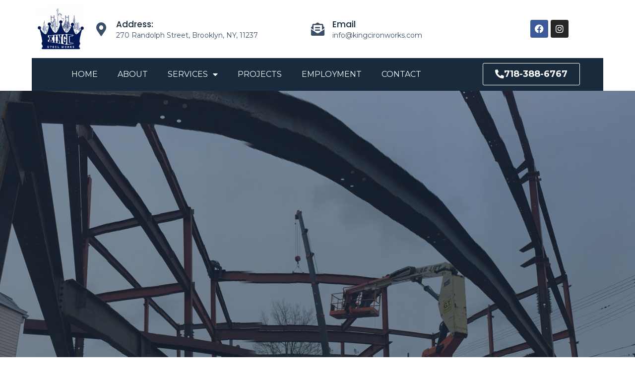

--- FILE ---
content_type: text/html; charset=UTF-8
request_url: http://kingcironworks.com/projects/amethyst-job-bronx
body_size: 28205
content:
<!doctype html>
<html lang="en-US">
<head>
	
	<meta charset="UTF-8">
	<meta name="viewport" content="width=device-width, initial-scale=1, maximum-scale=5, viewport-fit=cover">
	<link rel="profile" href="https://gmpg.org/xfn/11">

	<title>Amethyst St, Bronx (4-Storey Apt Bldg) &#8211; KING C STEEL WORKS</title>
<meta name='robots' content='max-image-preview:large' />
<link rel="alternate" type="application/rss+xml" title="KING C STEEL WORKS &raquo; Feed" href="https://kingcironworks.com/feed" />
<link rel="alternate" type="application/rss+xml" title="KING C STEEL WORKS &raquo; Comments Feed" href="https://kingcironworks.com/comments/feed" />
<link rel="alternate" title="oEmbed (JSON)" type="application/json+oembed" href="https://kingcironworks.com/wp-json/oembed/1.0/embed?url=https%3A%2F%2Fkingcironworks.com%2Fprojects%2Famethyst-job-bronx" />
<link rel="alternate" title="oEmbed (XML)" type="text/xml+oembed" href="https://kingcironworks.com/wp-json/oembed/1.0/embed?url=https%3A%2F%2Fkingcironworks.com%2Fprojects%2Famethyst-job-bronx&#038;format=xml" />
<style id='wp-img-auto-sizes-contain-inline-css'>
img:is([sizes=auto i],[sizes^="auto," i]){contain-intrinsic-size:3000px 1500px}
/*# sourceURL=wp-img-auto-sizes-contain-inline-css */
</style>
<link rel='stylesheet' id='wp-block-library-css' href='http://kingcironworks.com/wp-includes/css/dist/block-library/style.min.css?ver=6.9' media='all' />
<link rel='stylesheet' id='jet-engine-frontend-css' href='http://kingcironworks.com/wp-content/plugins/jet-engine/assets/css/frontend.css?ver=3.0.5' media='all' />
<style id='global-styles-inline-css'>
:root{--wp--preset--aspect-ratio--square: 1;--wp--preset--aspect-ratio--4-3: 4/3;--wp--preset--aspect-ratio--3-4: 3/4;--wp--preset--aspect-ratio--3-2: 3/2;--wp--preset--aspect-ratio--2-3: 2/3;--wp--preset--aspect-ratio--16-9: 16/9;--wp--preset--aspect-ratio--9-16: 9/16;--wp--preset--color--black: #000000;--wp--preset--color--cyan-bluish-gray: #abb8c3;--wp--preset--color--white: #ffffff;--wp--preset--color--pale-pink: #f78da7;--wp--preset--color--vivid-red: #cf2e2e;--wp--preset--color--luminous-vivid-orange: #ff6900;--wp--preset--color--luminous-vivid-amber: #fcb900;--wp--preset--color--light-green-cyan: #7bdcb5;--wp--preset--color--vivid-green-cyan: #00d084;--wp--preset--color--pale-cyan-blue: #8ed1fc;--wp--preset--color--vivid-cyan-blue: #0693e3;--wp--preset--color--vivid-purple: #9b51e0;--wp--preset--color--palette-color-1: var(--theme-palette-color-1, #2872fa);--wp--preset--color--palette-color-2: var(--theme-palette-color-2, #1559ed);--wp--preset--color--palette-color-3: var(--theme-palette-color-3, #3A4F66);--wp--preset--color--palette-color-4: var(--theme-palette-color-4, #192a3d);--wp--preset--color--palette-color-5: var(--theme-palette-color-5, #e1e8ed);--wp--preset--color--palette-color-6: var(--theme-palette-color-6, #f2f5f7);--wp--preset--color--palette-color-7: var(--theme-palette-color-7, #FAFBFC);--wp--preset--color--palette-color-8: var(--theme-palette-color-8, #ffffff);--wp--preset--gradient--vivid-cyan-blue-to-vivid-purple: linear-gradient(135deg,rgb(6,147,227) 0%,rgb(155,81,224) 100%);--wp--preset--gradient--light-green-cyan-to-vivid-green-cyan: linear-gradient(135deg,rgb(122,220,180) 0%,rgb(0,208,130) 100%);--wp--preset--gradient--luminous-vivid-amber-to-luminous-vivid-orange: linear-gradient(135deg,rgb(252,185,0) 0%,rgb(255,105,0) 100%);--wp--preset--gradient--luminous-vivid-orange-to-vivid-red: linear-gradient(135deg,rgb(255,105,0) 0%,rgb(207,46,46) 100%);--wp--preset--gradient--very-light-gray-to-cyan-bluish-gray: linear-gradient(135deg,rgb(238,238,238) 0%,rgb(169,184,195) 100%);--wp--preset--gradient--cool-to-warm-spectrum: linear-gradient(135deg,rgb(74,234,220) 0%,rgb(151,120,209) 20%,rgb(207,42,186) 40%,rgb(238,44,130) 60%,rgb(251,105,98) 80%,rgb(254,248,76) 100%);--wp--preset--gradient--blush-light-purple: linear-gradient(135deg,rgb(255,206,236) 0%,rgb(152,150,240) 100%);--wp--preset--gradient--blush-bordeaux: linear-gradient(135deg,rgb(254,205,165) 0%,rgb(254,45,45) 50%,rgb(107,0,62) 100%);--wp--preset--gradient--luminous-dusk: linear-gradient(135deg,rgb(255,203,112) 0%,rgb(199,81,192) 50%,rgb(65,88,208) 100%);--wp--preset--gradient--pale-ocean: linear-gradient(135deg,rgb(255,245,203) 0%,rgb(182,227,212) 50%,rgb(51,167,181) 100%);--wp--preset--gradient--electric-grass: linear-gradient(135deg,rgb(202,248,128) 0%,rgb(113,206,126) 100%);--wp--preset--gradient--midnight: linear-gradient(135deg,rgb(2,3,129) 0%,rgb(40,116,252) 100%);--wp--preset--gradient--juicy-peach: linear-gradient(to right, #ffecd2 0%, #fcb69f 100%);--wp--preset--gradient--young-passion: linear-gradient(to right, #ff8177 0%, #ff867a 0%, #ff8c7f 21%, #f99185 52%, #cf556c 78%, #b12a5b 100%);--wp--preset--gradient--true-sunset: linear-gradient(to right, #fa709a 0%, #fee140 100%);--wp--preset--gradient--morpheus-den: linear-gradient(to top, #30cfd0 0%, #330867 100%);--wp--preset--gradient--plum-plate: linear-gradient(135deg, #667eea 0%, #764ba2 100%);--wp--preset--gradient--aqua-splash: linear-gradient(15deg, #13547a 0%, #80d0c7 100%);--wp--preset--gradient--love-kiss: linear-gradient(to top, #ff0844 0%, #ffb199 100%);--wp--preset--gradient--new-retrowave: linear-gradient(to top, #3b41c5 0%, #a981bb 49%, #ffc8a9 100%);--wp--preset--gradient--plum-bath: linear-gradient(to top, #cc208e 0%, #6713d2 100%);--wp--preset--gradient--high-flight: linear-gradient(to right, #0acffe 0%, #495aff 100%);--wp--preset--gradient--teen-party: linear-gradient(-225deg, #FF057C 0%, #8D0B93 50%, #321575 100%);--wp--preset--gradient--fabled-sunset: linear-gradient(-225deg, #231557 0%, #44107A 29%, #FF1361 67%, #FFF800 100%);--wp--preset--gradient--arielle-smile: radial-gradient(circle 248px at center, #16d9e3 0%, #30c7ec 47%, #46aef7 100%);--wp--preset--gradient--itmeo-branding: linear-gradient(180deg, #2af598 0%, #009efd 100%);--wp--preset--gradient--deep-blue: linear-gradient(to right, #6a11cb 0%, #2575fc 100%);--wp--preset--gradient--strong-bliss: linear-gradient(to right, #f78ca0 0%, #f9748f 19%, #fd868c 60%, #fe9a8b 100%);--wp--preset--gradient--sweet-period: linear-gradient(to top, #3f51b1 0%, #5a55ae 13%, #7b5fac 25%, #8f6aae 38%, #a86aa4 50%, #cc6b8e 62%, #f18271 75%, #f3a469 87%, #f7c978 100%);--wp--preset--gradient--purple-division: linear-gradient(to top, #7028e4 0%, #e5b2ca 100%);--wp--preset--gradient--cold-evening: linear-gradient(to top, #0c3483 0%, #a2b6df 100%, #6b8cce 100%, #a2b6df 100%);--wp--preset--gradient--mountain-rock: linear-gradient(to right, #868f96 0%, #596164 100%);--wp--preset--gradient--desert-hump: linear-gradient(to top, #c79081 0%, #dfa579 100%);--wp--preset--gradient--ethernal-constance: linear-gradient(to top, #09203f 0%, #537895 100%);--wp--preset--gradient--happy-memories: linear-gradient(-60deg, #ff5858 0%, #f09819 100%);--wp--preset--gradient--grown-early: linear-gradient(to top, #0ba360 0%, #3cba92 100%);--wp--preset--gradient--morning-salad: linear-gradient(-225deg, #B7F8DB 0%, #50A7C2 100%);--wp--preset--gradient--night-call: linear-gradient(-225deg, #AC32E4 0%, #7918F2 48%, #4801FF 100%);--wp--preset--gradient--mind-crawl: linear-gradient(-225deg, #473B7B 0%, #3584A7 51%, #30D2BE 100%);--wp--preset--gradient--angel-care: linear-gradient(-225deg, #FFE29F 0%, #FFA99F 48%, #FF719A 100%);--wp--preset--gradient--juicy-cake: linear-gradient(to top, #e14fad 0%, #f9d423 100%);--wp--preset--gradient--rich-metal: linear-gradient(to right, #d7d2cc 0%, #304352 100%);--wp--preset--gradient--mole-hall: linear-gradient(-20deg, #616161 0%, #9bc5c3 100%);--wp--preset--gradient--cloudy-knoxville: linear-gradient(120deg, #fdfbfb 0%, #ebedee 100%);--wp--preset--gradient--soft-grass: linear-gradient(to top, #c1dfc4 0%, #deecdd 100%);--wp--preset--gradient--saint-petersburg: linear-gradient(135deg, #f5f7fa 0%, #c3cfe2 100%);--wp--preset--gradient--everlasting-sky: linear-gradient(135deg, #fdfcfb 0%, #e2d1c3 100%);--wp--preset--gradient--kind-steel: linear-gradient(-20deg, #e9defa 0%, #fbfcdb 100%);--wp--preset--gradient--over-sun: linear-gradient(60deg, #abecd6 0%, #fbed96 100%);--wp--preset--gradient--premium-white: linear-gradient(to top, #d5d4d0 0%, #d5d4d0 1%, #eeeeec 31%, #efeeec 75%, #e9e9e7 100%);--wp--preset--gradient--clean-mirror: linear-gradient(45deg, #93a5cf 0%, #e4efe9 100%);--wp--preset--gradient--wild-apple: linear-gradient(to top, #d299c2 0%, #fef9d7 100%);--wp--preset--gradient--snow-again: linear-gradient(to top, #e6e9f0 0%, #eef1f5 100%);--wp--preset--gradient--confident-cloud: linear-gradient(to top, #dad4ec 0%, #dad4ec 1%, #f3e7e9 100%);--wp--preset--gradient--glass-water: linear-gradient(to top, #dfe9f3 0%, white 100%);--wp--preset--gradient--perfect-white: linear-gradient(-225deg, #E3FDF5 0%, #FFE6FA 100%);--wp--preset--font-size--small: 13px;--wp--preset--font-size--medium: 20px;--wp--preset--font-size--large: clamp(22px, 1.375rem + ((1vw - 3.2px) * 0.625), 30px);--wp--preset--font-size--x-large: clamp(30px, 1.875rem + ((1vw - 3.2px) * 1.563), 50px);--wp--preset--font-size--xx-large: clamp(45px, 2.813rem + ((1vw - 3.2px) * 2.734), 80px);--wp--preset--spacing--20: 0.44rem;--wp--preset--spacing--30: 0.67rem;--wp--preset--spacing--40: 1rem;--wp--preset--spacing--50: 1.5rem;--wp--preset--spacing--60: 2.25rem;--wp--preset--spacing--70: 3.38rem;--wp--preset--spacing--80: 5.06rem;--wp--preset--shadow--natural: 6px 6px 9px rgba(0, 0, 0, 0.2);--wp--preset--shadow--deep: 12px 12px 50px rgba(0, 0, 0, 0.4);--wp--preset--shadow--sharp: 6px 6px 0px rgba(0, 0, 0, 0.2);--wp--preset--shadow--outlined: 6px 6px 0px -3px rgb(255, 255, 255), 6px 6px rgb(0, 0, 0);--wp--preset--shadow--crisp: 6px 6px 0px rgb(0, 0, 0);}:root { --wp--style--global--content-size: var(--theme-block-max-width);--wp--style--global--wide-size: var(--theme-block-wide-max-width); }:where(body) { margin: 0; }.wp-site-blocks > .alignleft { float: left; margin-right: 2em; }.wp-site-blocks > .alignright { float: right; margin-left: 2em; }.wp-site-blocks > .aligncenter { justify-content: center; margin-left: auto; margin-right: auto; }:where(.wp-site-blocks) > * { margin-block-start: var(--theme-content-spacing); margin-block-end: 0; }:where(.wp-site-blocks) > :first-child { margin-block-start: 0; }:where(.wp-site-blocks) > :last-child { margin-block-end: 0; }:root { --wp--style--block-gap: var(--theme-content-spacing); }:root :where(.is-layout-flow) > :first-child{margin-block-start: 0;}:root :where(.is-layout-flow) > :last-child{margin-block-end: 0;}:root :where(.is-layout-flow) > *{margin-block-start: var(--theme-content-spacing);margin-block-end: 0;}:root :where(.is-layout-constrained) > :first-child{margin-block-start: 0;}:root :where(.is-layout-constrained) > :last-child{margin-block-end: 0;}:root :where(.is-layout-constrained) > *{margin-block-start: var(--theme-content-spacing);margin-block-end: 0;}:root :where(.is-layout-flex){gap: var(--theme-content-spacing);}:root :where(.is-layout-grid){gap: var(--theme-content-spacing);}.is-layout-flow > .alignleft{float: left;margin-inline-start: 0;margin-inline-end: 2em;}.is-layout-flow > .alignright{float: right;margin-inline-start: 2em;margin-inline-end: 0;}.is-layout-flow > .aligncenter{margin-left: auto !important;margin-right: auto !important;}.is-layout-constrained > .alignleft{float: left;margin-inline-start: 0;margin-inline-end: 2em;}.is-layout-constrained > .alignright{float: right;margin-inline-start: 2em;margin-inline-end: 0;}.is-layout-constrained > .aligncenter{margin-left: auto !important;margin-right: auto !important;}.is-layout-constrained > :where(:not(.alignleft):not(.alignright):not(.alignfull)){max-width: var(--wp--style--global--content-size);margin-left: auto !important;margin-right: auto !important;}.is-layout-constrained > .alignwide{max-width: var(--wp--style--global--wide-size);}body .is-layout-flex{display: flex;}.is-layout-flex{flex-wrap: wrap;align-items: center;}.is-layout-flex > :is(*, div){margin: 0;}body .is-layout-grid{display: grid;}.is-layout-grid > :is(*, div){margin: 0;}body{padding-top: 0px;padding-right: 0px;padding-bottom: 0px;padding-left: 0px;}:root :where(.wp-element-button, .wp-block-button__link){font-style: inherit;font-weight: inherit;letter-spacing: inherit;text-transform: inherit;}.has-black-color{color: var(--wp--preset--color--black) !important;}.has-cyan-bluish-gray-color{color: var(--wp--preset--color--cyan-bluish-gray) !important;}.has-white-color{color: var(--wp--preset--color--white) !important;}.has-pale-pink-color{color: var(--wp--preset--color--pale-pink) !important;}.has-vivid-red-color{color: var(--wp--preset--color--vivid-red) !important;}.has-luminous-vivid-orange-color{color: var(--wp--preset--color--luminous-vivid-orange) !important;}.has-luminous-vivid-amber-color{color: var(--wp--preset--color--luminous-vivid-amber) !important;}.has-light-green-cyan-color{color: var(--wp--preset--color--light-green-cyan) !important;}.has-vivid-green-cyan-color{color: var(--wp--preset--color--vivid-green-cyan) !important;}.has-pale-cyan-blue-color{color: var(--wp--preset--color--pale-cyan-blue) !important;}.has-vivid-cyan-blue-color{color: var(--wp--preset--color--vivid-cyan-blue) !important;}.has-vivid-purple-color{color: var(--wp--preset--color--vivid-purple) !important;}.has-palette-color-1-color{color: var(--wp--preset--color--palette-color-1) !important;}.has-palette-color-2-color{color: var(--wp--preset--color--palette-color-2) !important;}.has-palette-color-3-color{color: var(--wp--preset--color--palette-color-3) !important;}.has-palette-color-4-color{color: var(--wp--preset--color--palette-color-4) !important;}.has-palette-color-5-color{color: var(--wp--preset--color--palette-color-5) !important;}.has-palette-color-6-color{color: var(--wp--preset--color--palette-color-6) !important;}.has-palette-color-7-color{color: var(--wp--preset--color--palette-color-7) !important;}.has-palette-color-8-color{color: var(--wp--preset--color--palette-color-8) !important;}.has-black-background-color{background-color: var(--wp--preset--color--black) !important;}.has-cyan-bluish-gray-background-color{background-color: var(--wp--preset--color--cyan-bluish-gray) !important;}.has-white-background-color{background-color: var(--wp--preset--color--white) !important;}.has-pale-pink-background-color{background-color: var(--wp--preset--color--pale-pink) !important;}.has-vivid-red-background-color{background-color: var(--wp--preset--color--vivid-red) !important;}.has-luminous-vivid-orange-background-color{background-color: var(--wp--preset--color--luminous-vivid-orange) !important;}.has-luminous-vivid-amber-background-color{background-color: var(--wp--preset--color--luminous-vivid-amber) !important;}.has-light-green-cyan-background-color{background-color: var(--wp--preset--color--light-green-cyan) !important;}.has-vivid-green-cyan-background-color{background-color: var(--wp--preset--color--vivid-green-cyan) !important;}.has-pale-cyan-blue-background-color{background-color: var(--wp--preset--color--pale-cyan-blue) !important;}.has-vivid-cyan-blue-background-color{background-color: var(--wp--preset--color--vivid-cyan-blue) !important;}.has-vivid-purple-background-color{background-color: var(--wp--preset--color--vivid-purple) !important;}.has-palette-color-1-background-color{background-color: var(--wp--preset--color--palette-color-1) !important;}.has-palette-color-2-background-color{background-color: var(--wp--preset--color--palette-color-2) !important;}.has-palette-color-3-background-color{background-color: var(--wp--preset--color--palette-color-3) !important;}.has-palette-color-4-background-color{background-color: var(--wp--preset--color--palette-color-4) !important;}.has-palette-color-5-background-color{background-color: var(--wp--preset--color--palette-color-5) !important;}.has-palette-color-6-background-color{background-color: var(--wp--preset--color--palette-color-6) !important;}.has-palette-color-7-background-color{background-color: var(--wp--preset--color--palette-color-7) !important;}.has-palette-color-8-background-color{background-color: var(--wp--preset--color--palette-color-8) !important;}.has-black-border-color{border-color: var(--wp--preset--color--black) !important;}.has-cyan-bluish-gray-border-color{border-color: var(--wp--preset--color--cyan-bluish-gray) !important;}.has-white-border-color{border-color: var(--wp--preset--color--white) !important;}.has-pale-pink-border-color{border-color: var(--wp--preset--color--pale-pink) !important;}.has-vivid-red-border-color{border-color: var(--wp--preset--color--vivid-red) !important;}.has-luminous-vivid-orange-border-color{border-color: var(--wp--preset--color--luminous-vivid-orange) !important;}.has-luminous-vivid-amber-border-color{border-color: var(--wp--preset--color--luminous-vivid-amber) !important;}.has-light-green-cyan-border-color{border-color: var(--wp--preset--color--light-green-cyan) !important;}.has-vivid-green-cyan-border-color{border-color: var(--wp--preset--color--vivid-green-cyan) !important;}.has-pale-cyan-blue-border-color{border-color: var(--wp--preset--color--pale-cyan-blue) !important;}.has-vivid-cyan-blue-border-color{border-color: var(--wp--preset--color--vivid-cyan-blue) !important;}.has-vivid-purple-border-color{border-color: var(--wp--preset--color--vivid-purple) !important;}.has-palette-color-1-border-color{border-color: var(--wp--preset--color--palette-color-1) !important;}.has-palette-color-2-border-color{border-color: var(--wp--preset--color--palette-color-2) !important;}.has-palette-color-3-border-color{border-color: var(--wp--preset--color--palette-color-3) !important;}.has-palette-color-4-border-color{border-color: var(--wp--preset--color--palette-color-4) !important;}.has-palette-color-5-border-color{border-color: var(--wp--preset--color--palette-color-5) !important;}.has-palette-color-6-border-color{border-color: var(--wp--preset--color--palette-color-6) !important;}.has-palette-color-7-border-color{border-color: var(--wp--preset--color--palette-color-7) !important;}.has-palette-color-8-border-color{border-color: var(--wp--preset--color--palette-color-8) !important;}.has-vivid-cyan-blue-to-vivid-purple-gradient-background{background: var(--wp--preset--gradient--vivid-cyan-blue-to-vivid-purple) !important;}.has-light-green-cyan-to-vivid-green-cyan-gradient-background{background: var(--wp--preset--gradient--light-green-cyan-to-vivid-green-cyan) !important;}.has-luminous-vivid-amber-to-luminous-vivid-orange-gradient-background{background: var(--wp--preset--gradient--luminous-vivid-amber-to-luminous-vivid-orange) !important;}.has-luminous-vivid-orange-to-vivid-red-gradient-background{background: var(--wp--preset--gradient--luminous-vivid-orange-to-vivid-red) !important;}.has-very-light-gray-to-cyan-bluish-gray-gradient-background{background: var(--wp--preset--gradient--very-light-gray-to-cyan-bluish-gray) !important;}.has-cool-to-warm-spectrum-gradient-background{background: var(--wp--preset--gradient--cool-to-warm-spectrum) !important;}.has-blush-light-purple-gradient-background{background: var(--wp--preset--gradient--blush-light-purple) !important;}.has-blush-bordeaux-gradient-background{background: var(--wp--preset--gradient--blush-bordeaux) !important;}.has-luminous-dusk-gradient-background{background: var(--wp--preset--gradient--luminous-dusk) !important;}.has-pale-ocean-gradient-background{background: var(--wp--preset--gradient--pale-ocean) !important;}.has-electric-grass-gradient-background{background: var(--wp--preset--gradient--electric-grass) !important;}.has-midnight-gradient-background{background: var(--wp--preset--gradient--midnight) !important;}.has-juicy-peach-gradient-background{background: var(--wp--preset--gradient--juicy-peach) !important;}.has-young-passion-gradient-background{background: var(--wp--preset--gradient--young-passion) !important;}.has-true-sunset-gradient-background{background: var(--wp--preset--gradient--true-sunset) !important;}.has-morpheus-den-gradient-background{background: var(--wp--preset--gradient--morpheus-den) !important;}.has-plum-plate-gradient-background{background: var(--wp--preset--gradient--plum-plate) !important;}.has-aqua-splash-gradient-background{background: var(--wp--preset--gradient--aqua-splash) !important;}.has-love-kiss-gradient-background{background: var(--wp--preset--gradient--love-kiss) !important;}.has-new-retrowave-gradient-background{background: var(--wp--preset--gradient--new-retrowave) !important;}.has-plum-bath-gradient-background{background: var(--wp--preset--gradient--plum-bath) !important;}.has-high-flight-gradient-background{background: var(--wp--preset--gradient--high-flight) !important;}.has-teen-party-gradient-background{background: var(--wp--preset--gradient--teen-party) !important;}.has-fabled-sunset-gradient-background{background: var(--wp--preset--gradient--fabled-sunset) !important;}.has-arielle-smile-gradient-background{background: var(--wp--preset--gradient--arielle-smile) !important;}.has-itmeo-branding-gradient-background{background: var(--wp--preset--gradient--itmeo-branding) !important;}.has-deep-blue-gradient-background{background: var(--wp--preset--gradient--deep-blue) !important;}.has-strong-bliss-gradient-background{background: var(--wp--preset--gradient--strong-bliss) !important;}.has-sweet-period-gradient-background{background: var(--wp--preset--gradient--sweet-period) !important;}.has-purple-division-gradient-background{background: var(--wp--preset--gradient--purple-division) !important;}.has-cold-evening-gradient-background{background: var(--wp--preset--gradient--cold-evening) !important;}.has-mountain-rock-gradient-background{background: var(--wp--preset--gradient--mountain-rock) !important;}.has-desert-hump-gradient-background{background: var(--wp--preset--gradient--desert-hump) !important;}.has-ethernal-constance-gradient-background{background: var(--wp--preset--gradient--ethernal-constance) !important;}.has-happy-memories-gradient-background{background: var(--wp--preset--gradient--happy-memories) !important;}.has-grown-early-gradient-background{background: var(--wp--preset--gradient--grown-early) !important;}.has-morning-salad-gradient-background{background: var(--wp--preset--gradient--morning-salad) !important;}.has-night-call-gradient-background{background: var(--wp--preset--gradient--night-call) !important;}.has-mind-crawl-gradient-background{background: var(--wp--preset--gradient--mind-crawl) !important;}.has-angel-care-gradient-background{background: var(--wp--preset--gradient--angel-care) !important;}.has-juicy-cake-gradient-background{background: var(--wp--preset--gradient--juicy-cake) !important;}.has-rich-metal-gradient-background{background: var(--wp--preset--gradient--rich-metal) !important;}.has-mole-hall-gradient-background{background: var(--wp--preset--gradient--mole-hall) !important;}.has-cloudy-knoxville-gradient-background{background: var(--wp--preset--gradient--cloudy-knoxville) !important;}.has-soft-grass-gradient-background{background: var(--wp--preset--gradient--soft-grass) !important;}.has-saint-petersburg-gradient-background{background: var(--wp--preset--gradient--saint-petersburg) !important;}.has-everlasting-sky-gradient-background{background: var(--wp--preset--gradient--everlasting-sky) !important;}.has-kind-steel-gradient-background{background: var(--wp--preset--gradient--kind-steel) !important;}.has-over-sun-gradient-background{background: var(--wp--preset--gradient--over-sun) !important;}.has-premium-white-gradient-background{background: var(--wp--preset--gradient--premium-white) !important;}.has-clean-mirror-gradient-background{background: var(--wp--preset--gradient--clean-mirror) !important;}.has-wild-apple-gradient-background{background: var(--wp--preset--gradient--wild-apple) !important;}.has-snow-again-gradient-background{background: var(--wp--preset--gradient--snow-again) !important;}.has-confident-cloud-gradient-background{background: var(--wp--preset--gradient--confident-cloud) !important;}.has-glass-water-gradient-background{background: var(--wp--preset--gradient--glass-water) !important;}.has-perfect-white-gradient-background{background: var(--wp--preset--gradient--perfect-white) !important;}.has-small-font-size{font-size: var(--wp--preset--font-size--small) !important;}.has-medium-font-size{font-size: var(--wp--preset--font-size--medium) !important;}.has-large-font-size{font-size: var(--wp--preset--font-size--large) !important;}.has-x-large-font-size{font-size: var(--wp--preset--font-size--x-large) !important;}.has-xx-large-font-size{font-size: var(--wp--preset--font-size--xx-large) !important;}
:root :where(.wp-block-pullquote){font-size: clamp(0.984em, 0.984rem + ((1vw - 0.2em) * 0.645), 1.5em);line-height: 1.6;}
/*# sourceURL=global-styles-inline-css */
</style>
<link rel='stylesheet' id='pafe-extension-style-css' href='http://kingcironworks.com/wp-content/plugins/piotnet-addons-for-elementor-pro/assets/css/minify/extension.min.css?ver=7.0.4' media='all' />
<link rel='stylesheet' id='pafe-font-awesome-5-css' href='http://kingcironworks.com/wp-content/plugins/piotnet-addons-for-elementor-pro/assets/css/minify/font-awesome-5.min.css?ver=7.0.4' media='all' />
<link rel='stylesheet' id='pafe-woocommerce-sales-funnels-style-css' href='http://kingcironworks.com/wp-content/plugins/piotnet-addons-for-elementor-pro/assets/css/minify/woocommerce-sales-funnels.min.css?ver=7.0.4' media='all' />
<link rel='stylesheet' id='ct-main-styles-css' href='http://kingcironworks.com/wp-content/themes/blocksy/static/bundle/main.min.css?ver=2.1.27' media='all' />
<link rel='stylesheet' id='ct-page-title-styles-css' href='http://kingcironworks.com/wp-content/themes/blocksy/static/bundle/page-title.min.css?ver=2.1.27' media='all' />
<link rel='stylesheet' id='ct-elementor-styles-css' href='http://kingcironworks.com/wp-content/themes/blocksy/static/bundle/elementor-frontend.min.css?ver=2.1.27' media='all' />
<link rel='stylesheet' id='elementor-icons-css' href='http://kingcironworks.com/wp-content/plugins/elementor/assets/lib/eicons/css/elementor-icons.min.css?ver=5.34.0' media='all' />
<link rel='stylesheet' id='elementor-frontend-css' href='http://kingcironworks.com/wp-content/plugins/elementor/assets/css/frontend.min.css?ver=3.25.11' media='all' />
<style id='elementor-frontend-inline-css'>
.elementor-526 .elementor-element.elementor-element-0dcaff6:not(.elementor-motion-effects-element-type-background), .elementor-526 .elementor-element.elementor-element-0dcaff6 > .elementor-motion-effects-container > .elementor-motion-effects-layer{background-image:url("https://kingcironworks.com/wp-content/uploads/2022/10/IMG-20180501-WA0118.jpg");}
/*# sourceURL=elementor-frontend-inline-css */
</style>
<link rel='stylesheet' id='swiper-css' href='http://kingcironworks.com/wp-content/plugins/elementor/assets/lib/swiper/v8/css/swiper.min.css?ver=8.4.5' media='all' />
<link rel='stylesheet' id='e-swiper-css' href='http://kingcironworks.com/wp-content/plugins/elementor/assets/css/conditionals/e-swiper.min.css?ver=3.25.11' media='all' />
<link rel='stylesheet' id='elementor-post-12-css' href='http://kingcironworks.com/wp-content/uploads/elementor/css/post-12.css?ver=1743043814' media='all' />
<link rel='stylesheet' id='elementor-pro-css' href='http://kingcironworks.com/wp-content/plugins/elementor-pro/assets/css/frontend.min.css?ver=3.7.3' media='all' />
<link rel='stylesheet' id='elementor-post-839-css' href='http://kingcironworks.com/wp-content/uploads/elementor/css/post-839.css?ver=1743043873' media='all' />
<link rel='stylesheet' id='elementor-post-892-css' href='http://kingcironworks.com/wp-content/uploads/elementor/css/post-892.css?ver=1743043870' media='all' />
<link rel='stylesheet' id='elementor-post-526-css' href='http://kingcironworks.com/wp-content/uploads/elementor/css/post-526.css?ver=1743054905' media='all' />
<link rel='stylesheet' id='google-fonts-1-css' href='https://fonts.googleapis.com/css?family=Roboto%3A100%2C100italic%2C200%2C200italic%2C300%2C300italic%2C400%2C400italic%2C500%2C500italic%2C600%2C600italic%2C700%2C700italic%2C800%2C800italic%2C900%2C900italic%7CRoboto+Slab%3A100%2C100italic%2C200%2C200italic%2C300%2C300italic%2C400%2C400italic%2C500%2C500italic%2C600%2C600italic%2C700%2C700italic%2C800%2C800italic%2C900%2C900italic%7CMontserrat%3A100%2C100italic%2C200%2C200italic%2C300%2C300italic%2C400%2C400italic%2C500%2C500italic%2C600%2C600italic%2C700%2C700italic%2C800%2C800italic%2C900%2C900italic%7CPoppins%3A100%2C100italic%2C200%2C200italic%2C300%2C300italic%2C400%2C400italic%2C500%2C500italic%2C600%2C600italic%2C700%2C700italic%2C800%2C800italic%2C900%2C900italic%7CPrata%3A100%2C100italic%2C200%2C200italic%2C300%2C300italic%2C400%2C400italic%2C500%2C500italic%2C600%2C600italic%2C700%2C700italic%2C800%2C800italic%2C900%2C900italic%7CNunito%3A100%2C100italic%2C200%2C200italic%2C300%2C300italic%2C400%2C400italic%2C500%2C500italic%2C600%2C600italic%2C700%2C700italic%2C800%2C800italic%2C900%2C900italic&#038;display=auto&#038;ver=6.9' media='all' />
<link rel='stylesheet' id='elementor-icons-shared-0-css' href='http://kingcironworks.com/wp-content/plugins/elementor/assets/lib/font-awesome/css/fontawesome.min.css?ver=5.15.3' media='all' />
<link rel='stylesheet' id='elementor-icons-fa-solid-css' href='http://kingcironworks.com/wp-content/plugins/elementor/assets/lib/font-awesome/css/solid.min.css?ver=5.15.3' media='all' />
<link rel='stylesheet' id='elementor-icons-fa-brands-css' href='http://kingcironworks.com/wp-content/plugins/elementor/assets/lib/font-awesome/css/brands.min.css?ver=5.15.3' media='all' />
<link rel="preconnect" href="https://fonts.gstatic.com/" crossorigin><script src="http://kingcironworks.com/wp-includes/js/jquery/jquery.min.js?ver=3.7.1" id="jquery-core-js"></script>
<script src="http://kingcironworks.com/wp-includes/js/jquery/jquery-migrate.min.js?ver=3.4.1" id="jquery-migrate-js"></script>
<script src="http://kingcironworks.com/wp-content/plugins/piotnet-addons-for-elementor-pro/assets/js/minify/extension.min.js?ver=7.0.4" id="pafe-extension-js"></script>
<script src="http://kingcironworks.com/wp-content/plugins/piotnet-addons-for-elementor-pro/assets/js/minify/woocommerce-sales-funnels.min.js?ver=7.0.4" id="pafe-woocommerce-sales-funnels-script-js"></script>
<link rel="https://api.w.org/" href="https://kingcironworks.com/wp-json/" /><link rel="alternate" title="JSON" type="application/json" href="https://kingcironworks.com/wp-json/wp/v2/projects/326" /><link rel="EditURI" type="application/rsd+xml" title="RSD" href="https://kingcironworks.com/xmlrpc.php?rsd" />
<meta name="generator" content="WordPress 6.9" />
<link rel="canonical" href="https://kingcironworks.com/projects/amethyst-job-bronx" />
<link rel='shortlink' href='https://kingcironworks.com/?p=326' />
<noscript><link rel='stylesheet' href='http://kingcironworks.com/wp-content/themes/blocksy/static/bundle/no-scripts.min.css' type='text/css'></noscript>
<style id="ct-main-styles-inline-css">[data-header*="type-1"] .ct-header [data-id="logo"] .site-title {--theme-font-weight:700;--theme-font-size:25px;--theme-line-height:1.5;--theme-link-initial-color:var(--theme-palette-color-4);} [data-header*="type-1"] .ct-header [data-id="menu"] > ul > li > a {--theme-font-weight:700;--theme-text-transform:uppercase;--theme-font-size:12px;--theme-line-height:1.3;--theme-link-initial-color:var(--theme-text-color);} [data-header*="type-1"] .ct-header [data-id="menu"] .sub-menu .ct-menu-link {--theme-link-initial-color:var(--theme-palette-color-8);--theme-font-weight:500;--theme-font-size:12px;} [data-header*="type-1"] .ct-header [data-id="menu"] .sub-menu {--dropdown-divider:1px dashed rgba(255, 255, 255, 0.1);--theme-box-shadow:0px 10px 20px rgba(41, 51, 61, 0.1);--theme-border-radius:0px 0px 2px 2px;} [data-header*="type-1"] .ct-header [data-row*="middle"] {--height:120px;background-color:var(--theme-palette-color-8);background-image:none;--theme-border-top:none;--theme-border-bottom:none;--theme-box-shadow:none;} [data-header*="type-1"] .ct-header [data-row*="middle"] > div {--theme-border-top:none;--theme-border-bottom:none;} [data-header*="type-1"] [data-id="mobile-menu"] {--theme-font-weight:700;--theme-font-size:20px;--theme-link-initial-color:#ffffff;--mobile-menu-divider:none;} [data-header*="type-1"] #offcanvas {--theme-box-shadow:0px 0px 70px rgba(0, 0, 0, 0.35);--side-panel-width:500px;--panel-content-height:100%;} [data-header*="type-1"] #offcanvas .ct-panel-inner {background-color:rgba(18, 21, 25, 0.98);} [data-header*="type-1"] #search-modal .ct-search-results {--theme-font-weight:500;--theme-font-size:14px;--theme-line-height:1.4;} [data-header*="type-1"] #search-modal .ct-search-form {--theme-link-initial-color:#ffffff;--theme-form-text-initial-color:#ffffff;--theme-form-text-focus-color:#ffffff;--theme-form-field-border-initial-color:rgba(255, 255, 255, 0.2);--theme-button-text-initial-color:rgba(255, 255, 255, 0.7);--theme-button-text-hover-color:#ffffff;--theme-button-background-initial-color:var(--theme-palette-color-1);--theme-button-background-hover-color:var(--theme-palette-color-1);} [data-header*="type-1"] #search-modal {background-color:rgba(18, 21, 25, 0.98);} [data-header*="type-1"] [data-id="trigger"] {--theme-icon-size:18px;} [data-header*="type-1"] {--header-height:120px;} [data-header*="type-1"] .ct-header {background-image:none;} [data-footer*="type-1"] .ct-footer [data-row*="bottom"] > div {--container-spacing:25px;--theme-border:none;--theme-border-top:none;--theme-border-bottom:none;--grid-template-columns:initial;} [data-footer*="type-1"] .ct-footer [data-row*="bottom"] .widget-title {--theme-font-size:16px;} [data-footer*="type-1"] .ct-footer [data-row*="bottom"] {--theme-border-top:none;--theme-border-bottom:none;background-color:transparent;} [data-footer*="type-1"] [data-id="copyright"] {--theme-font-weight:400;--theme-font-size:15px;--theme-line-height:1.3;} [data-footer*="type-1"] .ct-footer {background-color:var(--theme-palette-color-6);}:root {--theme-font-family:var(--theme-font-stack-default);--theme-font-weight:400;--theme-text-transform:none;--theme-text-decoration:none;--theme-font-size:16px;--theme-line-height:1.65;--theme-letter-spacing:0em;--theme-button-font-weight:500;--theme-button-font-size:15px;--has-classic-forms:var(--true);--has-modern-forms:var(--false);--theme-form-field-border-initial-color:var(--theme-border-color);--theme-form-field-border-focus-color:var(--theme-palette-color-1);--theme-form-selection-field-initial-color:var(--theme-border-color);--theme-form-selection-field-active-color:var(--theme-palette-color-1);--e-global-color-blocksy_palette_1:var(--theme-palette-color-1);--e-global-color-blocksy_palette_2:var(--theme-palette-color-2);--e-global-color-blocksy_palette_3:var(--theme-palette-color-3);--e-global-color-blocksy_palette_4:var(--theme-palette-color-4);--e-global-color-blocksy_palette_5:var(--theme-palette-color-5);--e-global-color-blocksy_palette_6:var(--theme-palette-color-6);--e-global-color-blocksy_palette_7:var(--theme-palette-color-7);--e-global-color-blocksy_palette_8:var(--theme-palette-color-8);--theme-palette-color-1:#2872fa;--theme-palette-color-2:#1559ed;--theme-palette-color-3:#3A4F66;--theme-palette-color-4:#192a3d;--theme-palette-color-5:#e1e8ed;--theme-palette-color-6:#f2f5f7;--theme-palette-color-7:#FAFBFC;--theme-palette-color-8:#ffffff;--theme-text-color:var(--theme-palette-color-3);--theme-link-initial-color:var(--theme-palette-color-1);--theme-link-hover-color:var(--theme-palette-color-2);--theme-selection-text-color:#ffffff;--theme-selection-background-color:var(--theme-palette-color-1);--theme-border-color:var(--theme-palette-color-5);--theme-headings-color:var(--theme-palette-color-4);--theme-content-spacing:1.5em;--theme-button-min-height:40px;--theme-button-shadow:none;--theme-button-transform:none;--theme-button-text-initial-color:#ffffff;--theme-button-text-hover-color:#ffffff;--theme-button-background-initial-color:var(--theme-palette-color-1);--theme-button-background-hover-color:var(--theme-palette-color-2);--theme-button-border:none;--theme-button-border-radius:3px;--theme-button-padding:5px 20px;--theme-normal-container-max-width:1290px;--theme-content-vertical-spacing:60px;--theme-container-edge-spacing:90vw;--theme-narrow-container-max-width:750px;--theme-wide-offset:130px;}h1 {--theme-font-weight:700;--theme-font-size:40px;--theme-line-height:1.5;}h2 {--theme-font-weight:700;--theme-font-size:35px;--theme-line-height:1.5;}h3 {--theme-font-weight:700;--theme-font-size:30px;--theme-line-height:1.5;}h4 {--theme-font-weight:700;--theme-font-size:25px;--theme-line-height:1.5;}h5 {--theme-font-weight:700;--theme-font-size:20px;--theme-line-height:1.5;}h6 {--theme-font-weight:700;--theme-font-size:16px;--theme-line-height:1.5;}.wp-block-pullquote {--theme-font-family:Georgia;--theme-font-weight:600;--theme-font-size:25px;}pre, code, samp, kbd {--theme-font-family:monospace;--theme-font-weight:400;--theme-font-size:16px;}figcaption {--theme-font-size:14px;}.ct-sidebar .widget-title {--theme-font-size:20px;}.ct-breadcrumbs {--theme-font-weight:600;--theme-text-transform:uppercase;--theme-font-size:12px;}body {background-color:var(--theme-palette-color-8);background-image:none;} [data-prefix="single_blog_post"] .entry-header .page-title {--theme-font-size:30px;} [data-prefix="single_blog_post"] .entry-header .entry-meta {--theme-font-weight:600;--theme-text-transform:uppercase;--theme-font-size:12px;--theme-line-height:1.3;} [data-prefix="categories"] .entry-header .page-title {--theme-font-size:30px;} [data-prefix="categories"] .entry-header .entry-meta {--theme-font-weight:600;--theme-text-transform:uppercase;--theme-font-size:12px;--theme-line-height:1.3;} [data-prefix="search"] .entry-header .page-title {--theme-font-size:30px;} [data-prefix="search"] .entry-header .entry-meta {--theme-font-weight:600;--theme-text-transform:uppercase;--theme-font-size:12px;--theme-line-height:1.3;} [data-prefix="author"] .entry-header .page-title {--theme-font-size:30px;} [data-prefix="author"] .entry-header .entry-meta {--theme-font-weight:600;--theme-text-transform:uppercase;--theme-font-size:12px;--theme-line-height:1.3;} [data-prefix="author"] .hero-section[data-type="type-2"] {background-color:var(--theme-palette-color-6);background-image:none;--container-padding:50px 0px;} [data-prefix="pafe-forms_single"] .entry-header .page-title {--theme-font-size:30px;} [data-prefix="pafe-forms_single"] .entry-header .entry-meta {--theme-font-weight:600;--theme-text-transform:uppercase;--theme-font-size:12px;--theme-line-height:1.3;} [data-prefix="pafe-forms_archive"] .entry-header .page-title {--theme-font-size:30px;} [data-prefix="pafe-forms_archive"] .entry-header .entry-meta {--theme-font-weight:600;--theme-text-transform:uppercase;--theme-font-size:12px;--theme-line-height:1.3;} [data-prefix="pafe-widget_single"] .entry-header .page-title {--theme-font-size:30px;} [data-prefix="pafe-widget_single"] .entry-header .entry-meta {--theme-font-weight:600;--theme-text-transform:uppercase;--theme-font-size:12px;--theme-line-height:1.3;} [data-prefix="pafe-widget_archive"] .entry-header .page-title {--theme-font-size:30px;} [data-prefix="pafe-widget_archive"] .entry-header .entry-meta {--theme-font-weight:600;--theme-text-transform:uppercase;--theme-font-size:12px;--theme-line-height:1.3;} [data-prefix="projects_single"] .entry-header .page-title {--theme-font-size:30px;} [data-prefix="projects_single"] .entry-header .entry-meta {--theme-font-weight:600;--theme-text-transform:uppercase;--theme-font-size:12px;--theme-line-height:1.3;} [data-prefix="projects_archive"] .entry-header .page-title {--theme-font-size:30px;} [data-prefix="projects_archive"] .entry-header .entry-meta {--theme-font-weight:600;--theme-text-transform:uppercase;--theme-font-size:12px;--theme-line-height:1.3;} [data-prefix="blog"] .entries {--grid-template-columns:repeat(3, minmax(0, 1fr));} [data-prefix="blog"] .entry-card .entry-title {--theme-font-size:20px;--theme-line-height:1.3;} [data-prefix="blog"] .entry-card .entry-meta {--theme-font-weight:600;--theme-text-transform:uppercase;--theme-font-size:12px;} [data-prefix="blog"] .entry-card {background-color:var(--theme-palette-color-8);--theme-box-shadow:0px 12px 18px -6px rgba(34, 56, 101, 0.04);} [data-prefix="categories"] .entries {--grid-template-columns:repeat(3, minmax(0, 1fr));} [data-prefix="categories"] .entry-card .entry-title {--theme-font-size:20px;--theme-line-height:1.3;} [data-prefix="categories"] .entry-card .entry-meta {--theme-font-weight:600;--theme-text-transform:uppercase;--theme-font-size:12px;} [data-prefix="categories"] .entry-card {background-color:var(--theme-palette-color-8);--theme-box-shadow:0px 12px 18px -6px rgba(34, 56, 101, 0.04);} [data-prefix="author"] .entries {--grid-template-columns:repeat(3, minmax(0, 1fr));} [data-prefix="author"] .entry-card .entry-title {--theme-font-size:20px;--theme-line-height:1.3;} [data-prefix="author"] .entry-card .entry-meta {--theme-font-weight:600;--theme-text-transform:uppercase;--theme-font-size:12px;} [data-prefix="author"] .entry-card {background-color:var(--theme-palette-color-8);--theme-box-shadow:0px 12px 18px -6px rgba(34, 56, 101, 0.04);} [data-prefix="search"] .entries {--grid-template-columns:repeat(3, minmax(0, 1fr));} [data-prefix="search"] .entry-card .entry-title {--theme-font-size:20px;--theme-line-height:1.3;} [data-prefix="search"] .entry-card .entry-meta {--theme-font-weight:600;--theme-text-transform:uppercase;--theme-font-size:12px;} [data-prefix="search"] .entry-card {background-color:var(--theme-palette-color-8);--theme-box-shadow:0px 12px 18px -6px rgba(34, 56, 101, 0.04);} [data-prefix="pafe-forms_archive"] .entries {--grid-template-columns:repeat(3, minmax(0, 1fr));} [data-prefix="pafe-forms_archive"] .entry-card .entry-title {--theme-font-size:20px;--theme-line-height:1.3;} [data-prefix="pafe-forms_archive"] .entry-card .entry-meta {--theme-font-weight:600;--theme-text-transform:uppercase;--theme-font-size:12px;} [data-prefix="pafe-forms_archive"] .entry-card {background-color:var(--theme-palette-color-8);--theme-box-shadow:0px 12px 18px -6px rgba(34, 56, 101, 0.04);} [data-prefix="pafe-widget_archive"] .entries {--grid-template-columns:repeat(3, minmax(0, 1fr));} [data-prefix="pafe-widget_archive"] .entry-card .entry-title {--theme-font-size:20px;--theme-line-height:1.3;} [data-prefix="pafe-widget_archive"] .entry-card .entry-meta {--theme-font-weight:600;--theme-text-transform:uppercase;--theme-font-size:12px;} [data-prefix="pafe-widget_archive"] .entry-card {background-color:var(--theme-palette-color-8);--theme-box-shadow:0px 12px 18px -6px rgba(34, 56, 101, 0.04);} [data-prefix="projects_archive"] .entries {--grid-template-columns:repeat(3, minmax(0, 1fr));} [data-prefix="projects_archive"] .entry-card .entry-title {--theme-font-size:20px;--theme-line-height:1.3;} [data-prefix="projects_archive"] .entry-card .entry-meta {--theme-font-weight:600;--theme-text-transform:uppercase;--theme-font-size:12px;} [data-prefix="projects_archive"] .entry-card {background-color:var(--theme-palette-color-8);--theme-box-shadow:0px 12px 18px -6px rgba(34, 56, 101, 0.04);}form textarea {--theme-form-field-height:170px;}.ct-sidebar {--theme-link-initial-color:var(--theme-text-color);} [data-prefix="pafe-forms_single"] [class*="ct-container"] > article[class*="post"] {--has-boxed:var(--false);--has-wide:var(--true);} [data-prefix="pafe-widget_single"] [class*="ct-container"] > article[class*="post"] {--has-boxed:var(--false);--has-wide:var(--true);} [data-prefix="projects_single"] [class*="ct-container"] > article[class*="post"] {--has-boxed:var(--false);--has-wide:var(--true);} [data-prefix="single_blog_post"] [class*="ct-container"] > article[class*="post"] {--has-boxed:var(--false);--has-wide:var(--true);} [data-prefix="single_page"] [class*="ct-container"] > article[class*="post"] {--has-boxed:var(--false);--has-wide:var(--true);}@media (max-width: 999.98px) {[data-header*="type-1"] .ct-header [data-row*="middle"] {--height:70px;} [data-header*="type-1"] #offcanvas {--side-panel-width:65vw;} [data-header*="type-1"] {--header-height:70px;} [data-footer*="type-1"] .ct-footer [data-row*="bottom"] > div {--grid-template-columns:initial;} [data-prefix="blog"] .entries {--grid-template-columns:repeat(2, minmax(0, 1fr));} [data-prefix="categories"] .entries {--grid-template-columns:repeat(2, minmax(0, 1fr));} [data-prefix="author"] .entries {--grid-template-columns:repeat(2, minmax(0, 1fr));} [data-prefix="search"] .entries {--grid-template-columns:repeat(2, minmax(0, 1fr));} [data-prefix="pafe-forms_archive"] .entries {--grid-template-columns:repeat(2, minmax(0, 1fr));} [data-prefix="pafe-widget_archive"] .entries {--grid-template-columns:repeat(2, minmax(0, 1fr));} [data-prefix="projects_archive"] .entries {--grid-template-columns:repeat(2, minmax(0, 1fr));}}@media (max-width: 689.98px) {[data-header*="type-1"] #offcanvas {--side-panel-width:90vw;} [data-footer*="type-1"] .ct-footer [data-row*="bottom"] > div {--container-spacing:15px;--grid-template-columns:initial;} [data-prefix="blog"] .entries {--grid-template-columns:repeat(1, minmax(0, 1fr));} [data-prefix="blog"] .entry-card .entry-title {--theme-font-size:18px;} [data-prefix="categories"] .entries {--grid-template-columns:repeat(1, minmax(0, 1fr));} [data-prefix="categories"] .entry-card .entry-title {--theme-font-size:18px;} [data-prefix="author"] .entries {--grid-template-columns:repeat(1, minmax(0, 1fr));} [data-prefix="author"] .entry-card .entry-title {--theme-font-size:18px;} [data-prefix="search"] .entries {--grid-template-columns:repeat(1, minmax(0, 1fr));} [data-prefix="search"] .entry-card .entry-title {--theme-font-size:18px;} [data-prefix="pafe-forms_archive"] .entries {--grid-template-columns:repeat(1, minmax(0, 1fr));} [data-prefix="pafe-forms_archive"] .entry-card .entry-title {--theme-font-size:18px;} [data-prefix="pafe-widget_archive"] .entries {--grid-template-columns:repeat(1, minmax(0, 1fr));} [data-prefix="pafe-widget_archive"] .entry-card .entry-title {--theme-font-size:18px;} [data-prefix="projects_archive"] .entries {--grid-template-columns:repeat(1, minmax(0, 1fr));} [data-prefix="projects_archive"] .entry-card .entry-title {--theme-font-size:18px;}:root {--theme-content-vertical-spacing:50px;--theme-container-edge-spacing:88vw;}}</style>
<meta name="generator" content="Elementor 3.25.11; features: additional_custom_breakpoints, e_optimized_control_loading; settings: css_print_method-external, google_font-enabled, font_display-auto">
			<style>
				.e-con.e-parent:nth-of-type(n+4):not(.e-lazyloaded):not(.e-no-lazyload),
				.e-con.e-parent:nth-of-type(n+4):not(.e-lazyloaded):not(.e-no-lazyload) * {
					background-image: none !important;
				}
				@media screen and (max-height: 1024px) {
					.e-con.e-parent:nth-of-type(n+3):not(.e-lazyloaded):not(.e-no-lazyload),
					.e-con.e-parent:nth-of-type(n+3):not(.e-lazyloaded):not(.e-no-lazyload) * {
						background-image: none !important;
					}
				}
				@media screen and (max-height: 640px) {
					.e-con.e-parent:nth-of-type(n+2):not(.e-lazyloaded):not(.e-no-lazyload),
					.e-con.e-parent:nth-of-type(n+2):not(.e-lazyloaded):not(.e-no-lazyload) * {
						background-image: none !important;
					}
				}
			</style>
			<link rel="icon" href="https://kingcironworks.com/wp-content/uploads/2022/10/Logo-Official-150x150.jpg" sizes="32x32" />
<link rel="icon" href="https://kingcironworks.com/wp-content/uploads/2022/10/Logo-Official.jpg" sizes="192x192" />
<link rel="apple-touch-icon" href="https://kingcironworks.com/wp-content/uploads/2022/10/Logo-Official.jpg" />
<meta name="msapplication-TileImage" content="https://kingcironworks.com/wp-content/uploads/2022/10/Logo-Official.jpg" />
<style>@media (max-width:689px) { .pafe-sticky-header-fixed-start-on-mobile { position: fixed !important; top: 0; width: 100%; z-index: 99; } } @media (min-width:690px) and (max-width:999px) { .pafe-sticky-header-fixed-start-on-tablet { position: fixed !important; top: 0; width: 100%; z-index: 99; } } @media (min-width:1000px) { .pafe-sticky-header-fixed-start-on-desktop { position: fixed !important; top: 0; width: 100%; z-index: 99; } }</style><style>.pswp.pafe-lightbox-modal {display: none;}</style>		<style id="wp-custom-css">
			

/** Start Block Kit CSS: 141-3-1d55f1e76be9fb1a8d9de88accbe962f **/

.envato-kit-138-bracket .elementor-widget-container > *:before{
	content:"[";
	color:#ffab00;
	display:inline-block;
	margin-right:4px;
	line-height:1em;
	position:relative;
	top:-1px;
}

.envato-kit-138-bracket .elementor-widget-container > *:after{
	content:"]";
	color:#ffab00;
	display:inline-block;
	margin-left:4px;
	line-height:1em;
	position:relative;
	top:-1px;
}

/** End Block Kit CSS: 141-3-1d55f1e76be9fb1a8d9de88accbe962f **/

		</style>
			</head>


<body class="wp-singular projects-template-default single single-projects postid-326 wp-custom-logo wp-embed-responsive wp-theme-blocksy elementor-default elementor-kit-12 elementor-page-526 ct-elementor-default-template" data-link="type-2" data-prefix="projects_single" data-footer="type-1" itemscope="itemscope" itemtype="https://schema.org/Blog">

<a class="skip-link screen-reader-text" href="#main">Skip to content</a>
<div id="main-container">
			<div data-elementor-type="header" data-elementor-id="839" class="elementor elementor-839 elementor-location-header">
					<div class="elementor-section-wrap">
								<section class="elementor-section elementor-top-section elementor-element elementor-element-1475bee ct-section-stretched elementor-section-boxed elementor-section-height-default elementor-section-height-default" data-id="1475bee" data-element_type="section" data-settings="{&quot;background_background&quot;:&quot;classic&quot;}">
						<div class="elementor-container elementor-column-gap-no">
					<div class="elementor-column elementor-col-100 elementor-top-column elementor-element elementor-element-4d643ba" data-id="4d643ba" data-element_type="column">
			<div class="elementor-widget-wrap elementor-element-populated">
						<section class="elementor-section elementor-inner-section elementor-element elementor-element-cb08152 elementor-section-boxed elementor-section-height-default elementor-section-height-default" data-id="cb08152" data-element_type="section">
						<div class="elementor-container elementor-column-gap-default">
					<div class="elementor-column elementor-col-25 elementor-inner-column elementor-element elementor-element-f86d498" data-id="f86d498" data-element_type="column">
			<div class="elementor-widget-wrap elementor-element-populated">
						<div class="elementor-element elementor-element-fb2eea5 elementor-widget elementor-widget-theme-site-logo elementor-widget-image" data-id="fb2eea5" data-element_type="widget" data-widget_type="theme-site-logo.default">
				<div class="elementor-widget-container">
														<a href="https://kingcironworks.com">
							<img width="150" height="150" src="https://kingcironworks.com/wp-content/uploads/2022/10/King-C_blue-01-150x150.png" class="attachment-thumbnail size-thumbnail wp-image-1647" alt="" srcset="https://kingcironworks.com/wp-content/uploads/2022/10/King-C_blue-01-150x150.png 150w, https://kingcironworks.com/wp-content/uploads/2022/10/King-C_blue-01-300x300.png 300w, https://kingcironworks.com/wp-content/uploads/2022/10/King-C_blue-01-1019x1024.png 1019w, https://kingcironworks.com/wp-content/uploads/2022/10/King-C_blue-01-768x772.png 768w, https://kingcironworks.com/wp-content/uploads/2022/10/King-C_blue-01-1528x1536.png 1528w, https://kingcironworks.com/wp-content/uploads/2022/10/King-C_blue-01-2038x2048.png 2038w" sizes="(max-width: 150px) 100vw, 150px" />								</a>
													</div>
				</div>
					</div>
		</div>
				<div class="elementor-column elementor-col-25 elementor-inner-column elementor-element elementor-element-202db68 elementor-hidden-tablet elementor-hidden-mobile" data-id="202db68" data-element_type="column">
			<div class="elementor-widget-wrap elementor-element-populated">
						<div class="elementor-element elementor-element-dd42eef elementor-position-left elementor-vertical-align-middle elementor-view-default elementor-mobile-position-top elementor-widget elementor-widget-icon-box" data-id="dd42eef" data-element_type="widget" data-widget_type="icon-box.default">
				<div class="elementor-widget-container">
					<div class="elementor-icon-box-wrapper">

						<div class="elementor-icon-box-icon">
				<span  class="elementor-icon elementor-animation-">
				<i aria-hidden="true" class="fas fa-map-marker-alt"></i>				</span>
			</div>
			
						<div class="elementor-icon-box-content">

									<h5 class="elementor-icon-box-title">
						<span  >
							Address:						</span>
					</h5>
				
									<p class="elementor-icon-box-description">
						270 Randolph Street,

Brooklyn, NY, 11237					</p>
				
			</div>
			
		</div>
				</div>
				</div>
					</div>
		</div>
				<div class="elementor-column elementor-col-25 elementor-inner-column elementor-element elementor-element-8d715a7 elementor-hidden-tablet elementor-hidden-mobile" data-id="8d715a7" data-element_type="column">
			<div class="elementor-widget-wrap elementor-element-populated">
						<div class="elementor-element elementor-element-6125207 elementor-position-left elementor-vertical-align-middle elementor-view-default elementor-mobile-position-top elementor-widget elementor-widget-icon-box" data-id="6125207" data-element_type="widget" data-widget_type="icon-box.default">
				<div class="elementor-widget-container">
					<div class="elementor-icon-box-wrapper">

						<div class="elementor-icon-box-icon">
				<span  class="elementor-icon elementor-animation-">
				<i aria-hidden="true" class="fas fa-envelope-open-text"></i>				</span>
			</div>
			
						<div class="elementor-icon-box-content">

									<h5 class="elementor-icon-box-title">
						<span  >
							Email						</span>
					</h5>
				
									<p class="elementor-icon-box-description">
						info@kingcironworks.com					</p>
				
			</div>
			
		</div>
				</div>
				</div>
					</div>
		</div>
				<div class="elementor-column elementor-col-25 elementor-inner-column elementor-element elementor-element-5341efd elementor-hidden-tablet elementor-hidden-mobile" data-id="5341efd" data-element_type="column">
			<div class="elementor-widget-wrap elementor-element-populated">
						<div class="elementor-element elementor-element-3525c8d elementor-shape-rounded elementor-grid-0 e-grid-align-center elementor-widget elementor-widget-social-icons" data-id="3525c8d" data-element_type="widget" data-widget_type="social-icons.default">
				<div class="elementor-widget-container">
					<div class="elementor-social-icons-wrapper elementor-grid">
							<span class="elementor-grid-item">
					<a class="elementor-icon elementor-social-icon elementor-social-icon-facebook elementor-repeater-item-5121575" href="https://web.facebook.com/kingcsteelworks" target="_blank">
						<span class="elementor-screen-only">Facebook</span>
						<i class="fab fa-facebook"></i>					</a>
				</span>
							<span class="elementor-grid-item">
					<a class="elementor-icon elementor-social-icon elementor-social-icon-instagram elementor-repeater-item-480f4a9" href="https://www.instagram.com/kingcsteelworks/" target="_blank">
						<span class="elementor-screen-only">Instagram</span>
						<i class="fab fa-instagram"></i>					</a>
				</span>
					</div>
				</div>
				</div>
					</div>
		</div>
					</div>
		</section>
				<section class="elementor-section elementor-inner-section elementor-element elementor-element-34c22be elementor-section-boxed elementor-section-height-default elementor-section-height-default" data-id="34c22be" data-element_type="section" data-settings="{&quot;background_background&quot;:&quot;classic&quot;}">
						<div class="elementor-container elementor-column-gap-default">
					<div class="elementor-column elementor-col-50 elementor-inner-column elementor-element elementor-element-ee266ae" data-id="ee266ae" data-element_type="column">
			<div class="elementor-widget-wrap elementor-element-populated">
						<div class="elementor-element elementor-element-852b844 elementor-nav-menu__align-center elementor-nav-menu--stretch elementor-nav-menu__text-align-center elementor-nav-menu--dropdown-tablet elementor-nav-menu--toggle elementor-nav-menu--burger elementor-widget elementor-widget-nav-menu" data-id="852b844" data-element_type="widget" data-settings="{&quot;full_width&quot;:&quot;stretch&quot;,&quot;layout&quot;:&quot;horizontal&quot;,&quot;submenu_icon&quot;:{&quot;value&quot;:&quot;&lt;i class=\&quot;fas fa-caret-down\&quot;&gt;&lt;\/i&gt;&quot;,&quot;library&quot;:&quot;fa-solid&quot;},&quot;toggle&quot;:&quot;burger&quot;}" data-widget_type="nav-menu.default">
				<div class="elementor-widget-container">
						<nav migration_allowed="1" migrated="0" role="navigation" class="elementor-nav-menu--main elementor-nav-menu__container elementor-nav-menu--layout-horizontal e--pointer-background e--animation-fade">
				<ul id="menu-1-852b844" class="elementor-nav-menu"><li class="menu-item menu-item-type-post_type menu-item-object-page menu-item-home menu-item-857"><a href="https://kingcironworks.com/" class="elementor-item">Home</a></li>
<li class="menu-item menu-item-type-post_type menu-item-object-page menu-item-851"><a href="https://kingcironworks.com/about-us" class="elementor-item">About</a></li>
<li class="menu-item menu-item-type-post_type menu-item-object-page menu-item-has-children menu-item-859"><a href="https://kingcironworks.com/services" class="elementor-item">Services</a>
<ul class="sub-menu elementor-nav-menu--dropdown">
	<li class="menu-item menu-item-type-post_type menu-item-object-page menu-item-853"><a href="https://kingcironworks.com/cost-design-estimates" class="elementor-sub-item">Cost &#038; Design Estimates</a></li>
	<li class="menu-item menu-item-type-post_type menu-item-object-page menu-item-854"><a href="https://kingcironworks.com/design-bim" class="elementor-sub-item">Design/Bim</a></li>
	<li class="menu-item menu-item-type-post_type menu-item-object-page menu-item-855"><a href="https://kingcironworks.com/erection-and-install" class="elementor-sub-item">Erection and Install</a></li>
	<li class="menu-item menu-item-type-post_type menu-item-object-page menu-item-856"><a href="https://kingcironworks.com/fabrication" class="elementor-sub-item">Fabrication</a></li>
	<li class="menu-item menu-item-type-post_type menu-item-object-page menu-item-858"><a href="https://kingcironworks.com/safety" class="elementor-sub-item">Safety</a></li>
	<li class="menu-item menu-item-type-post_type menu-item-object-page menu-item-860"><a href="https://kingcironworks.com/stairs-railings" class="elementor-sub-item">Stairs &#038; Railings</a></li>
	<li class="menu-item menu-item-type-post_type menu-item-object-page menu-item-861"><a href="https://kingcironworks.com/stud-shooting" class="elementor-sub-item">Stud Shooting</a></li>
</ul>
</li>
<li class="menu-item menu-item-type-post_type menu-item-object-page menu-item-930"><a href="https://kingcironworks.com/our-projects" class="elementor-item">Projects</a></li>
<li class="menu-item menu-item-type-post_type menu-item-object-page menu-item-1530"><a href="https://kingcironworks.com/employment" class="elementor-item">Employment</a></li>
<li class="menu-item menu-item-type-post_type menu-item-object-page menu-item-852"><a href="https://kingcironworks.com/contact-us" class="elementor-item">Contact</a></li>
</ul>			</nav>
					<div class="elementor-menu-toggle" role="button" tabindex="0" aria-label="Menu Toggle" aria-expanded="false">
			<i aria-hidden="true" role="presentation" class="elementor-menu-toggle__icon--open eicon-menu-bar"></i><i aria-hidden="true" role="presentation" class="elementor-menu-toggle__icon--close eicon-close"></i>			<span class="elementor-screen-only">Menu</span>
		</div>
			<nav class="elementor-nav-menu--dropdown elementor-nav-menu__container" role="navigation" aria-hidden="true">
				<ul id="menu-2-852b844" class="elementor-nav-menu"><li class="menu-item menu-item-type-post_type menu-item-object-page menu-item-home menu-item-857"><a href="https://kingcironworks.com/" class="elementor-item" tabindex="-1">Home</a></li>
<li class="menu-item menu-item-type-post_type menu-item-object-page menu-item-851"><a href="https://kingcironworks.com/about-us" class="elementor-item" tabindex="-1">About</a></li>
<li class="menu-item menu-item-type-post_type menu-item-object-page menu-item-has-children menu-item-859"><a href="https://kingcironworks.com/services" class="elementor-item" tabindex="-1">Services</a>
<ul class="sub-menu elementor-nav-menu--dropdown">
	<li class="menu-item menu-item-type-post_type menu-item-object-page menu-item-853"><a href="https://kingcironworks.com/cost-design-estimates" class="elementor-sub-item" tabindex="-1">Cost &#038; Design Estimates</a></li>
	<li class="menu-item menu-item-type-post_type menu-item-object-page menu-item-854"><a href="https://kingcironworks.com/design-bim" class="elementor-sub-item" tabindex="-1">Design/Bim</a></li>
	<li class="menu-item menu-item-type-post_type menu-item-object-page menu-item-855"><a href="https://kingcironworks.com/erection-and-install" class="elementor-sub-item" tabindex="-1">Erection and Install</a></li>
	<li class="menu-item menu-item-type-post_type menu-item-object-page menu-item-856"><a href="https://kingcironworks.com/fabrication" class="elementor-sub-item" tabindex="-1">Fabrication</a></li>
	<li class="menu-item menu-item-type-post_type menu-item-object-page menu-item-858"><a href="https://kingcironworks.com/safety" class="elementor-sub-item" tabindex="-1">Safety</a></li>
	<li class="menu-item menu-item-type-post_type menu-item-object-page menu-item-860"><a href="https://kingcironworks.com/stairs-railings" class="elementor-sub-item" tabindex="-1">Stairs &#038; Railings</a></li>
	<li class="menu-item menu-item-type-post_type menu-item-object-page menu-item-861"><a href="https://kingcironworks.com/stud-shooting" class="elementor-sub-item" tabindex="-1">Stud Shooting</a></li>
</ul>
</li>
<li class="menu-item menu-item-type-post_type menu-item-object-page menu-item-930"><a href="https://kingcironworks.com/our-projects" class="elementor-item" tabindex="-1">Projects</a></li>
<li class="menu-item menu-item-type-post_type menu-item-object-page menu-item-1530"><a href="https://kingcironworks.com/employment" class="elementor-item" tabindex="-1">Employment</a></li>
<li class="menu-item menu-item-type-post_type menu-item-object-page menu-item-852"><a href="https://kingcironworks.com/contact-us" class="elementor-item" tabindex="-1">Contact</a></li>
</ul>			</nav>
				</div>
				</div>
					</div>
		</div>
				<div class="elementor-column elementor-col-50 elementor-inner-column elementor-element elementor-element-3ccbbe6" data-id="3ccbbe6" data-element_type="column">
			<div class="elementor-widget-wrap elementor-element-populated">
						<div class="elementor-element elementor-element-519ab83 elementor-mobile-align-center elementor-align-center elementor-widget elementor-widget-button" data-id="519ab83" data-element_type="widget" data-widget_type="button.default">
				<div class="elementor-widget-container">
							<div class="elementor-button-wrapper">
					<a class="elementor-button elementor-button-link elementor-size-sm" href="tel:718-388-6767">
						<span class="elementor-button-content-wrapper">
						<span class="elementor-button-icon">
				<i aria-hidden="true" class="fas fa-phone-alt"></i>			</span>
									<span class="elementor-button-text">718-388-6767</span>
					</span>
					</a>
				</div>
						</div>
				</div>
					</div>
		</div>
					</div>
		</section>
					</div>
		</div>
					</div>
		</section>
							</div>
				</div>
		
	<main id="main" class="site-main hfeed" itemscope="itemscope" itemtype="https://schema.org/CreativeWork">

				<div data-elementor-type="single-post" data-elementor-id="526" class="elementor elementor-526 elementor-location-single post-326 projects type-projects status-publish has-post-thumbnail hentry">
					<div class="elementor-section-wrap">
								<section class="elementor-section elementor-top-section elementor-element elementor-element-0dcaff6 ct-section-stretched elementor-section-height-full elementor-section-items-bottom elementor-section-boxed elementor-section-height-default" data-id="0dcaff6" data-element_type="section" data-settings="{&quot;background_background&quot;:&quot;classic&quot;}">
							<div class="elementor-background-overlay"></div>
							<div class="elementor-container elementor-column-gap-default">
					<div class="elementor-column elementor-col-100 elementor-top-column elementor-element elementor-element-7710277" data-id="7710277" data-element_type="column">
			<div class="elementor-widget-wrap elementor-element-populated">
						<div class="elementor-element elementor-element-1742a9e elementor-widget elementor-widget-theme-post-title elementor-page-title elementor-widget-heading" data-id="1742a9e" data-element_type="widget" data-widget_type="theme-post-title.default">
				<div class="elementor-widget-container">
			<h1 class="elementor-heading-title elementor-size-default">Amethyst St, Bronx (4-Storey Apt Bldg)</h1>		</div>
				</div>
					</div>
		</div>
					</div>
		</section>
				<section class="elementor-section elementor-top-section elementor-element elementor-element-e3be604 ct-section-stretched elementor-section-boxed elementor-section-height-default elementor-section-height-default" data-id="e3be604" data-element_type="section">
						<div class="elementor-container elementor-column-gap-default">
					<div class="elementor-column elementor-col-100 elementor-top-column elementor-element elementor-element-441e6f0" data-id="441e6f0" data-element_type="column">
			<div class="elementor-widget-wrap elementor-element-populated">
						<div class="elementor-element elementor-element-dee5031 elementor-widget elementor-widget-gallery" data-id="dee5031" data-element_type="widget" data-settings="{&quot;gap&quot;:{&quot;unit&quot;:&quot;px&quot;,&quot;size&quot;:14,&quot;sizes&quot;:[]},&quot;lazyload&quot;:&quot;yes&quot;,&quot;gallery_layout&quot;:&quot;grid&quot;,&quot;columns&quot;:4,&quot;columns_tablet&quot;:2,&quot;columns_mobile&quot;:1,&quot;gap_tablet&quot;:{&quot;unit&quot;:&quot;px&quot;,&quot;size&quot;:10,&quot;sizes&quot;:[]},&quot;gap_mobile&quot;:{&quot;unit&quot;:&quot;px&quot;,&quot;size&quot;:10,&quot;sizes&quot;:[]},&quot;link_to&quot;:&quot;file&quot;,&quot;aspect_ratio&quot;:&quot;3:2&quot;,&quot;overlay_background&quot;:&quot;yes&quot;,&quot;content_hover_animation&quot;:&quot;fade-in&quot;}" data-widget_type="gallery.default">
				<div class="elementor-widget-container">
					<div class="elementor-gallery__container">
							<a class="e-gallery-item elementor-gallery-item elementor-animated-content" href="https://kingcironworks.com/wp-content/uploads/2022/10/IMG_5410.jpg" data-elementor-open-lightbox="yes" data-elementor-lightbox-slideshow="all-dee5031" data-elementor-lightbox-title="IMG_5410" data-e-action-hash="#elementor-action%3Aaction%3Dlightbox%26settings%3DeyJpZCI6MzI3LCJ1cmwiOiJodHRwczpcL1wva2luZ2Npcm9ud29ya3MuY29tXC93cC1jb250ZW50XC91cGxvYWRzXC8yMDIyXC8xMFwvSU1HXzU0MTAuanBnIiwic2xpZGVzaG93IjoiYWxsLWRlZTUwMzEifQ%3D%3D">
					<div class="e-gallery-image elementor-gallery-item__image" data-thumbnail="https://kingcironworks.com/wp-content/uploads/2022/10/IMG_5410-300x225.jpg" data-width="300" data-height="225" alt="" ></div>
											<div class="elementor-gallery-item__overlay"></div>
														</a>
							<a class="e-gallery-item elementor-gallery-item elementor-animated-content" href="https://kingcironworks.com/wp-content/uploads/2022/10/IMG_5412.jpg" data-elementor-open-lightbox="yes" data-elementor-lightbox-slideshow="all-dee5031" data-elementor-lightbox-title="IMG_5412" data-e-action-hash="#elementor-action%3Aaction%3Dlightbox%26settings%3DeyJpZCI6MzI4LCJ1cmwiOiJodHRwczpcL1wva2luZ2Npcm9ud29ya3MuY29tXC93cC1jb250ZW50XC91cGxvYWRzXC8yMDIyXC8xMFwvSU1HXzU0MTIuanBnIiwic2xpZGVzaG93IjoiYWxsLWRlZTUwMzEifQ%3D%3D">
					<div class="e-gallery-image elementor-gallery-item__image" data-thumbnail="https://kingcironworks.com/wp-content/uploads/2022/10/IMG_5412-300x225.jpg" data-width="300" data-height="225" alt="" ></div>
											<div class="elementor-gallery-item__overlay"></div>
														</a>
							<a class="e-gallery-item elementor-gallery-item elementor-animated-content" href="https://kingcironworks.com/wp-content/uploads/2022/10/IMG_5413.jpg" data-elementor-open-lightbox="yes" data-elementor-lightbox-slideshow="all-dee5031" data-elementor-lightbox-title="IMG_5413" data-e-action-hash="#elementor-action%3Aaction%3Dlightbox%26settings%3DeyJpZCI6MzI5LCJ1cmwiOiJodHRwczpcL1wva2luZ2Npcm9ud29ya3MuY29tXC93cC1jb250ZW50XC91cGxvYWRzXC8yMDIyXC8xMFwvSU1HXzU0MTMuanBnIiwic2xpZGVzaG93IjoiYWxsLWRlZTUwMzEifQ%3D%3D">
					<div class="e-gallery-image elementor-gallery-item__image" data-thumbnail="https://kingcironworks.com/wp-content/uploads/2022/10/IMG_5413-300x225.jpg" data-width="300" data-height="225" alt="" ></div>
											<div class="elementor-gallery-item__overlay"></div>
														</a>
							<a class="e-gallery-item elementor-gallery-item elementor-animated-content" href="https://kingcironworks.com/wp-content/uploads/2022/10/IMG_5416.jpg" data-elementor-open-lightbox="yes" data-elementor-lightbox-slideshow="all-dee5031" data-elementor-lightbox-title="IMG_5416" data-e-action-hash="#elementor-action%3Aaction%3Dlightbox%26settings%3DeyJpZCI6MzMwLCJ1cmwiOiJodHRwczpcL1wva2luZ2Npcm9ud29ya3MuY29tXC93cC1jb250ZW50XC91cGxvYWRzXC8yMDIyXC8xMFwvSU1HXzU0MTYuanBnIiwic2xpZGVzaG93IjoiYWxsLWRlZTUwMzEifQ%3D%3D">
					<div class="e-gallery-image elementor-gallery-item__image" data-thumbnail="https://kingcironworks.com/wp-content/uploads/2022/10/IMG_5416-300x225.jpg" data-width="300" data-height="225" alt="" ></div>
											<div class="elementor-gallery-item__overlay"></div>
														</a>
							<a class="e-gallery-item elementor-gallery-item elementor-animated-content" href="https://kingcironworks.com/wp-content/uploads/2022/10/IMG_5416001.jpg" data-elementor-open-lightbox="yes" data-elementor-lightbox-slideshow="all-dee5031" data-elementor-lightbox-title="IMG_5416001" data-e-action-hash="#elementor-action%3Aaction%3Dlightbox%26settings%3DeyJpZCI6MzMxLCJ1cmwiOiJodHRwczpcL1wva2luZ2Npcm9ud29ya3MuY29tXC93cC1jb250ZW50XC91cGxvYWRzXC8yMDIyXC8xMFwvSU1HXzU0MTYwMDEuanBnIiwic2xpZGVzaG93IjoiYWxsLWRlZTUwMzEifQ%3D%3D">
					<div class="e-gallery-image elementor-gallery-item__image" data-thumbnail="https://kingcironworks.com/wp-content/uploads/2022/10/IMG_5416001-300x225.jpg" data-width="300" data-height="225" alt="" ></div>
											<div class="elementor-gallery-item__overlay"></div>
														</a>
							<a class="e-gallery-item elementor-gallery-item elementor-animated-content" href="https://kingcironworks.com/wp-content/uploads/2022/10/IMG-20180501-WA0084.jpg" data-elementor-open-lightbox="yes" data-elementor-lightbox-slideshow="all-dee5031" data-elementor-lightbox-title="IMG-20180501-WA0084" data-e-action-hash="#elementor-action%3Aaction%3Dlightbox%26settings%3DeyJpZCI6MzMyLCJ1cmwiOiJodHRwczpcL1wva2luZ2Npcm9ud29ya3MuY29tXC93cC1jb250ZW50XC91cGxvYWRzXC8yMDIyXC8xMFwvSU1HLTIwMTgwNTAxLVdBMDA4NC5qcGciLCJzbGlkZXNob3ciOiJhbGwtZGVlNTAzMSJ9">
					<div class="e-gallery-image elementor-gallery-item__image" data-thumbnail="https://kingcironworks.com/wp-content/uploads/2022/10/IMG-20180501-WA0084-225x300.jpg" data-width="225" data-height="300" alt="" ></div>
											<div class="elementor-gallery-item__overlay"></div>
														</a>
							<a class="e-gallery-item elementor-gallery-item elementor-animated-content" href="https://kingcironworks.com/wp-content/uploads/2022/10/IMG-20180501-WA0085.jpg" data-elementor-open-lightbox="yes" data-elementor-lightbox-slideshow="all-dee5031" data-elementor-lightbox-title="IMG-20180501-WA0085" data-e-action-hash="#elementor-action%3Aaction%3Dlightbox%26settings%3DeyJpZCI6MzMzLCJ1cmwiOiJodHRwczpcL1wva2luZ2Npcm9ud29ya3MuY29tXC93cC1jb250ZW50XC91cGxvYWRzXC8yMDIyXC8xMFwvSU1HLTIwMTgwNTAxLVdBMDA4NS5qcGciLCJzbGlkZXNob3ciOiJhbGwtZGVlNTAzMSJ9">
					<div class="e-gallery-image elementor-gallery-item__image" data-thumbnail="https://kingcironworks.com/wp-content/uploads/2022/10/IMG-20180501-WA0085-225x300.jpg" data-width="225" data-height="300" alt="" ></div>
											<div class="elementor-gallery-item__overlay"></div>
														</a>
							<a class="e-gallery-item elementor-gallery-item elementor-animated-content" href="https://kingcironworks.com/wp-content/uploads/2022/10/IMG-20180501-WA0086.jpg" data-elementor-open-lightbox="yes" data-elementor-lightbox-slideshow="all-dee5031" data-elementor-lightbox-title="IMG-20180501-WA0086" data-e-action-hash="#elementor-action%3Aaction%3Dlightbox%26settings%3DeyJpZCI6MzM0LCJ1cmwiOiJodHRwczpcL1wva2luZ2Npcm9ud29ya3MuY29tXC93cC1jb250ZW50XC91cGxvYWRzXC8yMDIyXC8xMFwvSU1HLTIwMTgwNTAxLVdBMDA4Ni5qcGciLCJzbGlkZXNob3ciOiJhbGwtZGVlNTAzMSJ9">
					<div class="e-gallery-image elementor-gallery-item__image" data-thumbnail="https://kingcironworks.com/wp-content/uploads/2022/10/IMG-20180501-WA0086-225x300.jpg" data-width="225" data-height="300" alt="" ></div>
											<div class="elementor-gallery-item__overlay"></div>
														</a>
							<a class="e-gallery-item elementor-gallery-item elementor-animated-content" href="https://kingcironworks.com/wp-content/uploads/2022/10/IMG-20180501-WA0087.jpg" data-elementor-open-lightbox="yes" data-elementor-lightbox-slideshow="all-dee5031" data-elementor-lightbox-title="IMG-20180501-WA0087" data-e-action-hash="#elementor-action%3Aaction%3Dlightbox%26settings%3DeyJpZCI6MzM1LCJ1cmwiOiJodHRwczpcL1wva2luZ2Npcm9ud29ya3MuY29tXC93cC1jb250ZW50XC91cGxvYWRzXC8yMDIyXC8xMFwvSU1HLTIwMTgwNTAxLVdBMDA4Ny5qcGciLCJzbGlkZXNob3ciOiJhbGwtZGVlNTAzMSJ9">
					<div class="e-gallery-image elementor-gallery-item__image" data-thumbnail="https://kingcironworks.com/wp-content/uploads/2022/10/IMG-20180501-WA0087-225x300.jpg" data-width="225" data-height="300" alt="" ></div>
											<div class="elementor-gallery-item__overlay"></div>
														</a>
							<a class="e-gallery-item elementor-gallery-item elementor-animated-content" href="https://kingcironworks.com/wp-content/uploads/2022/10/IMG-20180501-WA0088.jpg" data-elementor-open-lightbox="yes" data-elementor-lightbox-slideshow="all-dee5031" data-elementor-lightbox-title="IMG-20180501-WA0088" data-e-action-hash="#elementor-action%3Aaction%3Dlightbox%26settings%3DeyJpZCI6MzM2LCJ1cmwiOiJodHRwczpcL1wva2luZ2Npcm9ud29ya3MuY29tXC93cC1jb250ZW50XC91cGxvYWRzXC8yMDIyXC8xMFwvSU1HLTIwMTgwNTAxLVdBMDA4OC5qcGciLCJzbGlkZXNob3ciOiJhbGwtZGVlNTAzMSJ9">
					<div class="e-gallery-image elementor-gallery-item__image" data-thumbnail="https://kingcironworks.com/wp-content/uploads/2022/10/IMG-20180501-WA0088-300x225.jpg" data-width="300" data-height="225" alt="" ></div>
											<div class="elementor-gallery-item__overlay"></div>
														</a>
							<a class="e-gallery-item elementor-gallery-item elementor-animated-content" href="https://kingcironworks.com/wp-content/uploads/2022/10/IMG-20180501-WA0089.jpg" data-elementor-open-lightbox="yes" data-elementor-lightbox-slideshow="all-dee5031" data-elementor-lightbox-title="IMG-20180501-WA0089" data-e-action-hash="#elementor-action%3Aaction%3Dlightbox%26settings%3DeyJpZCI6MzM3LCJ1cmwiOiJodHRwczpcL1wva2luZ2Npcm9ud29ya3MuY29tXC93cC1jb250ZW50XC91cGxvYWRzXC8yMDIyXC8xMFwvSU1HLTIwMTgwNTAxLVdBMDA4OS5qcGciLCJzbGlkZXNob3ciOiJhbGwtZGVlNTAzMSJ9">
					<div class="e-gallery-image elementor-gallery-item__image" data-thumbnail="https://kingcironworks.com/wp-content/uploads/2022/10/IMG-20180501-WA0089-300x225.jpg" data-width="300" data-height="225" alt="" ></div>
											<div class="elementor-gallery-item__overlay"></div>
														</a>
							<a class="e-gallery-item elementor-gallery-item elementor-animated-content" href="https://kingcironworks.com/wp-content/uploads/2022/10/IMG-20180501-WA0090.jpg" data-elementor-open-lightbox="yes" data-elementor-lightbox-slideshow="all-dee5031" data-elementor-lightbox-title="IMG-20180501-WA0090" data-e-action-hash="#elementor-action%3Aaction%3Dlightbox%26settings%3DeyJpZCI6MzM4LCJ1cmwiOiJodHRwczpcL1wva2luZ2Npcm9ud29ya3MuY29tXC93cC1jb250ZW50XC91cGxvYWRzXC8yMDIyXC8xMFwvSU1HLTIwMTgwNTAxLVdBMDA5MC5qcGciLCJzbGlkZXNob3ciOiJhbGwtZGVlNTAzMSJ9">
					<div class="e-gallery-image elementor-gallery-item__image" data-thumbnail="https://kingcironworks.com/wp-content/uploads/2022/10/IMG-20180501-WA0090-300x225.jpg" data-width="300" data-height="225" alt="" ></div>
											<div class="elementor-gallery-item__overlay"></div>
														</a>
							<a class="e-gallery-item elementor-gallery-item elementor-animated-content" href="https://kingcironworks.com/wp-content/uploads/2022/10/IMG-20180501-WA0091.jpg" data-elementor-open-lightbox="yes" data-elementor-lightbox-slideshow="all-dee5031" data-elementor-lightbox-title="IMG-20180501-WA0091" data-e-action-hash="#elementor-action%3Aaction%3Dlightbox%26settings%3DeyJpZCI6MzM5LCJ1cmwiOiJodHRwczpcL1wva2luZ2Npcm9ud29ya3MuY29tXC93cC1jb250ZW50XC91cGxvYWRzXC8yMDIyXC8xMFwvSU1HLTIwMTgwNTAxLVdBMDA5MS5qcGciLCJzbGlkZXNob3ciOiJhbGwtZGVlNTAzMSJ9">
					<div class="e-gallery-image elementor-gallery-item__image" data-thumbnail="https://kingcironworks.com/wp-content/uploads/2022/10/IMG-20180501-WA0091-300x225.jpg" data-width="300" data-height="225" alt="" ></div>
											<div class="elementor-gallery-item__overlay"></div>
														</a>
							<a class="e-gallery-item elementor-gallery-item elementor-animated-content" href="https://kingcironworks.com/wp-content/uploads/2022/10/IMG-20180501-WA0092.jpg" data-elementor-open-lightbox="yes" data-elementor-lightbox-slideshow="all-dee5031" data-elementor-lightbox-title="IMG-20180501-WA0092" data-e-action-hash="#elementor-action%3Aaction%3Dlightbox%26settings%3DeyJpZCI6MzQwLCJ1cmwiOiJodHRwczpcL1wva2luZ2Npcm9ud29ya3MuY29tXC93cC1jb250ZW50XC91cGxvYWRzXC8yMDIyXC8xMFwvSU1HLTIwMTgwNTAxLVdBMDA5Mi5qcGciLCJzbGlkZXNob3ciOiJhbGwtZGVlNTAzMSJ9">
					<div class="e-gallery-image elementor-gallery-item__image" data-thumbnail="https://kingcironworks.com/wp-content/uploads/2022/10/IMG-20180501-WA0092-300x225.jpg" data-width="300" data-height="225" alt="" ></div>
											<div class="elementor-gallery-item__overlay"></div>
														</a>
							<a class="e-gallery-item elementor-gallery-item elementor-animated-content" href="https://kingcironworks.com/wp-content/uploads/2022/10/IMG-20180501-WA0093.jpg" data-elementor-open-lightbox="yes" data-elementor-lightbox-slideshow="all-dee5031" data-elementor-lightbox-title="IMG-20180501-WA0093" data-e-action-hash="#elementor-action%3Aaction%3Dlightbox%26settings%3DeyJpZCI6MzQxLCJ1cmwiOiJodHRwczpcL1wva2luZ2Npcm9ud29ya3MuY29tXC93cC1jb250ZW50XC91cGxvYWRzXC8yMDIyXC8xMFwvSU1HLTIwMTgwNTAxLVdBMDA5My5qcGciLCJzbGlkZXNob3ciOiJhbGwtZGVlNTAzMSJ9">
					<div class="e-gallery-image elementor-gallery-item__image" data-thumbnail="https://kingcironworks.com/wp-content/uploads/2022/10/IMG-20180501-WA0093-300x225.jpg" data-width="300" data-height="225" alt="" ></div>
											<div class="elementor-gallery-item__overlay"></div>
														</a>
							<a class="e-gallery-item elementor-gallery-item elementor-animated-content" href="https://kingcironworks.com/wp-content/uploads/2022/10/IMG-20180501-WA0094.jpg" data-elementor-open-lightbox="yes" data-elementor-lightbox-slideshow="all-dee5031" data-elementor-lightbox-title="IMG-20180501-WA0094" data-e-action-hash="#elementor-action%3Aaction%3Dlightbox%26settings%3DeyJpZCI6MzQyLCJ1cmwiOiJodHRwczpcL1wva2luZ2Npcm9ud29ya3MuY29tXC93cC1jb250ZW50XC91cGxvYWRzXC8yMDIyXC8xMFwvSU1HLTIwMTgwNTAxLVdBMDA5NC5qcGciLCJzbGlkZXNob3ciOiJhbGwtZGVlNTAzMSJ9">
					<div class="e-gallery-image elementor-gallery-item__image" data-thumbnail="https://kingcironworks.com/wp-content/uploads/2022/10/IMG-20180501-WA0094-300x225.jpg" data-width="300" data-height="225" alt="" ></div>
											<div class="elementor-gallery-item__overlay"></div>
														</a>
							<a class="e-gallery-item elementor-gallery-item elementor-animated-content" href="https://kingcironworks.com/wp-content/uploads/2022/10/IMG-20180501-WA0095.jpg" data-elementor-open-lightbox="yes" data-elementor-lightbox-slideshow="all-dee5031" data-elementor-lightbox-title="IMG-20180501-WA0095" data-e-action-hash="#elementor-action%3Aaction%3Dlightbox%26settings%3DeyJpZCI6MzQzLCJ1cmwiOiJodHRwczpcL1wva2luZ2Npcm9ud29ya3MuY29tXC93cC1jb250ZW50XC91cGxvYWRzXC8yMDIyXC8xMFwvSU1HLTIwMTgwNTAxLVdBMDA5NS5qcGciLCJzbGlkZXNob3ciOiJhbGwtZGVlNTAzMSJ9">
					<div class="e-gallery-image elementor-gallery-item__image" data-thumbnail="https://kingcironworks.com/wp-content/uploads/2022/10/IMG-20180501-WA0095-300x225.jpg" data-width="300" data-height="225" alt="" ></div>
											<div class="elementor-gallery-item__overlay"></div>
														</a>
							<a class="e-gallery-item elementor-gallery-item elementor-animated-content" href="https://kingcironworks.com/wp-content/uploads/2022/10/IMG-20180501-WA0096.jpg" data-elementor-open-lightbox="yes" data-elementor-lightbox-slideshow="all-dee5031" data-elementor-lightbox-title="IMG-20180501-WA0096" data-e-action-hash="#elementor-action%3Aaction%3Dlightbox%26settings%3DeyJpZCI6MzQ0LCJ1cmwiOiJodHRwczpcL1wva2luZ2Npcm9ud29ya3MuY29tXC93cC1jb250ZW50XC91cGxvYWRzXC8yMDIyXC8xMFwvSU1HLTIwMTgwNTAxLVdBMDA5Ni5qcGciLCJzbGlkZXNob3ciOiJhbGwtZGVlNTAzMSJ9">
					<div class="e-gallery-image elementor-gallery-item__image" data-thumbnail="https://kingcironworks.com/wp-content/uploads/2022/10/IMG-20180501-WA0096-300x225.jpg" data-width="300" data-height="225" alt="" ></div>
											<div class="elementor-gallery-item__overlay"></div>
														</a>
							<a class="e-gallery-item elementor-gallery-item elementor-animated-content" href="https://kingcironworks.com/wp-content/uploads/2022/10/IMG-20180501-WA0097.jpg" data-elementor-open-lightbox="yes" data-elementor-lightbox-slideshow="all-dee5031" data-elementor-lightbox-title="IMG-20180501-WA0097" data-e-action-hash="#elementor-action%3Aaction%3Dlightbox%26settings%3DeyJpZCI6MzQ1LCJ1cmwiOiJodHRwczpcL1wva2luZ2Npcm9ud29ya3MuY29tXC93cC1jb250ZW50XC91cGxvYWRzXC8yMDIyXC8xMFwvSU1HLTIwMTgwNTAxLVdBMDA5Ny5qcGciLCJzbGlkZXNob3ciOiJhbGwtZGVlNTAzMSJ9">
					<div class="e-gallery-image elementor-gallery-item__image" data-thumbnail="https://kingcironworks.com/wp-content/uploads/2022/10/IMG-20180501-WA0097-300x225.jpg" data-width="300" data-height="225" alt="" ></div>
											<div class="elementor-gallery-item__overlay"></div>
														</a>
							<a class="e-gallery-item elementor-gallery-item elementor-animated-content" href="https://kingcironworks.com/wp-content/uploads/2022/10/IMG-20180501-WA0098.jpg" data-elementor-open-lightbox="yes" data-elementor-lightbox-slideshow="all-dee5031" data-elementor-lightbox-title="IMG-20180501-WA0098" data-e-action-hash="#elementor-action%3Aaction%3Dlightbox%26settings%3DeyJpZCI6MzQ2LCJ1cmwiOiJodHRwczpcL1wva2luZ2Npcm9ud29ya3MuY29tXC93cC1jb250ZW50XC91cGxvYWRzXC8yMDIyXC8xMFwvSU1HLTIwMTgwNTAxLVdBMDA5OC5qcGciLCJzbGlkZXNob3ciOiJhbGwtZGVlNTAzMSJ9">
					<div class="e-gallery-image elementor-gallery-item__image" data-thumbnail="https://kingcironworks.com/wp-content/uploads/2022/10/IMG-20180501-WA0098-300x225.jpg" data-width="300" data-height="225" alt="" ></div>
											<div class="elementor-gallery-item__overlay"></div>
														</a>
							<a class="e-gallery-item elementor-gallery-item elementor-animated-content" href="https://kingcironworks.com/wp-content/uploads/2022/10/IMG-20180501-WA0099.jpg" data-elementor-open-lightbox="yes" data-elementor-lightbox-slideshow="all-dee5031" data-elementor-lightbox-title="IMG-20180501-WA0099" data-e-action-hash="#elementor-action%3Aaction%3Dlightbox%26settings%3DeyJpZCI6MzQ3LCJ1cmwiOiJodHRwczpcL1wva2luZ2Npcm9ud29ya3MuY29tXC93cC1jb250ZW50XC91cGxvYWRzXC8yMDIyXC8xMFwvSU1HLTIwMTgwNTAxLVdBMDA5OS5qcGciLCJzbGlkZXNob3ciOiJhbGwtZGVlNTAzMSJ9">
					<div class="e-gallery-image elementor-gallery-item__image" data-thumbnail="https://kingcironworks.com/wp-content/uploads/2022/10/IMG-20180501-WA0099-300x225.jpg" data-width="300" data-height="225" alt="" ></div>
											<div class="elementor-gallery-item__overlay"></div>
														</a>
							<a class="e-gallery-item elementor-gallery-item elementor-animated-content" href="https://kingcironworks.com/wp-content/uploads/2022/10/IMG-20180501-WA0100.jpg" data-elementor-open-lightbox="yes" data-elementor-lightbox-slideshow="all-dee5031" data-elementor-lightbox-title="IMG-20180501-WA0100" data-e-action-hash="#elementor-action%3Aaction%3Dlightbox%26settings%3DeyJpZCI6MzQ4LCJ1cmwiOiJodHRwczpcL1wva2luZ2Npcm9ud29ya3MuY29tXC93cC1jb250ZW50XC91cGxvYWRzXC8yMDIyXC8xMFwvSU1HLTIwMTgwNTAxLVdBMDEwMC5qcGciLCJzbGlkZXNob3ciOiJhbGwtZGVlNTAzMSJ9">
					<div class="e-gallery-image elementor-gallery-item__image" data-thumbnail="https://kingcironworks.com/wp-content/uploads/2022/10/IMG-20180501-WA0100-300x225.jpg" data-width="300" data-height="225" alt="" ></div>
											<div class="elementor-gallery-item__overlay"></div>
														</a>
							<a class="e-gallery-item elementor-gallery-item elementor-animated-content" href="https://kingcironworks.com/wp-content/uploads/2022/10/IMG-20180501-WA0101.jpg" data-elementor-open-lightbox="yes" data-elementor-lightbox-slideshow="all-dee5031" data-elementor-lightbox-title="IMG-20180501-WA0101" data-e-action-hash="#elementor-action%3Aaction%3Dlightbox%26settings%3DeyJpZCI6MzQ5LCJ1cmwiOiJodHRwczpcL1wva2luZ2Npcm9ud29ya3MuY29tXC93cC1jb250ZW50XC91cGxvYWRzXC8yMDIyXC8xMFwvSU1HLTIwMTgwNTAxLVdBMDEwMS5qcGciLCJzbGlkZXNob3ciOiJhbGwtZGVlNTAzMSJ9">
					<div class="e-gallery-image elementor-gallery-item__image" data-thumbnail="https://kingcironworks.com/wp-content/uploads/2022/10/IMG-20180501-WA0101-300x225.jpg" data-width="300" data-height="225" alt="" ></div>
											<div class="elementor-gallery-item__overlay"></div>
														</a>
							<a class="e-gallery-item elementor-gallery-item elementor-animated-content" href="https://kingcironworks.com/wp-content/uploads/2022/10/IMG-20180501-WA0102.jpg" data-elementor-open-lightbox="yes" data-elementor-lightbox-slideshow="all-dee5031" data-elementor-lightbox-title="IMG-20180501-WA0102" data-e-action-hash="#elementor-action%3Aaction%3Dlightbox%26settings%3DeyJpZCI6MzUwLCJ1cmwiOiJodHRwczpcL1wva2luZ2Npcm9ud29ya3MuY29tXC93cC1jb250ZW50XC91cGxvYWRzXC8yMDIyXC8xMFwvSU1HLTIwMTgwNTAxLVdBMDEwMi5qcGciLCJzbGlkZXNob3ciOiJhbGwtZGVlNTAzMSJ9">
					<div class="e-gallery-image elementor-gallery-item__image" data-thumbnail="https://kingcironworks.com/wp-content/uploads/2022/10/IMG-20180501-WA0102-300x225.jpg" data-width="300" data-height="225" alt="" ></div>
											<div class="elementor-gallery-item__overlay"></div>
														</a>
							<a class="e-gallery-item elementor-gallery-item elementor-animated-content" href="https://kingcironworks.com/wp-content/uploads/2022/10/IMG-20180501-WA0103.jpg" data-elementor-open-lightbox="yes" data-elementor-lightbox-slideshow="all-dee5031" data-elementor-lightbox-title="IMG-20180501-WA0103" data-e-action-hash="#elementor-action%3Aaction%3Dlightbox%26settings%3DeyJpZCI6MzUxLCJ1cmwiOiJodHRwczpcL1wva2luZ2Npcm9ud29ya3MuY29tXC93cC1jb250ZW50XC91cGxvYWRzXC8yMDIyXC8xMFwvSU1HLTIwMTgwNTAxLVdBMDEwMy5qcGciLCJzbGlkZXNob3ciOiJhbGwtZGVlNTAzMSJ9">
					<div class="e-gallery-image elementor-gallery-item__image" data-thumbnail="https://kingcironworks.com/wp-content/uploads/2022/10/IMG-20180501-WA0103-300x225.jpg" data-width="300" data-height="225" alt="" ></div>
											<div class="elementor-gallery-item__overlay"></div>
														</a>
							<a class="e-gallery-item elementor-gallery-item elementor-animated-content" href="https://kingcironworks.com/wp-content/uploads/2022/10/IMG-20180501-WA0104.jpg" data-elementor-open-lightbox="yes" data-elementor-lightbox-slideshow="all-dee5031" data-elementor-lightbox-title="IMG-20180501-WA0104" data-e-action-hash="#elementor-action%3Aaction%3Dlightbox%26settings%3DeyJpZCI6MzUyLCJ1cmwiOiJodHRwczpcL1wva2luZ2Npcm9ud29ya3MuY29tXC93cC1jb250ZW50XC91cGxvYWRzXC8yMDIyXC8xMFwvSU1HLTIwMTgwNTAxLVdBMDEwNC5qcGciLCJzbGlkZXNob3ciOiJhbGwtZGVlNTAzMSJ9">
					<div class="e-gallery-image elementor-gallery-item__image" data-thumbnail="https://kingcironworks.com/wp-content/uploads/2022/10/IMG-20180501-WA0104-300x225.jpg" data-width="300" data-height="225" alt="" ></div>
											<div class="elementor-gallery-item__overlay"></div>
														</a>
							<a class="e-gallery-item elementor-gallery-item elementor-animated-content" href="https://kingcironworks.com/wp-content/uploads/2022/10/IMG-20180501-WA0105.jpg" data-elementor-open-lightbox="yes" data-elementor-lightbox-slideshow="all-dee5031" data-elementor-lightbox-title="IMG-20180501-WA0105" data-e-action-hash="#elementor-action%3Aaction%3Dlightbox%26settings%3DeyJpZCI6MzUzLCJ1cmwiOiJodHRwczpcL1wva2luZ2Npcm9ud29ya3MuY29tXC93cC1jb250ZW50XC91cGxvYWRzXC8yMDIyXC8xMFwvSU1HLTIwMTgwNTAxLVdBMDEwNS5qcGciLCJzbGlkZXNob3ciOiJhbGwtZGVlNTAzMSJ9">
					<div class="e-gallery-image elementor-gallery-item__image" data-thumbnail="https://kingcironworks.com/wp-content/uploads/2022/10/IMG-20180501-WA0105-300x225.jpg" data-width="300" data-height="225" alt="" ></div>
											<div class="elementor-gallery-item__overlay"></div>
														</a>
							<a class="e-gallery-item elementor-gallery-item elementor-animated-content" href="https://kingcironworks.com/wp-content/uploads/2022/10/IMG-20180501-WA0106.jpg" data-elementor-open-lightbox="yes" data-elementor-lightbox-slideshow="all-dee5031" data-elementor-lightbox-title="IMG-20180501-WA0106" data-e-action-hash="#elementor-action%3Aaction%3Dlightbox%26settings%3DeyJpZCI6MzU0LCJ1cmwiOiJodHRwczpcL1wva2luZ2Npcm9ud29ya3MuY29tXC93cC1jb250ZW50XC91cGxvYWRzXC8yMDIyXC8xMFwvSU1HLTIwMTgwNTAxLVdBMDEwNi5qcGciLCJzbGlkZXNob3ciOiJhbGwtZGVlNTAzMSJ9">
					<div class="e-gallery-image elementor-gallery-item__image" data-thumbnail="https://kingcironworks.com/wp-content/uploads/2022/10/IMG-20180501-WA0106-300x99.jpg" data-width="300" data-height="99" alt="" ></div>
											<div class="elementor-gallery-item__overlay"></div>
														</a>
							<a class="e-gallery-item elementor-gallery-item elementor-animated-content" href="https://kingcironworks.com/wp-content/uploads/2022/10/IMG-20180501-WA0107.jpg" data-elementor-open-lightbox="yes" data-elementor-lightbox-slideshow="all-dee5031" data-elementor-lightbox-title="IMG-20180501-WA0107" data-e-action-hash="#elementor-action%3Aaction%3Dlightbox%26settings%3DeyJpZCI6MzU1LCJ1cmwiOiJodHRwczpcL1wva2luZ2Npcm9ud29ya3MuY29tXC93cC1jb250ZW50XC91cGxvYWRzXC8yMDIyXC8xMFwvSU1HLTIwMTgwNTAxLVdBMDEwNy5qcGciLCJzbGlkZXNob3ciOiJhbGwtZGVlNTAzMSJ9">
					<div class="e-gallery-image elementor-gallery-item__image" data-thumbnail="https://kingcironworks.com/wp-content/uploads/2022/10/IMG-20180501-WA0107-300x225.jpg" data-width="300" data-height="225" alt="" ></div>
											<div class="elementor-gallery-item__overlay"></div>
														</a>
							<a class="e-gallery-item elementor-gallery-item elementor-animated-content" href="https://kingcironworks.com/wp-content/uploads/2022/10/IMG-20180501-WA0108.jpg" data-elementor-open-lightbox="yes" data-elementor-lightbox-slideshow="all-dee5031" data-elementor-lightbox-title="IMG-20180501-WA0108" data-e-action-hash="#elementor-action%3Aaction%3Dlightbox%26settings%3DeyJpZCI6MzU2LCJ1cmwiOiJodHRwczpcL1wva2luZ2Npcm9ud29ya3MuY29tXC93cC1jb250ZW50XC91cGxvYWRzXC8yMDIyXC8xMFwvSU1HLTIwMTgwNTAxLVdBMDEwOC5qcGciLCJzbGlkZXNob3ciOiJhbGwtZGVlNTAzMSJ9">
					<div class="e-gallery-image elementor-gallery-item__image" data-thumbnail="https://kingcironworks.com/wp-content/uploads/2022/10/IMG-20180501-WA0108-300x225.jpg" data-width="300" data-height="225" alt="" ></div>
											<div class="elementor-gallery-item__overlay"></div>
														</a>
							<a class="e-gallery-item elementor-gallery-item elementor-animated-content" href="https://kingcironworks.com/wp-content/uploads/2022/10/IMG-20180501-WA0109.jpg" data-elementor-open-lightbox="yes" data-elementor-lightbox-slideshow="all-dee5031" data-elementor-lightbox-title="IMG-20180501-WA0109" data-e-action-hash="#elementor-action%3Aaction%3Dlightbox%26settings%3DeyJpZCI6MzU3LCJ1cmwiOiJodHRwczpcL1wva2luZ2Npcm9ud29ya3MuY29tXC93cC1jb250ZW50XC91cGxvYWRzXC8yMDIyXC8xMFwvSU1HLTIwMTgwNTAxLVdBMDEwOS5qcGciLCJzbGlkZXNob3ciOiJhbGwtZGVlNTAzMSJ9">
					<div class="e-gallery-image elementor-gallery-item__image" data-thumbnail="https://kingcironworks.com/wp-content/uploads/2022/10/IMG-20180501-WA0109-300x225.jpg" data-width="300" data-height="225" alt="" ></div>
											<div class="elementor-gallery-item__overlay"></div>
														</a>
							<a class="e-gallery-item elementor-gallery-item elementor-animated-content" href="https://kingcironworks.com/wp-content/uploads/2022/10/IMG-20180501-WA0110.jpg" data-elementor-open-lightbox="yes" data-elementor-lightbox-slideshow="all-dee5031" data-elementor-lightbox-title="IMG-20180501-WA0110" data-e-action-hash="#elementor-action%3Aaction%3Dlightbox%26settings%3DeyJpZCI6MzU4LCJ1cmwiOiJodHRwczpcL1wva2luZ2Npcm9ud29ya3MuY29tXC93cC1jb250ZW50XC91cGxvYWRzXC8yMDIyXC8xMFwvSU1HLTIwMTgwNTAxLVdBMDExMC5qcGciLCJzbGlkZXNob3ciOiJhbGwtZGVlNTAzMSJ9">
					<div class="e-gallery-image elementor-gallery-item__image" data-thumbnail="https://kingcironworks.com/wp-content/uploads/2022/10/IMG-20180501-WA0110-300x225.jpg" data-width="300" data-height="225" alt="" ></div>
											<div class="elementor-gallery-item__overlay"></div>
														</a>
							<a class="e-gallery-item elementor-gallery-item elementor-animated-content" href="https://kingcironworks.com/wp-content/uploads/2022/10/IMG-20180501-WA0111.jpg" data-elementor-open-lightbox="yes" data-elementor-lightbox-slideshow="all-dee5031" data-elementor-lightbox-title="IMG-20180501-WA0111" data-e-action-hash="#elementor-action%3Aaction%3Dlightbox%26settings%3DeyJpZCI6MzU5LCJ1cmwiOiJodHRwczpcL1wva2luZ2Npcm9ud29ya3MuY29tXC93cC1jb250ZW50XC91cGxvYWRzXC8yMDIyXC8xMFwvSU1HLTIwMTgwNTAxLVdBMDExMS5qcGciLCJzbGlkZXNob3ciOiJhbGwtZGVlNTAzMSJ9">
					<div class="e-gallery-image elementor-gallery-item__image" data-thumbnail="https://kingcironworks.com/wp-content/uploads/2022/10/IMG-20180501-WA0111-300x225.jpg" data-width="300" data-height="225" alt="" ></div>
											<div class="elementor-gallery-item__overlay"></div>
														</a>
							<a class="e-gallery-item elementor-gallery-item elementor-animated-content" href="https://kingcironworks.com/wp-content/uploads/2022/10/IMG-20180501-WA0112.jpg" data-elementor-open-lightbox="yes" data-elementor-lightbox-slideshow="all-dee5031" data-elementor-lightbox-title="IMG-20180501-WA0112" data-e-action-hash="#elementor-action%3Aaction%3Dlightbox%26settings%3DeyJpZCI6MzYwLCJ1cmwiOiJodHRwczpcL1wva2luZ2Npcm9ud29ya3MuY29tXC93cC1jb250ZW50XC91cGxvYWRzXC8yMDIyXC8xMFwvSU1HLTIwMTgwNTAxLVdBMDExMi5qcGciLCJzbGlkZXNob3ciOiJhbGwtZGVlNTAzMSJ9">
					<div class="e-gallery-image elementor-gallery-item__image" data-thumbnail="https://kingcironworks.com/wp-content/uploads/2022/10/IMG-20180501-WA0112-300x225.jpg" data-width="300" data-height="225" alt="" ></div>
											<div class="elementor-gallery-item__overlay"></div>
														</a>
							<a class="e-gallery-item elementor-gallery-item elementor-animated-content" href="https://kingcironworks.com/wp-content/uploads/2022/10/IMG-20180501-WA0113.jpg" data-elementor-open-lightbox="yes" data-elementor-lightbox-slideshow="all-dee5031" data-elementor-lightbox-title="IMG-20180501-WA0113" data-e-action-hash="#elementor-action%3Aaction%3Dlightbox%26settings%3DeyJpZCI6MzYxLCJ1cmwiOiJodHRwczpcL1wva2luZ2Npcm9ud29ya3MuY29tXC93cC1jb250ZW50XC91cGxvYWRzXC8yMDIyXC8xMFwvSU1HLTIwMTgwNTAxLVdBMDExMy5qcGciLCJzbGlkZXNob3ciOiJhbGwtZGVlNTAzMSJ9">
					<div class="e-gallery-image elementor-gallery-item__image" data-thumbnail="https://kingcironworks.com/wp-content/uploads/2022/10/IMG-20180501-WA0113-300x225.jpg" data-width="300" data-height="225" alt="" ></div>
											<div class="elementor-gallery-item__overlay"></div>
														</a>
							<a class="e-gallery-item elementor-gallery-item elementor-animated-content" href="https://kingcironworks.com/wp-content/uploads/2022/10/IMG-20180501-WA0114.jpg" data-elementor-open-lightbox="yes" data-elementor-lightbox-slideshow="all-dee5031" data-elementor-lightbox-title="IMG-20180501-WA0114" data-e-action-hash="#elementor-action%3Aaction%3Dlightbox%26settings%3DeyJpZCI6MzYyLCJ1cmwiOiJodHRwczpcL1wva2luZ2Npcm9ud29ya3MuY29tXC93cC1jb250ZW50XC91cGxvYWRzXC8yMDIyXC8xMFwvSU1HLTIwMTgwNTAxLVdBMDExNC5qcGciLCJzbGlkZXNob3ciOiJhbGwtZGVlNTAzMSJ9">
					<div class="e-gallery-image elementor-gallery-item__image" data-thumbnail="https://kingcironworks.com/wp-content/uploads/2022/10/IMG-20180501-WA0114-300x225.jpg" data-width="300" data-height="225" alt="" ></div>
											<div class="elementor-gallery-item__overlay"></div>
														</a>
							<a class="e-gallery-item elementor-gallery-item elementor-animated-content" href="https://kingcironworks.com/wp-content/uploads/2022/10/IMG-20180501-WA0115.jpg" data-elementor-open-lightbox="yes" data-elementor-lightbox-slideshow="all-dee5031" data-elementor-lightbox-title="IMG-20180501-WA0115" data-e-action-hash="#elementor-action%3Aaction%3Dlightbox%26settings%3DeyJpZCI6MzYzLCJ1cmwiOiJodHRwczpcL1wva2luZ2Npcm9ud29ya3MuY29tXC93cC1jb250ZW50XC91cGxvYWRzXC8yMDIyXC8xMFwvSU1HLTIwMTgwNTAxLVdBMDExNS5qcGciLCJzbGlkZXNob3ciOiJhbGwtZGVlNTAzMSJ9">
					<div class="e-gallery-image elementor-gallery-item__image" data-thumbnail="https://kingcironworks.com/wp-content/uploads/2022/10/IMG-20180501-WA0115-300x225.jpg" data-width="300" data-height="225" alt="" ></div>
											<div class="elementor-gallery-item__overlay"></div>
														</a>
							<a class="e-gallery-item elementor-gallery-item elementor-animated-content" href="https://kingcironworks.com/wp-content/uploads/2022/10/IMG-20180501-WA0116.jpg" data-elementor-open-lightbox="yes" data-elementor-lightbox-slideshow="all-dee5031" data-elementor-lightbox-title="IMG-20180501-WA0116" data-e-action-hash="#elementor-action%3Aaction%3Dlightbox%26settings%3DeyJpZCI6MzY0LCJ1cmwiOiJodHRwczpcL1wva2luZ2Npcm9ud29ya3MuY29tXC93cC1jb250ZW50XC91cGxvYWRzXC8yMDIyXC8xMFwvSU1HLTIwMTgwNTAxLVdBMDExNi5qcGciLCJzbGlkZXNob3ciOiJhbGwtZGVlNTAzMSJ9">
					<div class="e-gallery-image elementor-gallery-item__image" data-thumbnail="https://kingcironworks.com/wp-content/uploads/2022/10/IMG-20180501-WA0116-300x225.jpg" data-width="300" data-height="225" alt="" ></div>
											<div class="elementor-gallery-item__overlay"></div>
														</a>
							<a class="e-gallery-item elementor-gallery-item elementor-animated-content" href="https://kingcironworks.com/wp-content/uploads/2022/10/IMG-20180501-WA0117.jpg" data-elementor-open-lightbox="yes" data-elementor-lightbox-slideshow="all-dee5031" data-elementor-lightbox-title="IMG-20180501-WA0117" data-e-action-hash="#elementor-action%3Aaction%3Dlightbox%26settings%3DeyJpZCI6MzY1LCJ1cmwiOiJodHRwczpcL1wva2luZ2Npcm9ud29ya3MuY29tXC93cC1jb250ZW50XC91cGxvYWRzXC8yMDIyXC8xMFwvSU1HLTIwMTgwNTAxLVdBMDExNy5qcGciLCJzbGlkZXNob3ciOiJhbGwtZGVlNTAzMSJ9">
					<div class="e-gallery-image elementor-gallery-item__image" data-thumbnail="https://kingcironworks.com/wp-content/uploads/2022/10/IMG-20180501-WA0117-300x225.jpg" data-width="300" data-height="225" alt="" ></div>
											<div class="elementor-gallery-item__overlay"></div>
														</a>
							<a class="e-gallery-item elementor-gallery-item elementor-animated-content" href="https://kingcironworks.com/wp-content/uploads/2022/10/IMG-20180501-WA0118.jpg" data-elementor-open-lightbox="yes" data-elementor-lightbox-slideshow="all-dee5031" data-elementor-lightbox-title="IMG-20180501-WA0118" data-e-action-hash="#elementor-action%3Aaction%3Dlightbox%26settings%3DeyJpZCI6MzY2LCJ1cmwiOiJodHRwczpcL1wva2luZ2Npcm9ud29ya3MuY29tXC93cC1jb250ZW50XC91cGxvYWRzXC8yMDIyXC8xMFwvSU1HLTIwMTgwNTAxLVdBMDExOC5qcGciLCJzbGlkZXNob3ciOiJhbGwtZGVlNTAzMSJ9">
					<div class="e-gallery-image elementor-gallery-item__image" data-thumbnail="https://kingcironworks.com/wp-content/uploads/2022/10/IMG-20180501-WA0118-300x153.jpg" data-width="300" data-height="153" alt="" ></div>
											<div class="elementor-gallery-item__overlay"></div>
														</a>
							<a class="e-gallery-item elementor-gallery-item elementor-animated-content" href="https://kingcironworks.com/wp-content/uploads/2022/10/IMG-20180501-WA0119.jpg" data-elementor-open-lightbox="yes" data-elementor-lightbox-slideshow="all-dee5031" data-elementor-lightbox-title="IMG-20180501-WA0119" data-e-action-hash="#elementor-action%3Aaction%3Dlightbox%26settings%3DeyJpZCI6MzY3LCJ1cmwiOiJodHRwczpcL1wva2luZ2Npcm9ud29ya3MuY29tXC93cC1jb250ZW50XC91cGxvYWRzXC8yMDIyXC8xMFwvSU1HLTIwMTgwNTAxLVdBMDExOS5qcGciLCJzbGlkZXNob3ciOiJhbGwtZGVlNTAzMSJ9">
					<div class="e-gallery-image elementor-gallery-item__image" data-thumbnail="https://kingcironworks.com/wp-content/uploads/2022/10/IMG-20180501-WA0119-300x225.jpg" data-width="300" data-height="225" alt="" ></div>
											<div class="elementor-gallery-item__overlay"></div>
														</a>
							<a class="e-gallery-item elementor-gallery-item elementor-animated-content" href="https://kingcironworks.com/wp-content/uploads/2022/10/IMG-20180501-WA0120.jpg" data-elementor-open-lightbox="yes" data-elementor-lightbox-slideshow="all-dee5031" data-elementor-lightbox-title="IMG-20180501-WA0120" data-e-action-hash="#elementor-action%3Aaction%3Dlightbox%26settings%3DeyJpZCI6MzY4LCJ1cmwiOiJodHRwczpcL1wva2luZ2Npcm9ud29ya3MuY29tXC93cC1jb250ZW50XC91cGxvYWRzXC8yMDIyXC8xMFwvSU1HLTIwMTgwNTAxLVdBMDEyMC5qcGciLCJzbGlkZXNob3ciOiJhbGwtZGVlNTAzMSJ9">
					<div class="e-gallery-image elementor-gallery-item__image" data-thumbnail="https://kingcironworks.com/wp-content/uploads/2022/10/IMG-20180501-WA0120-300x225.jpg" data-width="300" data-height="225" alt="" ></div>
											<div class="elementor-gallery-item__overlay"></div>
														</a>
							<a class="e-gallery-item elementor-gallery-item elementor-animated-content" href="https://kingcironworks.com/wp-content/uploads/2022/10/IMG-20180501-WA0121.jpg" data-elementor-open-lightbox="yes" data-elementor-lightbox-slideshow="all-dee5031" data-elementor-lightbox-title="IMG-20180501-WA0121" data-e-action-hash="#elementor-action%3Aaction%3Dlightbox%26settings%3DeyJpZCI6MzY5LCJ1cmwiOiJodHRwczpcL1wva2luZ2Npcm9ud29ya3MuY29tXC93cC1jb250ZW50XC91cGxvYWRzXC8yMDIyXC8xMFwvSU1HLTIwMTgwNTAxLVdBMDEyMS5qcGciLCJzbGlkZXNob3ciOiJhbGwtZGVlNTAzMSJ9">
					<div class="e-gallery-image elementor-gallery-item__image" data-thumbnail="https://kingcironworks.com/wp-content/uploads/2022/10/IMG-20180501-WA0121-300x225.jpg" data-width="300" data-height="225" alt="" ></div>
											<div class="elementor-gallery-item__overlay"></div>
														</a>
							<a class="e-gallery-item elementor-gallery-item elementor-animated-content" href="https://kingcironworks.com/wp-content/uploads/2022/10/IMG-20180501-WA0122.jpg" data-elementor-open-lightbox="yes" data-elementor-lightbox-slideshow="all-dee5031" data-elementor-lightbox-title="IMG-20180501-WA0122" data-e-action-hash="#elementor-action%3Aaction%3Dlightbox%26settings%3DeyJpZCI6MzcwLCJ1cmwiOiJodHRwczpcL1wva2luZ2Npcm9ud29ya3MuY29tXC93cC1jb250ZW50XC91cGxvYWRzXC8yMDIyXC8xMFwvSU1HLTIwMTgwNTAxLVdBMDEyMi5qcGciLCJzbGlkZXNob3ciOiJhbGwtZGVlNTAzMSJ9">
					<div class="e-gallery-image elementor-gallery-item__image" data-thumbnail="https://kingcironworks.com/wp-content/uploads/2022/10/IMG-20180501-WA0122-300x225.jpg" data-width="300" data-height="225" alt="" ></div>
											<div class="elementor-gallery-item__overlay"></div>
														</a>
							<a class="e-gallery-item elementor-gallery-item elementor-animated-content" href="https://kingcironworks.com/wp-content/uploads/2022/10/IMG-20180501-WA0123.jpg" data-elementor-open-lightbox="yes" data-elementor-lightbox-slideshow="all-dee5031" data-elementor-lightbox-title="IMG-20180501-WA0123" data-e-action-hash="#elementor-action%3Aaction%3Dlightbox%26settings%3DeyJpZCI6MzcxLCJ1cmwiOiJodHRwczpcL1wva2luZ2Npcm9ud29ya3MuY29tXC93cC1jb250ZW50XC91cGxvYWRzXC8yMDIyXC8xMFwvSU1HLTIwMTgwNTAxLVdBMDEyMy5qcGciLCJzbGlkZXNob3ciOiJhbGwtZGVlNTAzMSJ9">
					<div class="e-gallery-image elementor-gallery-item__image" data-thumbnail="https://kingcironworks.com/wp-content/uploads/2022/10/IMG-20180501-WA0123-300x225.jpg" data-width="300" data-height="225" alt="" ></div>
											<div class="elementor-gallery-item__overlay"></div>
														</a>
							<a class="e-gallery-item elementor-gallery-item elementor-animated-content" href="https://kingcironworks.com/wp-content/uploads/2022/10/IMG-20180501-WA0124.jpg" data-elementor-open-lightbox="yes" data-elementor-lightbox-slideshow="all-dee5031" data-elementor-lightbox-title="IMG-20180501-WA0124" data-e-action-hash="#elementor-action%3Aaction%3Dlightbox%26settings%3DeyJpZCI6MzcyLCJ1cmwiOiJodHRwczpcL1wva2luZ2Npcm9ud29ya3MuY29tXC93cC1jb250ZW50XC91cGxvYWRzXC8yMDIyXC8xMFwvSU1HLTIwMTgwNTAxLVdBMDEyNC5qcGciLCJzbGlkZXNob3ciOiJhbGwtZGVlNTAzMSJ9">
					<div class="e-gallery-image elementor-gallery-item__image" data-thumbnail="https://kingcironworks.com/wp-content/uploads/2022/10/IMG-20180501-WA0124-300x225.jpg" data-width="300" data-height="225" alt="" ></div>
											<div class="elementor-gallery-item__overlay"></div>
														</a>
							<a class="e-gallery-item elementor-gallery-item elementor-animated-content" href="https://kingcironworks.com/wp-content/uploads/2022/10/IMG-20180501-WA0125.jpg" data-elementor-open-lightbox="yes" data-elementor-lightbox-slideshow="all-dee5031" data-elementor-lightbox-title="IMG-20180501-WA0125" data-e-action-hash="#elementor-action%3Aaction%3Dlightbox%26settings%3DeyJpZCI6MzczLCJ1cmwiOiJodHRwczpcL1wva2luZ2Npcm9ud29ya3MuY29tXC93cC1jb250ZW50XC91cGxvYWRzXC8yMDIyXC8xMFwvSU1HLTIwMTgwNTAxLVdBMDEyNS5qcGciLCJzbGlkZXNob3ciOiJhbGwtZGVlNTAzMSJ9">
					<div class="e-gallery-image elementor-gallery-item__image" data-thumbnail="https://kingcironworks.com/wp-content/uploads/2022/10/IMG-20180501-WA0125-300x225.jpg" data-width="300" data-height="225" alt="" ></div>
											<div class="elementor-gallery-item__overlay"></div>
														</a>
							<a class="e-gallery-item elementor-gallery-item elementor-animated-content" href="https://kingcironworks.com/wp-content/uploads/2022/10/IMG-20180501-WA0126.jpg" data-elementor-open-lightbox="yes" data-elementor-lightbox-slideshow="all-dee5031" data-elementor-lightbox-title="IMG-20180501-WA0126" data-e-action-hash="#elementor-action%3Aaction%3Dlightbox%26settings%3DeyJpZCI6Mzc0LCJ1cmwiOiJodHRwczpcL1wva2luZ2Npcm9ud29ya3MuY29tXC93cC1jb250ZW50XC91cGxvYWRzXC8yMDIyXC8xMFwvSU1HLTIwMTgwNTAxLVdBMDEyNi5qcGciLCJzbGlkZXNob3ciOiJhbGwtZGVlNTAzMSJ9">
					<div class="e-gallery-image elementor-gallery-item__image" data-thumbnail="https://kingcironworks.com/wp-content/uploads/2022/10/IMG-20180501-WA0126-169x300.jpg" data-width="169" data-height="300" alt="" ></div>
											<div class="elementor-gallery-item__overlay"></div>
														</a>
							<a class="e-gallery-item elementor-gallery-item elementor-animated-content" href="https://kingcironworks.com/wp-content/uploads/2022/10/IMG-20180501-WA0127.jpg" data-elementor-open-lightbox="yes" data-elementor-lightbox-slideshow="all-dee5031" data-elementor-lightbox-title="IMG-20180501-WA0127" data-e-action-hash="#elementor-action%3Aaction%3Dlightbox%26settings%3DeyJpZCI6Mzc1LCJ1cmwiOiJodHRwczpcL1wva2luZ2Npcm9ud29ya3MuY29tXC93cC1jb250ZW50XC91cGxvYWRzXC8yMDIyXC8xMFwvSU1HLTIwMTgwNTAxLVdBMDEyNy5qcGciLCJzbGlkZXNob3ciOiJhbGwtZGVlNTAzMSJ9">
					<div class="e-gallery-image elementor-gallery-item__image" data-thumbnail="https://kingcironworks.com/wp-content/uploads/2022/10/IMG-20180501-WA0127-225x300.jpg" data-width="225" data-height="300" alt="" ></div>
											<div class="elementor-gallery-item__overlay"></div>
														</a>
							<a class="e-gallery-item elementor-gallery-item elementor-animated-content" href="https://kingcironworks.com/wp-content/uploads/2022/10/IMG-20180501-WA0128.jpg" data-elementor-open-lightbox="yes" data-elementor-lightbox-slideshow="all-dee5031" data-elementor-lightbox-title="IMG-20180501-WA0128" data-e-action-hash="#elementor-action%3Aaction%3Dlightbox%26settings%3DeyJpZCI6Mzc2LCJ1cmwiOiJodHRwczpcL1wva2luZ2Npcm9ud29ya3MuY29tXC93cC1jb250ZW50XC91cGxvYWRzXC8yMDIyXC8xMFwvSU1HLTIwMTgwNTAxLVdBMDEyOC5qcGciLCJzbGlkZXNob3ciOiJhbGwtZGVlNTAzMSJ9">
					<div class="e-gallery-image elementor-gallery-item__image" data-thumbnail="https://kingcironworks.com/wp-content/uploads/2022/10/IMG-20180501-WA0128-225x300.jpg" data-width="225" data-height="300" alt="" ></div>
											<div class="elementor-gallery-item__overlay"></div>
														</a>
							<a class="e-gallery-item elementor-gallery-item elementor-animated-content" href="https://kingcironworks.com/wp-content/uploads/2022/10/IMG-20180501-WA0129.jpg" data-elementor-open-lightbox="yes" data-elementor-lightbox-slideshow="all-dee5031" data-elementor-lightbox-title="IMG-20180501-WA0129" data-e-action-hash="#elementor-action%3Aaction%3Dlightbox%26settings%3DeyJpZCI6Mzc3LCJ1cmwiOiJodHRwczpcL1wva2luZ2Npcm9ud29ya3MuY29tXC93cC1jb250ZW50XC91cGxvYWRzXC8yMDIyXC8xMFwvSU1HLTIwMTgwNTAxLVdBMDEyOS5qcGciLCJzbGlkZXNob3ciOiJhbGwtZGVlNTAzMSJ9">
					<div class="e-gallery-image elementor-gallery-item__image" data-thumbnail="https://kingcironworks.com/wp-content/uploads/2022/10/IMG-20180501-WA0129-225x300.jpg" data-width="225" data-height="300" alt="" ></div>
											<div class="elementor-gallery-item__overlay"></div>
														</a>
							<a class="e-gallery-item elementor-gallery-item elementor-animated-content" href="https://kingcironworks.com/wp-content/uploads/2022/10/IMG-20180501-WA0130.jpg" data-elementor-open-lightbox="yes" data-elementor-lightbox-slideshow="all-dee5031" data-elementor-lightbox-title="IMG-20180501-WA0130" data-e-action-hash="#elementor-action%3Aaction%3Dlightbox%26settings%3DeyJpZCI6Mzc4LCJ1cmwiOiJodHRwczpcL1wva2luZ2Npcm9ud29ya3MuY29tXC93cC1jb250ZW50XC91cGxvYWRzXC8yMDIyXC8xMFwvSU1HLTIwMTgwNTAxLVdBMDEzMC5qcGciLCJzbGlkZXNob3ciOiJhbGwtZGVlNTAzMSJ9">
					<div class="e-gallery-image elementor-gallery-item__image" data-thumbnail="https://kingcironworks.com/wp-content/uploads/2022/10/IMG-20180501-WA0130-225x300.jpg" data-width="225" data-height="300" alt="" ></div>
											<div class="elementor-gallery-item__overlay"></div>
														</a>
							<a class="e-gallery-item elementor-gallery-item elementor-animated-content" href="https://kingcironworks.com/wp-content/uploads/2022/10/IMG-20180501-WA0132.jpg" data-elementor-open-lightbox="yes" data-elementor-lightbox-slideshow="all-dee5031" data-elementor-lightbox-title="IMG-20180501-WA0132" data-e-action-hash="#elementor-action%3Aaction%3Dlightbox%26settings%3DeyJpZCI6Mzc5LCJ1cmwiOiJodHRwczpcL1wva2luZ2Npcm9ud29ya3MuY29tXC93cC1jb250ZW50XC91cGxvYWRzXC8yMDIyXC8xMFwvSU1HLTIwMTgwNTAxLVdBMDEzMi5qcGciLCJzbGlkZXNob3ciOiJhbGwtZGVlNTAzMSJ9">
					<div class="e-gallery-image elementor-gallery-item__image" data-thumbnail="https://kingcironworks.com/wp-content/uploads/2022/10/IMG-20180501-WA0132-225x300.jpg" data-width="225" data-height="300" alt="" ></div>
											<div class="elementor-gallery-item__overlay"></div>
														</a>
							<a class="e-gallery-item elementor-gallery-item elementor-animated-content" href="https://kingcironworks.com/wp-content/uploads/2022/10/IMG-20180501-WA0133.jpg" data-elementor-open-lightbox="yes" data-elementor-lightbox-slideshow="all-dee5031" data-elementor-lightbox-title="IMG-20180501-WA0133" data-e-action-hash="#elementor-action%3Aaction%3Dlightbox%26settings%3DeyJpZCI6MzgwLCJ1cmwiOiJodHRwczpcL1wva2luZ2Npcm9ud29ya3MuY29tXC93cC1jb250ZW50XC91cGxvYWRzXC8yMDIyXC8xMFwvSU1HLTIwMTgwNTAxLVdBMDEzMy5qcGciLCJzbGlkZXNob3ciOiJhbGwtZGVlNTAzMSJ9">
					<div class="e-gallery-image elementor-gallery-item__image" data-thumbnail="https://kingcironworks.com/wp-content/uploads/2022/10/IMG-20180501-WA0133-300x225.jpg" data-width="300" data-height="225" alt="" ></div>
											<div class="elementor-gallery-item__overlay"></div>
														</a>
							<a class="e-gallery-item elementor-gallery-item elementor-animated-content" href="https://kingcironworks.com/wp-content/uploads/2022/10/IMG-20180501-WA0134.jpg" data-elementor-open-lightbox="yes" data-elementor-lightbox-slideshow="all-dee5031" data-elementor-lightbox-title="IMG-20180501-WA0134" data-e-action-hash="#elementor-action%3Aaction%3Dlightbox%26settings%3DeyJpZCI6MzgxLCJ1cmwiOiJodHRwczpcL1wva2luZ2Npcm9ud29ya3MuY29tXC93cC1jb250ZW50XC91cGxvYWRzXC8yMDIyXC8xMFwvSU1HLTIwMTgwNTAxLVdBMDEzNC5qcGciLCJzbGlkZXNob3ciOiJhbGwtZGVlNTAzMSJ9">
					<div class="e-gallery-image elementor-gallery-item__image" data-thumbnail="https://kingcironworks.com/wp-content/uploads/2022/10/IMG-20180501-WA0134-300x225.jpg" data-width="300" data-height="225" alt="" ></div>
											<div class="elementor-gallery-item__overlay"></div>
														</a>
							<a class="e-gallery-item elementor-gallery-item elementor-animated-content" href="https://kingcironworks.com/wp-content/uploads/2022/10/IMG-20180501-WA0135.jpg" data-elementor-open-lightbox="yes" data-elementor-lightbox-slideshow="all-dee5031" data-elementor-lightbox-title="IMG-20180501-WA0135" data-e-action-hash="#elementor-action%3Aaction%3Dlightbox%26settings%3DeyJpZCI6MzgyLCJ1cmwiOiJodHRwczpcL1wva2luZ2Npcm9ud29ya3MuY29tXC93cC1jb250ZW50XC91cGxvYWRzXC8yMDIyXC8xMFwvSU1HLTIwMTgwNTAxLVdBMDEzNS5qcGciLCJzbGlkZXNob3ciOiJhbGwtZGVlNTAzMSJ9">
					<div class="e-gallery-image elementor-gallery-item__image" data-thumbnail="https://kingcironworks.com/wp-content/uploads/2022/10/IMG-20180501-WA0135-300x225.jpg" data-width="300" data-height="225" alt="" ></div>
											<div class="elementor-gallery-item__overlay"></div>
														</a>
							<a class="e-gallery-item elementor-gallery-item elementor-animated-content" href="https://kingcironworks.com/wp-content/uploads/2022/10/IMG-20180501-WA0136.jpg" data-elementor-open-lightbox="yes" data-elementor-lightbox-slideshow="all-dee5031" data-elementor-lightbox-title="IMG-20180501-WA0136" data-e-action-hash="#elementor-action%3Aaction%3Dlightbox%26settings%3DeyJpZCI6MzgzLCJ1cmwiOiJodHRwczpcL1wva2luZ2Npcm9ud29ya3MuY29tXC93cC1jb250ZW50XC91cGxvYWRzXC8yMDIyXC8xMFwvSU1HLTIwMTgwNTAxLVdBMDEzNi5qcGciLCJzbGlkZXNob3ciOiJhbGwtZGVlNTAzMSJ9">
					<div class="e-gallery-image elementor-gallery-item__image" data-thumbnail="https://kingcironworks.com/wp-content/uploads/2022/10/IMG-20180501-WA0136-225x300.jpg" data-width="225" data-height="300" alt="" ></div>
											<div class="elementor-gallery-item__overlay"></div>
														</a>
							<a class="e-gallery-item elementor-gallery-item elementor-animated-content" href="https://kingcironworks.com/wp-content/uploads/2022/10/IMG-20180501-WA0137.jpg" data-elementor-open-lightbox="yes" data-elementor-lightbox-slideshow="all-dee5031" data-elementor-lightbox-title="IMG-20180501-WA0137" data-e-action-hash="#elementor-action%3Aaction%3Dlightbox%26settings%3DeyJpZCI6Mzg0LCJ1cmwiOiJodHRwczpcL1wva2luZ2Npcm9ud29ya3MuY29tXC93cC1jb250ZW50XC91cGxvYWRzXC8yMDIyXC8xMFwvSU1HLTIwMTgwNTAxLVdBMDEzNy5qcGciLCJzbGlkZXNob3ciOiJhbGwtZGVlNTAzMSJ9">
					<div class="e-gallery-image elementor-gallery-item__image" data-thumbnail="https://kingcironworks.com/wp-content/uploads/2022/10/IMG-20180501-WA0137-225x300.jpg" data-width="225" data-height="300" alt="" ></div>
											<div class="elementor-gallery-item__overlay"></div>
														</a>
					</div>
			</div>
				</div>
					</div>
		</div>
					</div>
		</section>
							</div>
				</div>
			</main>

			<div data-elementor-type="footer" data-elementor-id="892" class="elementor elementor-892 elementor-location-footer">
					<div class="elementor-section-wrap">
								<section class="elementor-section elementor-top-section elementor-element elementor-element-6e1eca6b elementor-section-content-top ct-section-stretched elementor-section-boxed elementor-section-height-default elementor-section-height-default" data-id="6e1eca6b" data-element_type="section" data-settings="{&quot;background_background&quot;:&quot;classic&quot;}">
							<div class="elementor-background-overlay"></div>
							<div class="elementor-container elementor-column-gap-default">
					<div class="elementor-column elementor-col-33 elementor-top-column elementor-element elementor-element-7269abcd" data-id="7269abcd" data-element_type="column">
			<div class="elementor-widget-wrap elementor-element-populated">
						<div class="elementor-element elementor-element-1f405e1 elementor-widget elementor-widget-image" data-id="1f405e1" data-element_type="widget" data-widget_type="image.default">
				<div class="elementor-widget-container">
													<img width="150" height="150" src="https://kingcironworks.com/wp-content/uploads/2022/10/King-C_blue-01-150x150.png" class="attachment-thumbnail size-thumbnail wp-image-1647" alt="" srcset="https://kingcironworks.com/wp-content/uploads/2022/10/King-C_blue-01-150x150.png 150w, https://kingcironworks.com/wp-content/uploads/2022/10/King-C_blue-01-300x300.png 300w, https://kingcironworks.com/wp-content/uploads/2022/10/King-C_blue-01-1019x1024.png 1019w, https://kingcironworks.com/wp-content/uploads/2022/10/King-C_blue-01-768x772.png 768w, https://kingcironworks.com/wp-content/uploads/2022/10/King-C_blue-01-1528x1536.png 1528w, https://kingcironworks.com/wp-content/uploads/2022/10/King-C_blue-01-2038x2048.png 2038w" sizes="(max-width: 150px) 100vw, 150px" />													</div>
				</div>
					</div>
		</div>
				<div class="elementor-column elementor-col-33 elementor-top-column elementor-element elementor-element-32a2f1af" data-id="32a2f1af" data-element_type="column">
			<div class="elementor-widget-wrap elementor-element-populated">
						<div class="elementor-element elementor-element-7095fe84 elementor-widget elementor-widget-heading" data-id="7095fe84" data-element_type="widget" data-widget_type="heading.default">
				<div class="elementor-widget-container">
			<h2 class="elementor-heading-title elementor-size-default">Navigation</h2>		</div>
				</div>
				<div class="elementor-element elementor-element-d367fa8 elementor-icon-list--layout-traditional elementor-list-item-link-full_width elementor-widget elementor-widget-icon-list" data-id="d367fa8" data-element_type="widget" data-widget_type="icon-list.default">
				<div class="elementor-widget-container">
					<ul class="elementor-icon-list-items">
							<li class="elementor-icon-list-item">
											<a href="http://kingcironworks.com/home">

												<span class="elementor-icon-list-icon">
							<i aria-hidden="true" class="fas fa-crown"></i>						</span>
										<span class="elementor-icon-list-text">Home</span>
											</a>
									</li>
								<li class="elementor-icon-list-item">
											<a href="http://kingcironworks.com/contact-us">

												<span class="elementor-icon-list-icon">
							<i aria-hidden="true" class="fas fa-crown"></i>						</span>
										<span class="elementor-icon-list-text">Contact</span>
											</a>
									</li>
								<li class="elementor-icon-list-item">
											<a href="http://kingcironworks.com/about-us">

												<span class="elementor-icon-list-icon">
							<i aria-hidden="true" class="fas fa-crown"></i>						</span>
										<span class="elementor-icon-list-text">About Us</span>
											</a>
									</li>
								<li class="elementor-icon-list-item">
											<a href="http://kingcironworks.com/services">

												<span class="elementor-icon-list-icon">
							<i aria-hidden="true" class="fas fa-crown"></i>						</span>
										<span class="elementor-icon-list-text">Services</span>
											</a>
									</li>
								<li class="elementor-icon-list-item">
											<a href="http://kingcironworks.com/our-projects">

												<span class="elementor-icon-list-icon">
							<i aria-hidden="true" class="fas fa-crown"></i>						</span>
										<span class="elementor-icon-list-text">Projects</span>
											</a>
									</li>
								<li class="elementor-icon-list-item">
											<a href="https://kingcironworks.com/employment">

												<span class="elementor-icon-list-icon">
							<i aria-hidden="true" class="fas fa-crown"></i>						</span>
										<span class="elementor-icon-list-text">Employment</span>
											</a>
									</li>
						</ul>
				</div>
				</div>
					</div>
		</div>
				<div class="elementor-column elementor-col-33 elementor-top-column elementor-element elementor-element-2b935853" data-id="2b935853" data-element_type="column">
			<div class="elementor-widget-wrap elementor-element-populated">
						<div class="elementor-element elementor-element-44c5e79b elementor-widget elementor-widget-heading" data-id="44c5e79b" data-element_type="widget" data-widget_type="heading.default">
				<div class="elementor-widget-container">
			<h2 class="elementor-heading-title elementor-size-default">Contact Us</h2>		</div>
				</div>
				<div class="elementor-element elementor-element-4a6e9e8 elementor-icon-list--layout-traditional elementor-list-item-link-full_width elementor-widget elementor-widget-icon-list" data-id="4a6e9e8" data-element_type="widget" data-widget_type="icon-list.default">
				<div class="elementor-widget-container">
					<ul class="elementor-icon-list-items">
							<li class="elementor-icon-list-item">
											<a href="tel:718-388-6767">

												<span class="elementor-icon-list-icon">
							<i aria-hidden="true" class="fas fa-phone-alt"></i>						</span>
										<span class="elementor-icon-list-text">Tel: 718-388-6767</span>
											</a>
									</li>
								<li class="elementor-icon-list-item">
											<a href="tel:718-384-7500">

												<span class="elementor-icon-list-icon">
							<i aria-hidden="true" class="fas fa-phone-alt"></i>						</span>
										<span class="elementor-icon-list-text">Tel: 718-384-7500</span>
											</a>
									</li>
								<li class="elementor-icon-list-item">
											<a href="mailto:info@kingcironworks.com">

												<span class="elementor-icon-list-icon">
							<i aria-hidden="true" class="fas fa-envelope-open-text"></i>						</span>
										<span class="elementor-icon-list-text">Email: info@kingcironworks.com</span>
											</a>
									</li>
						</ul>
				</div>
				</div>
				<div class="elementor-element elementor-element-1a5bffa5 elementor-widget elementor-widget-heading" data-id="1a5bffa5" data-element_type="widget" data-widget_type="heading.default">
				<div class="elementor-widget-container">
			<h2 class="elementor-heading-title elementor-size-default">Get Social With Us</h2>		</div>
				</div>
				<div class="elementor-element elementor-element-8518077 e-grid-align-mobile-center elementor-shape-rounded elementor-grid-0 elementor-widget elementor-widget-social-icons" data-id="8518077" data-element_type="widget" data-widget_type="social-icons.default">
				<div class="elementor-widget-container">
					<div class="elementor-social-icons-wrapper elementor-grid">
							<span class="elementor-grid-item">
					<a class="elementor-icon elementor-social-icon elementor-social-icon-facebook elementor-animation-float elementor-repeater-item-b0a5f71" href="https://web.facebook.com/kingcsteelworks" target="_blank">
						<span class="elementor-screen-only">Facebook</span>
						<i class="fab fa-facebook"></i>					</a>
				</span>
							<span class="elementor-grid-item">
					<a class="elementor-icon elementor-social-icon elementor-social-icon-instagram elementor-animation-float elementor-repeater-item-b39c128" href="https://www.instagram.com/kingcsteelworks/" target="_blank">
						<span class="elementor-screen-only">Instagram</span>
						<i class="fab fa-instagram"></i>					</a>
				</span>
					</div>
				</div>
				</div>
					</div>
		</div>
					</div>
		</section>
				<section class="elementor-section elementor-top-section elementor-element elementor-element-3056a4c6 ct-section-stretched elementor-section-boxed elementor-section-height-default elementor-section-height-default" data-id="3056a4c6" data-element_type="section" data-settings="{&quot;background_background&quot;:&quot;classic&quot;}">
						<div class="elementor-container elementor-column-gap-default">
					<div class="elementor-column elementor-col-50 elementor-top-column elementor-element elementor-element-41c9ef8c" data-id="41c9ef8c" data-element_type="column">
			<div class="elementor-widget-wrap elementor-element-populated">
						<div class="elementor-element elementor-element-6119248d elementor-widget elementor-widget-text-editor" data-id="6119248d" data-element_type="widget" data-widget_type="text-editor.default">
				<div class="elementor-widget-container">
							<p>© Copyright King C Steel Works LLC. All rights reserved</p>						</div>
				</div>
					</div>
		</div>
				<div class="elementor-column elementor-col-50 elementor-top-column elementor-element elementor-element-6e7e0549" data-id="6e7e0549" data-element_type="column">
			<div class="elementor-widget-wrap elementor-element-populated">
						<div class="elementor-element elementor-element-17b8c95 elementor-align-right elementor-tablet-align-center elementor-widget elementor-widget-button" data-id="17b8c95" data-element_type="widget" data-widget_type="button.default">
				<div class="elementor-widget-container">
							<div class="elementor-button-wrapper">
					<a class="elementor-button elementor-button-link elementor-size-sm" href="#top">
						<span class="elementor-button-content-wrapper">
									<span class="elementor-button-text">▲</span>
					</span>
					</a>
				</div>
						</div>
				</div>
					</div>
		</div>
					</div>
		</section>
							</div>
				</div>
		</div>

<script type="speculationrules">
{"prefetch":[{"source":"document","where":{"and":[{"href_matches":"/*"},{"not":{"href_matches":["/wp-*.php","/wp-admin/*","/wp-content/uploads/*","/wp-content/*","/wp-content/plugins/*","/wp-content/themes/blocksy/*","/*\\?(.+)"]}},{"not":{"selector_matches":"a[rel~=\"nofollow\"]"}},{"not":{"selector_matches":".no-prefetch, .no-prefetch a"}}]},"eagerness":"conservative"}]}
</script>
			<script type='text/javascript'>
				const lazyloadRunObserver = () => {
					const lazyloadBackgrounds = document.querySelectorAll( `.e-con.e-parent:not(.e-lazyloaded)` );
					const lazyloadBackgroundObserver = new IntersectionObserver( ( entries ) => {
						entries.forEach( ( entry ) => {
							if ( entry.isIntersecting ) {
								let lazyloadBackground = entry.target;
								if( lazyloadBackground ) {
									lazyloadBackground.classList.add( 'e-lazyloaded' );
								}
								lazyloadBackgroundObserver.unobserve( entry.target );
							}
						});
					}, { rootMargin: '200px 0px 200px 0px' } );
					lazyloadBackgrounds.forEach( ( lazyloadBackground ) => {
						lazyloadBackgroundObserver.observe( lazyloadBackground );
					} );
				};
				const events = [
					'DOMContentLoaded',
					'elementor/lazyload/observe',
				];
				events.forEach( ( event ) => {
					document.addEventListener( event, lazyloadRunObserver );
				} );
			</script>
			<link rel='stylesheet' id='widget-image-css' href='http://kingcironworks.com/wp-content/plugins/elementor/assets/css/widget-image.min.css?ver=3.25.11' media='all' />
<link rel='stylesheet' id='widget-icon-box-css' href='http://kingcironworks.com/wp-content/plugins/elementor/assets/css/widget-icon-box.min.css?ver=3.25.11' media='all' />
<link rel='stylesheet' id='widget-social-icons-css' href='http://kingcironworks.com/wp-content/plugins/elementor/assets/css/widget-social-icons.min.css?ver=3.25.11' media='all' />
<link rel='stylesheet' id='e-apple-webkit-css' href='http://kingcironworks.com/wp-content/plugins/elementor/assets/css/conditionals/apple-webkit.min.css?ver=3.25.11' media='all' />
<link rel='stylesheet' id='widget-heading-css' href='http://kingcironworks.com/wp-content/plugins/elementor/assets/css/widget-heading.min.css?ver=3.25.11' media='all' />
<link rel='stylesheet' id='elementor-gallery-css' href='http://kingcironworks.com/wp-content/plugins/elementor/assets/lib/e-gallery/css/e-gallery.min.css?ver=1.2.0' media='all' />
<link rel='stylesheet' id='widget-icon-list-css' href='http://kingcironworks.com/wp-content/plugins/elementor/assets/css/widget-icon-list.min.css?ver=3.25.11' media='all' />
<link rel='stylesheet' id='e-animation-float-css' href='http://kingcironworks.com/wp-content/plugins/elementor/assets/lib/animations/styles/e-animation-float.min.css?ver=3.25.11' media='all' />
<link rel='stylesheet' id='widget-text-editor-css' href='http://kingcironworks.com/wp-content/plugins/elementor/assets/css/widget-text-editor.min.css?ver=3.25.11' media='all' />
<script id="ct-scripts-js-extra">
var ct_localizations = {"ajax_url":"https://kingcironworks.com/wp-admin/admin-ajax.php","public_url":"http://kingcironworks.com/wp-content/themes/blocksy/static/bundle/","rest_url":"https://kingcironworks.com/wp-json/","search_url":"https://kingcironworks.com/search/QUERY_STRING","show_more_text":"Show more","more_text":"More","search_live_results":"Search results","search_live_no_results":"No results","search_live_no_result":"No results","search_live_one_result":"You got %s result. Please press Tab to select it.","search_live_many_results":"You got %s results. Please press Tab to select one.","search_live_stock_status_texts":{"instock":"In stock","outofstock":"Out of stock"},"clipboard_copied":"Copied!","clipboard_failed":"Failed to Copy","expand_submenu":"Expand dropdown menu","collapse_submenu":"Collapse dropdown menu","dynamic_js_chunks":[],"dynamic_styles":{"lazy_load":"http://kingcironworks.com/wp-content/themes/blocksy/static/bundle/non-critical-styles.min.css?ver=2.1.27","search_lazy":"http://kingcironworks.com/wp-content/themes/blocksy/static/bundle/non-critical-search-styles.min.css?ver=2.1.27","back_to_top":"http://kingcironworks.com/wp-content/themes/blocksy/static/bundle/back-to-top.min.css?ver=2.1.27"},"dynamic_styles_selectors":[{"selector":".ct-header-cart, #woo-cart-panel","url":"http://kingcironworks.com/wp-content/themes/blocksy/static/bundle/cart-header-element-lazy.min.css?ver=2.1.27"},{"selector":".flexy","url":"http://kingcironworks.com/wp-content/themes/blocksy/static/bundle/flexy.min.css?ver=2.1.27"}]};
//# sourceURL=ct-scripts-js-extra
</script>
<script src="http://kingcironworks.com/wp-content/themes/blocksy/static/bundle/main.js?ver=2.1.27" id="ct-scripts-js"></script>
<script src="http://kingcironworks.com/wp-content/plugins/elementor-pro/assets/lib/smartmenus/jquery.smartmenus.min.js?ver=1.0.1" id="smartmenus-js"></script>
<script src="http://kingcironworks.com/wp-content/plugins/elementor/assets/lib/e-gallery/js/e-gallery.min.js?ver=1.2.0" id="elementor-gallery-js"></script>
<script src="http://kingcironworks.com/wp-content/plugins/elementor-pro/assets/js/webpack-pro.runtime.min.js?ver=3.7.3" id="elementor-pro-webpack-runtime-js"></script>
<script src="http://kingcironworks.com/wp-content/plugins/elementor/assets/js/webpack.runtime.min.js?ver=3.25.11" id="elementor-webpack-runtime-js"></script>
<script src="http://kingcironworks.com/wp-content/plugins/elementor/assets/js/frontend-modules.min.js?ver=3.25.11" id="elementor-frontend-modules-js"></script>
<script src="http://kingcironworks.com/wp-includes/js/dist/hooks.min.js?ver=dd5603f07f9220ed27f1" id="wp-hooks-js"></script>
<script src="http://kingcironworks.com/wp-includes/js/dist/i18n.min.js?ver=c26c3dc7bed366793375" id="wp-i18n-js"></script>
<script id="wp-i18n-js-after">
wp.i18n.setLocaleData( { 'text direction\u0004ltr': [ 'ltr' ] } );
//# sourceURL=wp-i18n-js-after
</script>
<script id="elementor-pro-frontend-js-before">
var ElementorProFrontendConfig = {"ajaxurl":"https:\/\/kingcironworks.com\/wp-admin\/admin-ajax.php","nonce":"9ed903ac73","urls":{"assets":"http:\/\/kingcironworks.com\/wp-content\/plugins\/elementor-pro\/assets\/","rest":"https:\/\/kingcironworks.com\/wp-json\/"},"shareButtonsNetworks":{"facebook":{"title":"Facebook","has_counter":true},"twitter":{"title":"Twitter"},"linkedin":{"title":"LinkedIn","has_counter":true},"pinterest":{"title":"Pinterest","has_counter":true},"reddit":{"title":"Reddit","has_counter":true},"vk":{"title":"VK","has_counter":true},"odnoklassniki":{"title":"OK","has_counter":true},"tumblr":{"title":"Tumblr"},"digg":{"title":"Digg"},"skype":{"title":"Skype"},"stumbleupon":{"title":"StumbleUpon","has_counter":true},"mix":{"title":"Mix"},"telegram":{"title":"Telegram"},"pocket":{"title":"Pocket","has_counter":true},"xing":{"title":"XING","has_counter":true},"whatsapp":{"title":"WhatsApp"},"email":{"title":"Email"},"print":{"title":"Print"}},"facebook_sdk":{"lang":"en_US","app_id":""},"lottie":{"defaultAnimationUrl":"http:\/\/kingcironworks.com\/wp-content\/plugins\/elementor-pro\/modules\/lottie\/assets\/animations\/default.json"}};
//# sourceURL=elementor-pro-frontend-js-before
</script>
<script src="http://kingcironworks.com/wp-content/plugins/elementor-pro/assets/js/frontend.min.js?ver=3.7.3" id="elementor-pro-frontend-js"></script>
<script src="http://kingcironworks.com/wp-includes/js/jquery/ui/core.min.js?ver=1.13.3" id="jquery-ui-core-js"></script>
<script id="elementor-frontend-js-before">
var elementorFrontendConfig = {"environmentMode":{"edit":false,"wpPreview":false,"isScriptDebug":false},"i18n":{"shareOnFacebook":"Share on Facebook","shareOnTwitter":"Share on Twitter","pinIt":"Pin it","download":"Download","downloadImage":"Download image","fullscreen":"Fullscreen","zoom":"Zoom","share":"Share","playVideo":"Play Video","previous":"Previous","next":"Next","close":"Close","a11yCarouselWrapperAriaLabel":"Carousel | Horizontal scrolling: Arrow Left & Right","a11yCarouselPrevSlideMessage":"Previous slide","a11yCarouselNextSlideMessage":"Next slide","a11yCarouselFirstSlideMessage":"This is the first slide","a11yCarouselLastSlideMessage":"This is the last slide","a11yCarouselPaginationBulletMessage":"Go to slide"},"is_rtl":false,"breakpoints":{"xs":0,"sm":480,"md":768,"lg":1025,"xl":1440,"xxl":1600},"responsive":{"breakpoints":{"mobile":{"label":"Mobile Portrait","value":767,"default_value":767,"direction":"max","is_enabled":true},"mobile_extra":{"label":"Mobile Landscape","value":880,"default_value":880,"direction":"max","is_enabled":false},"tablet":{"label":"Tablet Portrait","value":1024,"default_value":1024,"direction":"max","is_enabled":true},"tablet_extra":{"label":"Tablet Landscape","value":1200,"default_value":1200,"direction":"max","is_enabled":false},"laptop":{"label":"Laptop","value":1366,"default_value":1366,"direction":"max","is_enabled":false},"widescreen":{"label":"Widescreen","value":2400,"default_value":2400,"direction":"min","is_enabled":false}},"hasCustomBreakpoints":false},"version":"3.25.11","is_static":false,"experimentalFeatures":{"additional_custom_breakpoints":true,"e_swiper_latest":true,"e_nested_atomic_repeaters":true,"e_optimized_control_loading":true,"e_onboarding":true,"e_css_smooth_scroll":true,"theme_builder_v2":true,"home_screen":true,"landing-pages":true,"nested-elements":true,"editor_v2":true,"link-in-bio":true,"floating-buttons":true,"page-transitions":true,"notes":true,"form-submissions":true,"e_scroll_snap":true},"urls":{"assets":"http:\/\/kingcironworks.com\/wp-content\/plugins\/elementor\/assets\/","ajaxurl":"https:\/\/kingcironworks.com\/wp-admin\/admin-ajax.php","uploadUrl":"https:\/\/kingcironworks.com\/wp-content\/uploads"},"nonces":{"floatingButtonsClickTracking":"43db1a0b0b"},"swiperClass":"swiper","settings":{"page":[],"editorPreferences":[]},"kit":{"active_breakpoints":["viewport_mobile","viewport_tablet"],"global_image_lightbox":"yes","lightbox_enable_counter":"yes","lightbox_enable_fullscreen":"yes","lightbox_enable_zoom":"yes","lightbox_enable_share":"yes","lightbox_title_src":"title","lightbox_description_src":"description"},"post":{"id":326,"title":"Amethyst%20St%2C%20Bronx%20%284-Storey%20Apt%20Bldg%29%20%E2%80%93%20KING%20C%20STEEL%20WORKS","excerpt":"","featuredImage":"https:\/\/kingcironworks.com\/wp-content\/uploads\/2022\/10\/IMG-20180501-WA0118-1024x522.jpg"}};
//# sourceURL=elementor-frontend-js-before
</script>
<script src="http://kingcironworks.com/wp-content/plugins/elementor/assets/js/frontend.min.js?ver=3.25.11" id="elementor-frontend-js"></script>
<script src="http://kingcironworks.com/wp-content/plugins/elementor-pro/assets/js/preloaded-elements-handlers.min.js?ver=3.7.3" id="pro-preloaded-elements-handlers-js"></script>
<style>@media (max-width:689px) { .pafe-sticky-header-fixed-start-on-mobile { position: fixed !important; top: 0; width: 100%; z-index: 99; } .pafe-display-inline-block-mobile {display: inline-block; margin-bottom: 0; width: auto !important; } } @media (min-width:690px) and (max-width:999px) { .pafe-sticky-header-fixed-start-on-tablet { position: fixed !important; top: 0; width: 100%; z-index: 99; } .pafe-display-inline-block-tablet {display: inline-block; margin-bottom: 0; width: auto !important; }} @media (min-width:1000px) { .pafe-sticky-header-fixed-start-on-desktop { position: fixed !important; top: 0; width: 100%; z-index: 99; } .pafe-display-inline-block-desktop {display: inline-block; margin-bottom: 0; width: auto !important; } }</style><div class="pafe-break-point" data-pafe-break-point-md="690" data-pafe-break-point-lg="1000" data-pafe-ajax-url="https://kingcironworks.com/wp-admin/admin-ajax.php"></div><div class="pswp pafe-lightbox-modal" tabindex="-1" role="dialog" aria-hidden="true">
<div class="pswp__bg"></div>

<div class="pswp__scroll-wrap">

<div class="pswp__container">
<div class="pswp__item"></div>
<div class="pswp__item"></div>
<div class="pswp__item"></div>
</div>

<div class="pswp__ui pswp__ui--hidden">

<div class="pswp__top-bar">

<div class="pswp__counter"></div>

<button class="pswp__button pswp__button--close" title="Close (Esc)"></button>

<button class="pswp__button pswp__button--share" title="Share"></button>

<button class="pswp__button pswp__button--fs" title="Toggle fullscreen"></button>

<button class="pswp__button pswp__button--zoom" title="Zoom in/out"></button>

<div class="pswp__preloader">
<div class="pswp__preloader__icn">
<div class="pswp__preloader__cut">
<div class="pswp__preloader__donut"></div>
</div>
</div>
</div>
</div>


<!-- <div class="pswp__loading-indicator"><div class="pswp__loading-indicator__line"></div></div> -->

<div class="pswp__share-modal pswp__share-modal--hidden pswp__single-tap">
<div class="pswp__share-tooltip">
<!-- <a href="#" class="pswp__share--facebook"></a>
<a href="#" class="pswp__share--twitter"></a>
<a href="#" class="pswp__share--pinterest"></a>
<a href="#" download class="pswp__share--download"></a> -->
</div>
</div>

<button class="pswp__button pswp__button--arrow--left" title="Previous (arrow left)"></button>
<button class="pswp__button pswp__button--arrow--right" title="Next (arrow right)"></button>
<div class="pswp__caption">
<div class="pswp__caption__center">
</div>
</div>
</div>

</div>


</div>

<script type="text/javascript">
  !function(a,b){"function"==typeof define&&define.amd?define(b):"object"==typeof exports?module.exports=b():a.PhotoSwipeUI_Default=b()}(this,function(){"use strict";var a=function(a,b){var c,d,e,f,g,h,i,j,k,l,m,n,o,p,q,r,s,t,u,v=this,w=!1,x=!0,y=!0,z={barsSize:{top:44,bottom:"auto"},closeElClasses:["item","caption","zoom-wrap","ui","top-bar"],timeToIdle:4e3,timeToIdleOutside:1e3,loadingIndicatorDelay:1e3,addCaptionHTMLFn:function(a,b){return a.title?(b.children[0].innerHTML=a.title,!0):(b.children[0].innerHTML="",!1)},closeEl:!0,captionEl:!0,fullscreenEl:!0,zoomEl:!0,shareEl:!0,counterEl:!0,arrowEl:!0,preloaderEl:!0,tapToClose:!1,tapToToggleControls:!0,clickToCloseNonZoomable:!0,shareButtons:[{id:"facebook",label:"Share on Facebook",url:"https://www.facebook.com/sharer/sharer.php?u={{url}}"},{id:"twitter",label:"Tweet",url:"https://twitter.com/intent/tweet?text={{text}}&url={{url}}"},{id:"pinterest",label:"Pin it",url:"http://www.pinterest.com/pin/create/button/?url={{url}}&media={{image_url}}&description={{text}}"},{id:"download",label:"Download image",url:"{{raw_image_url}}",download:!0}],getImageURLForShare:function(){return a.currItem.src||""},getPageURLForShare:function(){return window.location.href},getTextForShare:function(){return a.currItem.title||""},indexIndicatorSep:" / ",fitControlsWidth:1200},A=function(a){if(r)return!0;a=a||window.event,q.timeToIdle&&q.mouseUsed&&!k&&K();for(var c,d,e=a.target||a.srcElement,f=e.getAttribute("class")||"",g=0;g<S.length;g++)c=S[g],c.onTap&&f.indexOf("pswp__"+c.name)>-1&&(c.onTap(),d=!0);if(d){a.stopPropagation&&a.stopPropagation(),r=!0;var h=b.features.isOldAndroid?600:30;s=setTimeout(function(){r=!1},h)}},B=function(){return!a.likelyTouchDevice||q.mouseUsed||screen.width>q.fitControlsWidth},C=function(a,c,d){b[(d?"add":"remove")+"Class"](a,"pswp__"+c)},D=function(){var a=1===q.getNumItemsFn();a!==p&&(C(d,"ui--one-slide",a),p=a)},E=function(){C(i,"share-modal--hidden",y)},F=function(){return y=!y,y?(b.removeClass(i,"pswp__share-modal--fade-in"),setTimeout(function(){y&&E()},300)):(E(),setTimeout(function(){y||b.addClass(i,"pswp__share-modal--fade-in")},30)),y||H(),!1},G=function(b){b=b||window.event;var c=b.target||b.srcElement;return a.shout("shareLinkClick",b,c),!!c.href&&(!!c.hasAttribute("download")||(window.open(c.href,"pswp_share","scrollbars=yes,resizable=yes,toolbar=no,location=yes,width=550,height=420,top=100,left="+(window.screen?Math.round(screen.width/2-275):100)),y||F(),!1))},H=function(){for(var a,b,c,d,e,f="",g=0;g<q.shareButtons.length;g++)a=q.shareButtons[g],c=q.getImageURLForShare(a),d=q.getPageURLForShare(a),e=q.getTextForShare(a),b=a.url.replace("{{url}}",encodeURIComponent(d)).replace("{{image_url}}",encodeURIComponent(c)).replace("{{raw_image_url}}",c).replace("{{text}}",encodeURIComponent(e)),f+='<a href="'+b+'" target="_blank" class="pswp__share--'+a.id+'"'+(a.download?"download":"")+">"+a.label+"</a>",q.parseShareButtonOut&&(f=q.parseShareButtonOut(a,f));i.children[0].innerHTML=f,i.children[0].onclick=G},I=function(a){for(var c=0;c<q.closeElClasses.length;c++)if(b.hasClass(a,"pswp__"+q.closeElClasses[c]))return!0},J=0,K=function(){clearTimeout(u),J=0,k&&v.setIdle(!1)},L=function(a){a=a?a:window.event;var b=a.relatedTarget||a.toElement;b&&"HTML"!==b.nodeName||(clearTimeout(u),u=setTimeout(function(){v.setIdle(!0)},q.timeToIdleOutside))},M=function(){q.fullscreenEl&&!b.features.isOldAndroid&&(c||(c=v.getFullscreenAPI()),c?(b.bind(document,c.eventK,v.updateFullscreen),v.updateFullscreen(),b.addClass(a.template,"pswp--supports-fs")):b.removeClass(a.template,"pswp--supports-fs"))},N=function(){q.preloaderEl&&(O(!0),l("beforeChange",function(){clearTimeout(o),o=setTimeout(function(){a.currItem&&a.currItem.loading?(!a.allowProgressiveImg()||a.currItem.img&&!a.currItem.img.naturalWidth)&&O(!1):O(!0)},q.loadingIndicatorDelay)}),l("imageLoadComplete",function(b,c){a.currItem===c&&O(!0)}))},O=function(a){n!==a&&(C(m,"preloader--active",!a),n=a)},P=function(a){var c=a.vGap;if(B()){var g=q.barsSize;if(q.captionEl&&"auto"===g.bottom)if(f||(f=b.createEl("pswp__caption pswp__caption--fake"),f.appendChild(b.createEl("pswp__caption__center")),d.insertBefore(f,e),b.addClass(d,"pswp__ui--fit")),q.addCaptionHTMLFn(a,f,!0)){var h=f.clientHeight;c.bottom=parseInt(h,10)||44}else c.bottom=g.top;else c.bottom="auto"===g.bottom?0:g.bottom;c.top=g.top}else c.top=c.bottom=0},Q=function(){q.timeToIdle&&l("mouseUsed",function(){b.bind(document,"mousemove",K),b.bind(document,"mouseout",L),t=setInterval(function(){J++,2===J&&v.setIdle(!0)},q.timeToIdle/2)})},R=function(){l("onVerticalDrag",function(a){x&&a<.95?v.hideControls():!x&&a>=.95&&v.showControls()});var a;l("onPinchClose",function(b){x&&b<.9?(v.hideControls(),a=!0):a&&!x&&b>.9&&v.showControls()}),l("zoomGestureEnded",function(){a=!1,a&&!x&&v.showControls()})},S=[{name:"caption",option:"captionEl",onInit:function(a){e=a}},{name:"share-modal",option:"shareEl",onInit:function(a){i=a},onTap:function(){F()}},{name:"button--share",option:"shareEl",onInit:function(a){h=a},onTap:function(){F()}},{name:"button--zoom",option:"zoomEl",onTap:a.toggleDesktopZoom},{name:"counter",option:"counterEl",onInit:function(a){g=a}},{name:"button--close",option:"closeEl",onTap:a.close},{name:"button--arrow--left",option:"arrowEl",onTap:a.prev},{name:"button--arrow--right",option:"arrowEl",onTap:a.next},{name:"button--fs",option:"fullscreenEl",onTap:function(){c.isFullscreen()?c.exit():c.enter()}},{name:"preloader",option:"preloaderEl",onInit:function(a){m=a}}],T=function(){var a,c,e,f=function(d){if(d)for(var f=d.length,g=0;g<f;g++){a=d[g],c=a.className;for(var h=0;h<S.length;h++)e=S[h],c.indexOf("pswp__"+e.name)>-1&&(q[e.option]?(b.removeClass(a,"pswp__element--disabled"),e.onInit&&e.onInit(a)):b.addClass(a,"pswp__element--disabled"))}};f(d.children);var g=b.getChildByClass(d,"pswp__top-bar");g&&f(g.children)};v.init=function(){b.extend(a.options,z,!0),q=a.options,d=b.getChildByClass(a.scrollWrap,"pswp__ui"),l=a.listen,R(),l("beforeChange",v.update),l("doubleTap",function(b){var c=a.currItem.initialZoomLevel;a.getZoomLevel()!==c?a.zoomTo(c,b,333):a.zoomTo(q.getDoubleTapZoom(!1,a.currItem),b,333)}),l("preventDragEvent",function(a,b,c){var d=a.target||a.srcElement;d&&d.getAttribute("class")&&a.type.indexOf("mouse")>-1&&(d.getAttribute("class").indexOf("__caption")>0||/(SMALL|STRONG|EM)/i.test(d.tagName))&&(c.prevent=!1)}),l("bindEvents",function(){b.bind(d,"pswpTap click",A),b.bind(a.scrollWrap,"pswpTap",v.onGlobalTap),a.likelyTouchDevice||b.bind(a.scrollWrap,"mouseover",v.onMouseOver)}),l("unbindEvents",function(){y||F(),t&&clearInterval(t),b.unbind(document,"mouseout",L),b.unbind(document,"mousemove",K),b.unbind(d,"pswpTap click",A),b.unbind(a.scrollWrap,"pswpTap",v.onGlobalTap),b.unbind(a.scrollWrap,"mouseover",v.onMouseOver),c&&(b.unbind(document,c.eventK,v.updateFullscreen),c.isFullscreen()&&(q.hideAnimationDuration=0,c.exit()),c=null)}),l("destroy",function(){q.captionEl&&(f&&d.removeChild(f),b.removeClass(e,"pswp__caption--empty")),i&&(i.children[0].onclick=null),b.removeClass(d,"pswp__ui--over-close"),b.addClass(d,"pswp__ui--hidden"),v.setIdle(!1)}),q.showAnimationDuration||b.removeClass(d,"pswp__ui--hidden"),l("initialZoomIn",function(){q.showAnimationDuration&&b.removeClass(d,"pswp__ui--hidden")}),l("initialZoomOut",function(){b.addClass(d,"pswp__ui--hidden")}),l("parseVerticalMargin",P),T(),q.shareEl&&h&&i&&(y=!0),D(),Q(),M(),N()},v.setIdle=function(a){k=a,C(d,"ui--idle",a)},v.update=function(){x&&a.currItem?(v.updateIndexIndicator(),q.captionEl&&(q.addCaptionHTMLFn(a.currItem,e),C(e,"caption--empty",!a.currItem.title)),w=!0):w=!1,y||F(),D()},v.updateFullscreen=function(d){d&&setTimeout(function(){a.setScrollOffset(0,b.getScrollY())},50),b[(c.isFullscreen()?"add":"remove")+"Class"](a.template,"pswp--fs")},v.updateIndexIndicator=function(){q.counterEl&&(g.innerHTML=a.getCurrentIndex()+1+q.indexIndicatorSep+q.getNumItemsFn())},v.onGlobalTap=function(c){c=c||window.event;var d=c.target||c.srcElement;if(!r)if(c.detail&&"mouse"===c.detail.pointerType){if(I(d))return void a.close();b.hasClass(d,"pswp__img")&&(1===a.getZoomLevel()&&a.getZoomLevel()<=a.currItem.fitRatio?q.clickToCloseNonZoomable&&a.close():a.toggleDesktopZoom(c.detail.releasePoint))}else if(q.tapToToggleControls&&(x?v.hideControls():v.showControls()),q.tapToClose&&(b.hasClass(d,"pswp__img")||I(d)))return void a.close()},v.onMouseOver=function(a){a=a||window.event;var b=a.target||a.srcElement;C(d,"ui--over-close",I(b))},v.hideControls=function(){b.addClass(d,"pswp__ui--hidden"),x=!1},v.showControls=function(){x=!0,w||v.update(),b.removeClass(d,"pswp__ui--hidden")},v.supportsFullscreen=function(){var a=document;return!!(a.exitFullscreen||a.mozCancelFullScreen||a.webkitExitFullscreen||a.msExitFullscreen)},v.getFullscreenAPI=function(){var b,c=document.documentElement,d="fullscreenchange";return c.requestFullscreen?b={enterK:"requestFullscreen",exitK:"exitFullscreen",elementK:"fullscreenElement",eventK:d}:c.mozRequestFullScreen?b={enterK:"mozRequestFullScreen",exitK:"mozCancelFullScreen",elementK:"mozFullScreenElement",eventK:"moz"+d}:c.webkitRequestFullscreen?b={enterK:"webkitRequestFullscreen",exitK:"webkitExitFullscreen",elementK:"webkitFullscreenElement",eventK:"webkit"+d}:c.msRequestFullscreen&&(b={enterK:"msRequestFullscreen",exitK:"msExitFullscreen",elementK:"msFullscreenElement",eventK:"MSFullscreenChange"}),b&&(b.enter=function(){return j=q.closeOnScroll,q.closeOnScroll=!1,"webkitRequestFullscreen"!==this.enterK?a.template[this.enterK]():void a.template[this.enterK](Element.ALLOW_KEYBOARD_INPUT)},b.exit=function(){return q.closeOnScroll=j,document[this.exitK]()},b.isFullscreen=function(){return document[this.elementK]}),b}};return a});
  jQuery(document).ready(function ($) {

      $('[data-pafe-lightbox-gallery]').each(function () {
          var container = [];
          var bgOpacity = $(this).find('[data-pafe-lightbox-gallery-inner]').attr('data-pafe-lightbox-gallery-background-opacity');
          var bgColor = $(this).attr('data-pafe-lightbox-gallery-background-color');
          let $items = $(this).find('.pafe-pswp');
          let shareButtonsArray = [];
          let shareEl = false;

          if ($(this).find('[data-pafe-lightbox-gallery-inner]').attr('data-pafe-lightbox-gallery-facebook')=='yes') {
              shareEl =true
              shareButtonsArray.push({id:'facebook', label:'Share on Facebook', url:'https://www.facebook.com/sharer/sharer.php?u={{url}}'});
          }

          if ($(this).find('[data-pafe-lightbox-gallery-inner]').attr('data-pafe-lightbox-gallery-tweeter')=='yes') {
              shareEl =true
              shareButtonsArray.push({id:'twitter', label:'Tweet', url:'https://twitter.com/intent/tweet?text={{text}}&url={{url}}'});
          }

          if ($(this).find('[data-pafe-lightbox-gallery-inner]').attr('data-pafe-lightbox-gallery-pinterest')=='yes') {
              shareEl =true
              shareButtonsArray.push({id:'pinterest', label:'Pin it', url:'http://www.pinterest.com/pin/create/button/?url={{url}}&media={{image_url}}&description={{text}}'});
          }

          if ($(this).find('[data-pafe-lightbox-gallery-inner]').attr('data-pafe-lightbox-gallery-download-image')=='yes') {
              shareEl =true
              shareButtonsArray.push({id:'download', label:'Download image', url:'{{raw_image_url}}', download:true});
          }

          $items.each(function () {
              let $link = $(this).find('.gallery-item');
              let title = $(this).find('.pafe-lightbox__text').html();
              let detail = {
                  src: $link.attr('data-href'),
                  w: $link.attr('data-width'),
                  h: $link.attr('data-height'),
                  title: title,
              };
              container.push(detail);
          });
          $items.find('.gallery-item').click(function (event) {
              event.preventDefault();
              var $pswp = $('.pswp')[0];
              $('.pswp__bg').css({'background-color': bgColor});
              var options = {
                  index: $items.index(),
                  bgOpacity: bgOpacity,
                  showHideOpacity: true,
                  tapToClose: true,
                  shareEl: shareEl,
                  shareButtons: shareButtonsArray,
                  fullscreenEl: false,
              };
              // Initialize PhotoSwipe
              var gallery = new PhotoSwipe($pswp, PhotoSwipeUI_Default, container, options);
              gallery.init();
          });
      });

  });
/*    (function() {

    var initPhotoSwipeFromDOM = function(gallerySelector) {

      var parseThumbnailElements = function(el) {
          var thumbElements = el.childNodes,
              numNodes = thumbElements.length,
              items = [],
              el,
              childElements,
              thumbnailEl,
              size,
              item;

          for(var i = 0; i < numNodes; i++) {
              el = thumbElements[i];

              // include only element nodes 
              if(el.nodeType !== 1) {
                continue;
              }

              childElements = el.children;

              size = el.getAttribute('data-size').split('x');

              // create slide object
              item = {
            src: el.getAttribute('data-href'),
            w: parseInt(size[0], 10),
            h: parseInt(size[1], 10),
            author: el.getAttribute('data-author')
              };

              item.el = el; // save link to element for getThumbBoundsFn

              if(childElements.length > 0) {
                item.msrc = childElements[0].getAttribute('src'); // thumbnail url
                if(childElements.length > 1) {
                    item.title = childElements[1].innerHTML; // caption (contents of figure)
                }
              }


          var mediumSrc = el.getAttribute('data-med');
                if(mediumSrc) {
                  size = el.getAttribute('data-med-size').split('x');
                  // "medium-sized" image
                  item.m = {
                      src: mediumSrc,
                      w: parseInt(size[0], 10),
                      h: parseInt(size[1], 10)
                  };
                }
                // original image
                item.o = {
                  src: item.src,
                  w: item.w,
                  h: item.h
                };

              items.push(item);
          }

          return items;
      };

      // find nearest parent element
      var closest = function closest(el, fn) {
          return el && ( fn(el) ? el : closest(el.parentNode, fn) );
      };

      var onThumbnailsClick = function(e) {
          e = e || window.event;
          e.preventDefault ? e.preventDefault() : e.returnValue = false;

          var eTarget = e.target || e.srcElement;

          var clickedListItem = closest(eTarget, function(el) {
              return el.tagName === 'A';
          });

          if(!clickedListItem) {
              return;
          }

          var clickedGallery = clickedListItem.parentNode;

          var childNodes = clickedListItem.parentNode.childNodes,
              numChildNodes = childNodes.length,
              nodeIndex = 0,
              index;

          for (var i = 0; i < numChildNodes; i++) {
              if(childNodes[i].nodeType !== 1) { 
                  continue; 
              }

              if(childNodes[i] === clickedListItem) {
                  index = nodeIndex;
                  break;
              }
              nodeIndex++;
          }

          if(index >= 0) {
              openPhotoSwipe( index, clickedGallery );
          }
          return false;
      };

      var photoswipeParseHash = function() {
        var hash = window.location.hash.substring(1),
          params = {};

          if(hash.length < 5) { // pid=1
              return params;
          }

          var vars = hash.split('&');
          for (var i = 0; i < vars.length; i++) {
              if(!vars[i]) {
                  continue;
              }
              var pair = vars[i].split('=');  
              if(pair.length < 2) {
                  continue;
              }           
              params[pair[0]] = pair[1];
          }

          if(params.gid) {
            params.gid = parseInt(params.gid, 10);
          }

          return params;
      };

      var openPhotoSwipe = function(index, galleryElement, disableAnimation, fromURL) {
          var pswpElement = document.querySelectorAll('.pswp')[0],
              gallery,
              options,
              items,
              shareButtonsArray = [];

        items = parseThumbnailElements(galleryElement);

          if (galleryElement.getAttribute('data-pafe-lightbox-gallery-facebook')=='yes') {
            shareButtonsArray.push({id:'facebook', label:'Share on Facebook', url:'https://www.facebook.com/sharer/sharer.php?u={{url}}'});
          }

          if (galleryElement.getAttribute('data-pafe-lightbox-gallery-tweeter')=='yes') {
            shareButtonsArray.push({id:'twitter', label:'Tweet', url:'https://twitter.com/intent/tweet?text={{text}}&url={{url}}'});
          }

          if (galleryElement.getAttribute('data-pafe-lightbox-gallery-pinterest')=='yes') {
            shareButtonsArray.push({id:'pinterest', label:'Pin it', url:'http://www.pinterest.com/pin/create/button/?url={{url}}&media={{image_url}}&description={{text}}'});
          }

          if (galleryElement.getAttribute('data-pafe-lightbox-gallery-download-image')=='yes') {
            shareButtonsArray.push({id:'download', label:'Download image', url:'{{raw_image_url}}', download:true});
          }

          // define options (if needed)
          options = {

              galleryUID: galleryElement.getAttribute('data-pswp-uid'),
              bgOpacity: galleryElement.getAttribute('data-pafe-lightbox-gallery-background-opacity'),
              shareButtons: shareButtonsArray,
              getThumbBoundsFn: function(index) {
                  // See Options->getThumbBoundsFn section of docs for more info
                  var thumbnail = items[index].el.children[0],
                      pageYScroll = window.pageYOffset || document.documentElement.scrollTop,
                      rect = thumbnail.getBoundingClientRect(); 

                  return {x:rect.left, y:rect.top + pageYScroll, w:rect.width};
              },

              addCaptionHTMLFn: function(item, captionEl, isFake) {
            if(!item.title) {
              captionEl.children[0].innerText = '';
              return false;
            }
            captionEl.children[0].innerHTML = item.title;
            //captionEl.children[0].innerHTML = item.title +  '<br/><small>Photo: ' + item.author + '</small>';
            return true;
              }
          
          };


          if(fromURL) {
            if(options.galleryPIDs) {
              // parse real index when custom PIDs are used 
              // http://photoswipe.com/documentation/faq.html#custom-pid-in-url
              for(var j = 0; j < items.length; j++) {
                if(items[j].pid == index) {
                  options.index = j;
                  break;
                }
              }
            } else {
              options.index = parseInt(index, 10) - 1;
            }
          } else {
            options.index = parseInt(index, 10);
          }

          // exit if index not found
          if( isNaN(options.index) ) {
            return;
          }



        var radios = document.getElementsByName('gallery-style');
        for (var i = 0, length = radios.length; i < length; i++) {
            if (radios[i].checked) {
                if(radios[i].id == 'radio-all-controls') {

                } else if(radios[i].id == 'radio-minimal-black') {
                  options.mainClass = 'pswp--minimal--dark';
                  options.barsSize = {top:0,bottom:0};
              options.captionEl = false;
              options.fullscreenEl = false;
              options.shareEl = false;
              options.bgOpacity = 0.85;
              options.tapToClose = true;
              options.tapToToggleControls = false;
                }
                break;
            }
        }

          if(disableAnimation) {
              options.showAnimationDuration = 0;
          }

          // Pass data to PhotoSwipe and initialize it
          gallery = new PhotoSwipe( pswpElement, PhotoSwipeUI_Default, items, options);

          // see: http://photoswipe.com/documentation/responsive-images.html
        var realViewportWidth,
            useLargeImages = false,
            firstResize = true,
            imageSrcWillChange;

        gallery.listen('beforeResize', function() {

          var dpiRatio = window.devicePixelRatio ? window.devicePixelRatio : 1;
          dpiRatio = Math.min(dpiRatio, 2.5);
            realViewportWidth = gallery.viewportSize.x * dpiRatio;


            if(realViewportWidth >= 1200 || (!gallery.likelyTouchDevice && realViewportWidth > 800) || screen.width > 1200 ) {
              if(!useLargeImages) {
                useLargeImages = true;
                  imageSrcWillChange = true;
              }
                
            } else {
              if(useLargeImages) {
                useLargeImages = false;
                  imageSrcWillChange = true;
              }
            }

            if(imageSrcWillChange && !firstResize) {
                gallery.invalidateCurrItems();
            }

            if(firstResize) {
                firstResize = false;
            }

            imageSrcWillChange = false;

        });

        gallery.listen('gettingData', function(index, item) {
            if( useLargeImages ) {
                item.src = item.o.src;
                item.w = item.o.w;
                item.h = item.o.h;
            } else {
                item.src = item.m.src;
                item.w = item.m.w;
                item.h = item.m.h;
            }
        });

          gallery.init();
      };

      // select all gallery elements
      var galleryElements = document.querySelectorAll( gallerySelector );
      for(var i = 0, l = galleryElements.length; i < l; i++) {
        galleryElements[i].setAttribute('data-pswp-uid', i+1);
        galleryElements[i].onclick = onThumbnailsClick;
      }

      // Parse URL and open gallery if it contains #&pid=3&gid=1
      var hashData = photoswipeParseHash();
      if(hashData.pid && hashData.gid) {
        openPhotoSwipe( hashData.pid,  galleryElements[ hashData.gid - 1 ], true, true );
      }
    };

    initPhotoSwipeFromDOM('.pafe-lightbox');
    initPhotoSwipeFromDOM('.pafe-lightbox-gallery .gallery');

  })();*/

  </script><div data-pafe-stripe=""></div><div data-pafe-form-builder-tinymce-upload="http://kingcironworks.com/wp-content/plugins/piotnet-addons-for-elementor-pro/inc/tinymce/tinymce-upload.php"></div><div data-pafe-plugin-url="http://kingcironworks.com/wp-content/plugins"></div>
</body>
</html>


--- FILE ---
content_type: text/css
request_url: http://kingcironworks.com/wp-content/uploads/elementor/css/post-839.css?ver=1743043873
body_size: 1373
content:
.elementor-839 .elementor-element.elementor-element-1475bee:not(.elementor-motion-effects-element-type-background), .elementor-839 .elementor-element.elementor-element-1475bee > .elementor-motion-effects-container > .elementor-motion-effects-layer{background-color:var( --e-global-color-blocksy_palette_8 );}.elementor-839 .elementor-element.elementor-element-1475bee{box-shadow:0px 0px 10px 0px rgba(0,0,0,0.5);transition:background 0.3s, border 0.3s, border-radius 0.3s, box-shadow 0.3s;margin-top:0px;margin-bottom:0px;padding:0px 0px 0px 0px;}.elementor-839 .elementor-element.elementor-element-1475bee > .elementor-background-overlay{transition:background 0.3s, border-radius 0.3s, opacity 0.3s;}.elementor-bc-flex-widget .elementor-839 .elementor-element.elementor-element-202db68.elementor-column .elementor-widget-wrap{align-items:center;}.elementor-839 .elementor-element.elementor-element-202db68.elementor-column.elementor-element[data-element_type="column"] > .elementor-widget-wrap.elementor-element-populated{align-content:center;align-items:center;}.elementor-839 .elementor-element.elementor-element-dd42eef .elementor-icon-box-wrapper{text-align:left;}.elementor-839 .elementor-element.elementor-element-dd42eef{--icon-box-icon-margin:16px;}.elementor-839 .elementor-element.elementor-element-dd42eef .elementor-icon-box-title{margin-bottom:0px;}.elementor-839 .elementor-element.elementor-element-dd42eef.elementor-view-stacked .elementor-icon{background-color:var( --e-global-color-blocksy_palette_3 );}.elementor-839 .elementor-element.elementor-element-dd42eef.elementor-view-framed .elementor-icon, .elementor-839 .elementor-element.elementor-element-dd42eef.elementor-view-default .elementor-icon{fill:var( --e-global-color-blocksy_palette_3 );color:var( --e-global-color-blocksy_palette_3 );border-color:var( --e-global-color-blocksy_palette_3 );}.elementor-839 .elementor-element.elementor-element-dd42eef .elementor-icon{font-size:27px;}.elementor-839 .elementor-element.elementor-element-dd42eef .elementor-icon-box-title, .elementor-839 .elementor-element.elementor-element-dd42eef .elementor-icon-box-title a{font-size:17px;font-weight:500;}.elementor-839 .elementor-element.elementor-element-dd42eef .elementor-icon-box-description{font-size:14px;}.elementor-bc-flex-widget .elementor-839 .elementor-element.elementor-element-8d715a7.elementor-column .elementor-widget-wrap{align-items:center;}.elementor-839 .elementor-element.elementor-element-8d715a7.elementor-column.elementor-element[data-element_type="column"] > .elementor-widget-wrap.elementor-element-populated{align-content:center;align-items:center;}.elementor-839 .elementor-element.elementor-element-6125207 .elementor-icon-box-wrapper{text-align:left;}.elementor-839 .elementor-element.elementor-element-6125207{--icon-box-icon-margin:16px;}.elementor-839 .elementor-element.elementor-element-6125207 .elementor-icon-box-title{margin-bottom:0px;}.elementor-839 .elementor-element.elementor-element-6125207.elementor-view-stacked .elementor-icon{background-color:var( --e-global-color-blocksy_palette_3 );}.elementor-839 .elementor-element.elementor-element-6125207.elementor-view-framed .elementor-icon, .elementor-839 .elementor-element.elementor-element-6125207.elementor-view-default .elementor-icon{fill:var( --e-global-color-blocksy_palette_3 );color:var( --e-global-color-blocksy_palette_3 );border-color:var( --e-global-color-blocksy_palette_3 );}.elementor-839 .elementor-element.elementor-element-6125207 .elementor-icon{font-size:27px;}.elementor-839 .elementor-element.elementor-element-6125207 .elementor-icon-box-title, .elementor-839 .elementor-element.elementor-element-6125207 .elementor-icon-box-title a{font-size:17px;font-weight:500;}.elementor-839 .elementor-element.elementor-element-6125207 .elementor-icon-box-description{font-size:14px;}.elementor-bc-flex-widget .elementor-839 .elementor-element.elementor-element-5341efd.elementor-column .elementor-widget-wrap{align-items:center;}.elementor-839 .elementor-element.elementor-element-5341efd.elementor-column.elementor-element[data-element_type="column"] > .elementor-widget-wrap.elementor-element-populated{align-content:center;align-items:center;}.elementor-839 .elementor-element.elementor-element-3525c8d{--grid-template-columns:repeat(0, auto);--icon-size:18px;--grid-column-gap:5px;--grid-row-gap:0px;}.elementor-839 .elementor-element.elementor-element-3525c8d .elementor-widget-container{text-align:center;}.elementor-839 .elementor-element.elementor-element-34c22be:not(.elementor-motion-effects-element-type-background), .elementor-839 .elementor-element.elementor-element-34c22be > .elementor-motion-effects-container > .elementor-motion-effects-layer{background-color:var( --e-global-color-blocksy_palette_4 );}.elementor-839 .elementor-element.elementor-element-34c22be{transition:background 0.3s, border 0.3s, border-radius 0.3s, box-shadow 0.3s;}.elementor-839 .elementor-element.elementor-element-34c22be > .elementor-background-overlay{transition:background 0.3s, border-radius 0.3s, opacity 0.3s;}.elementor-839 .elementor-element.elementor-element-852b844 .elementor-menu-toggle{margin:0 auto;background-color:var( --e-global-color-3b27b0a );}.elementor-839 .elementor-element.elementor-element-852b844 .elementor-nav-menu .elementor-item{font-size:16px;font-weight:400;text-transform:uppercase;}.elementor-839 .elementor-element.elementor-element-852b844 .elementor-nav-menu--main .elementor-item{color:var( --e-global-color-blocksy_palette_8 );fill:var( --e-global-color-blocksy_palette_8 );}.elementor-839 .elementor-element.elementor-element-852b844 .elementor-nav-menu--main .elementor-item:hover,
					.elementor-839 .elementor-element.elementor-element-852b844 .elementor-nav-menu--main .elementor-item.elementor-item-active,
					.elementor-839 .elementor-element.elementor-element-852b844 .elementor-nav-menu--main .elementor-item.highlighted,
					.elementor-839 .elementor-element.elementor-element-852b844 .elementor-nav-menu--main .elementor-item:focus{color:var( --e-global-color-blocksy_palette_4 );}.elementor-839 .elementor-element.elementor-element-852b844 .elementor-nav-menu--main:not(.e--pointer-framed) .elementor-item:before,
					.elementor-839 .elementor-element.elementor-element-852b844 .elementor-nav-menu--main:not(.e--pointer-framed) .elementor-item:after{background-color:var( --e-global-color-3b27b0a );}.elementor-839 .elementor-element.elementor-element-852b844 .e--pointer-framed .elementor-item:before,
					.elementor-839 .elementor-element.elementor-element-852b844 .e--pointer-framed .elementor-item:after{border-color:var( --e-global-color-3b27b0a );}.elementor-839 .elementor-element.elementor-element-852b844 .elementor-nav-menu--main .elementor-item.elementor-item-active{color:var( --e-global-color-blocksy_palette_4 );}.elementor-839 .elementor-element.elementor-element-852b844 .elementor-nav-menu--main:not(.e--pointer-framed) .elementor-item.elementor-item-active:before,
					.elementor-839 .elementor-element.elementor-element-852b844 .elementor-nav-menu--main:not(.e--pointer-framed) .elementor-item.elementor-item-active:after{background-color:var( --e-global-color-3b27b0a );}.elementor-839 .elementor-element.elementor-element-852b844 .e--pointer-framed .elementor-item.elementor-item-active:before,
					.elementor-839 .elementor-element.elementor-element-852b844 .e--pointer-framed .elementor-item.elementor-item-active:after{border-color:var( --e-global-color-3b27b0a );}.elementor-839 .elementor-element.elementor-element-852b844 .elementor-nav-menu--dropdown a, .elementor-839 .elementor-element.elementor-element-852b844 .elementor-menu-toggle{color:var( --e-global-color-blocksy_palette_4 );}.elementor-839 .elementor-element.elementor-element-852b844 .elementor-nav-menu--dropdown a:hover,
					.elementor-839 .elementor-element.elementor-element-852b844 .elementor-nav-menu--dropdown a.elementor-item-active,
					.elementor-839 .elementor-element.elementor-element-852b844 .elementor-nav-menu--dropdown a.highlighted,
					.elementor-839 .elementor-element.elementor-element-852b844 .elementor-menu-toggle:hover{color:var( --e-global-color-blocksy_palette_4 );}.elementor-839 .elementor-element.elementor-element-852b844 .elementor-nav-menu--dropdown a:hover,
					.elementor-839 .elementor-element.elementor-element-852b844 .elementor-nav-menu--dropdown a.elementor-item-active,
					.elementor-839 .elementor-element.elementor-element-852b844 .elementor-nav-menu--dropdown a.highlighted{background-color:var( --e-global-color-3b27b0a );}.elementor-839 .elementor-element.elementor-element-852b844 .elementor-nav-menu--dropdown a.elementor-item-active{color:var( --e-global-color-blocksy_palette_7 );background-color:var( --e-global-color-blocksy_palette_4 );}.elementor-839 .elementor-element.elementor-element-852b844 .elementor-nav-menu--dropdown .elementor-item, .elementor-839 .elementor-element.elementor-element-852b844 .elementor-nav-menu--dropdown  .elementor-sub-item{font-weight:500;text-transform:uppercase;}.elementor-839 .elementor-element.elementor-element-852b844 .elementor-nav-menu--main .elementor-nav-menu--dropdown, .elementor-839 .elementor-element.elementor-element-852b844 .elementor-nav-menu__container.elementor-nav-menu--dropdown{box-shadow:0px 0px 10px 0px rgba(0,0,0,0.5);}.elementor-839 .elementor-element.elementor-element-852b844 div.elementor-menu-toggle{color:var( --e-global-color-blocksy_palette_4 );}.elementor-839 .elementor-element.elementor-element-852b844 div.elementor-menu-toggle svg{fill:var( --e-global-color-blocksy_palette_4 );}.elementor-839 .elementor-element.elementor-element-519ab83 .elementor-button-content-wrapper{flex-direction:row;}.elementor-839 .elementor-element.elementor-element-519ab83 .elementor-button{font-size:18px;font-weight:700;text-transform:uppercase;background-color:var( --e-global-color-blocksy_palette_4 );border-style:solid;border-width:1px 1px 1px 1px;}@media(min-width:768px){.elementor-839 .elementor-element.elementor-element-f86d498{width:17.721%;}.elementor-839 .elementor-element.elementor-element-202db68{width:66.213%;}.elementor-839 .elementor-element.elementor-element-8d715a7{width:58.208%;}.elementor-839 .elementor-element.elementor-element-5341efd{width:32.834%;}.elementor-839 .elementor-element.elementor-element-ee266ae{width:75.066%;}.elementor-839 .elementor-element.elementor-element-3ccbbe6{width:24.675%;}}

--- FILE ---
content_type: text/css
request_url: http://kingcironworks.com/wp-content/uploads/elementor/css/post-892.css?ver=1743043870
body_size: 1402
content:
.elementor-892 .elementor-element.elementor-element-6e1eca6b > .elementor-container > .elementor-column > .elementor-widget-wrap{align-content:flex-start;align-items:flex-start;}.elementor-892 .elementor-element.elementor-element-6e1eca6b:not(.elementor-motion-effects-element-type-background), .elementor-892 .elementor-element.elementor-element-6e1eca6b > .elementor-motion-effects-container > .elementor-motion-effects-layer{background-color:#1b1f23;background-image:url("https://kingcironworks.com/wp-content/uploads/2022/10/IMG-20180501-WA0083.jpg");background-position:center center;background-repeat:no-repeat;background-size:cover;}.elementor-892 .elementor-element.elementor-element-6e1eca6b > .elementor-background-overlay{background-color:var( --e-global-color-blocksy_palette_3 );opacity:0.83;transition:background 0.3s, border-radius 0.3s, opacity 0.3s;}.elementor-892 .elementor-element.elementor-element-6e1eca6b > .elementor-container{max-width:1222px;}.elementor-892 .elementor-element.elementor-element-6e1eca6b{box-shadow:0px 21px 48px 0px rgba(99,115,129,0.05);transition:background 0.3s, border 0.3s, border-radius 0.3s, box-shadow 0.3s;padding:80px 0px 80px 0px;}.elementor-bc-flex-widget .elementor-892 .elementor-element.elementor-element-7269abcd.elementor-column .elementor-widget-wrap{align-items:center;}.elementor-892 .elementor-element.elementor-element-7269abcd.elementor-column.elementor-element[data-element_type="column"] > .elementor-widget-wrap.elementor-element-populated{align-content:center;align-items:center;}.elementor-892 .elementor-element.elementor-element-7269abcd > .elementor-widget-wrap > .elementor-widget:not(.elementor-widget__width-auto):not(.elementor-widget__width-initial):not(:last-child):not(.elementor-absolute){margin-bottom:3px;}.elementor-892 .elementor-element.elementor-element-7095fe84 > .elementor-widget-container{margin:2px 0px 0px 0px;}.elementor-892 .elementor-element.elementor-element-7095fe84 .elementor-heading-title{color:#ffffff;font-family:"Prata", Sans-serif;font-size:20px;font-weight:400;line-height:30px;letter-spacing:0px;}.elementor-892 .elementor-element.elementor-element-d367fa8 .elementor-icon-list-icon i{color:var( --e-global-color-3b27b0a );transition:color 0.3s;}.elementor-892 .elementor-element.elementor-element-d367fa8 .elementor-icon-list-icon svg{fill:var( --e-global-color-3b27b0a );transition:fill 0.3s;}.elementor-892 .elementor-element.elementor-element-d367fa8{--e-icon-list-icon-size:14px;--icon-vertical-offset:0px;}.elementor-892 .elementor-element.elementor-element-d367fa8 .elementor-icon-list-text{color:var( --e-global-color-blocksy_palette_6 );transition:color 0.3s;}.elementor-892 .elementor-element.elementor-element-44c5e79b > .elementor-widget-container{margin:2px 0px 0px 0px;}.elementor-892 .elementor-element.elementor-element-44c5e79b .elementor-heading-title{color:#ffffff;font-family:"Prata", Sans-serif;font-size:20px;font-weight:400;line-height:30px;letter-spacing:0px;}.elementor-892 .elementor-element.elementor-element-4a6e9e8 .elementor-icon-list-icon i{color:var( --e-global-color-3b27b0a );transition:color 0.3s;}.elementor-892 .elementor-element.elementor-element-4a6e9e8 .elementor-icon-list-icon svg{fill:var( --e-global-color-3b27b0a );transition:fill 0.3s;}.elementor-892 .elementor-element.elementor-element-4a6e9e8{--e-icon-list-icon-size:14px;--icon-vertical-offset:0px;}.elementor-892 .elementor-element.elementor-element-4a6e9e8 .elementor-icon-list-text{color:var( --e-global-color-blocksy_palette_6 );transition:color 0.3s;}.elementor-892 .elementor-element.elementor-element-1a5bffa5 > .elementor-widget-container{margin:2px 0px 0px 0px;}.elementor-892 .elementor-element.elementor-element-1a5bffa5 .elementor-heading-title{color:#ffffff;font-family:"Prata", Sans-serif;font-size:20px;font-weight:400;line-height:30px;letter-spacing:0px;}.elementor-892 .elementor-element.elementor-element-8518077{--grid-template-columns:repeat(0, auto);--icon-size:15px;--grid-column-gap:20px;--grid-row-gap:0px;}.elementor-892 .elementor-element.elementor-element-8518077 > .elementor-widget-container{padding:10px 0px 10px 0px;}.elementor-892 .elementor-element.elementor-element-8518077 .elementor-social-icon{background-color:rgba(99,115,129,0);--icon-padding:0em;}.elementor-892 .elementor-element.elementor-element-8518077 .elementor-social-icon i{color:#ffffff;}.elementor-892 .elementor-element.elementor-element-8518077 .elementor-social-icon svg{fill:#ffffff;}.elementor-892 .elementor-element.elementor-element-8518077 .elementor-icon{border-radius:0px 0px 0px 0px;}.elementor-892 .elementor-element.elementor-element-8518077 .elementor-social-icon:hover{background-color:rgba(0,0,0,0);}.elementor-892 .elementor-element.elementor-element-8518077 .elementor-social-icon:hover i{color:rgba(255,255,255,0.96);}.elementor-892 .elementor-element.elementor-element-8518077 .elementor-social-icon:hover svg{fill:rgba(255,255,255,0.96);}.elementor-892 .elementor-element.elementor-element-3056a4c6:not(.elementor-motion-effects-element-type-background), .elementor-892 .elementor-element.elementor-element-3056a4c6 > .elementor-motion-effects-container > .elementor-motion-effects-layer{background-color:var( --e-global-color-blocksy_palette_4 );}.elementor-892 .elementor-element.elementor-element-3056a4c6{transition:background 0.3s, border 0.3s, border-radius 0.3s, box-shadow 0.3s;padding:10px 0px 10px 0px;}.elementor-892 .elementor-element.elementor-element-3056a4c6 > .elementor-background-overlay{transition:background 0.3s, border-radius 0.3s, opacity 0.3s;}.elementor-bc-flex-widget .elementor-892 .elementor-element.elementor-element-41c9ef8c.elementor-column .elementor-widget-wrap{align-items:center;}.elementor-892 .elementor-element.elementor-element-41c9ef8c.elementor-column.elementor-element[data-element_type="column"] > .elementor-widget-wrap.elementor-element-populated{align-content:center;align-items:center;}.elementor-892 .elementor-element.elementor-element-6119248d{color:#ffffff;font-family:"Poppins", Sans-serif;font-size:0.75em;}.elementor-892 .elementor-element.elementor-element-17b8c95 .elementor-button{background-color:rgba(255,171,0,0);font-family:"Nunito", Sans-serif;font-size:1.1em;font-weight:400;line-height:1.3em;fill:#ffab00;color:#ffab00;border-style:solid;border-width:2px 2px 2px 2px;border-color:#ffab00;border-radius:0px 0px 0px 0px;padding:5px 8px 5px 8px;}.elementor-892 .elementor-element.elementor-element-17b8c95 .elementor-button:hover, .elementor-892 .elementor-element.elementor-element-17b8c95 .elementor-button:focus{background-color:#ffab00;color:#ffffff;border-color:#ffab00;}.elementor-892 .elementor-element.elementor-element-17b8c95 .elementor-button:hover svg, .elementor-892 .elementor-element.elementor-element-17b8c95 .elementor-button:focus svg{fill:#ffffff;}@media(max-width:1024px){.elementor-892 .elementor-element.elementor-element-8518077{--grid-column-gap:11px;}}@media(max-width:767px){.elementor-892 .elementor-element.elementor-element-7095fe84{text-align:center;}.elementor-892 .elementor-element.elementor-element-44c5e79b{text-align:center;}.elementor-892 .elementor-element.elementor-element-1a5bffa5{text-align:center;}.elementor-892 .elementor-element.elementor-element-8518077 .elementor-widget-container{text-align:center;}.elementor-892 .elementor-element.elementor-element-6119248d{text-align:center;}}

--- FILE ---
content_type: text/css
request_url: http://kingcironworks.com/wp-content/uploads/elementor/css/post-526.css?ver=1743054905
body_size: 462
content:
.elementor-526 .elementor-element.elementor-element-0dcaff6 > .elementor-background-overlay{background-color:var( --e-global-color-blocksy_palette_4 );opacity:0.5;transition:background 0.3s, border-radius 0.3s, opacity 0.3s;}.elementor-526 .elementor-element.elementor-element-0dcaff6:not(.elementor-motion-effects-element-type-background), .elementor-526 .elementor-element.elementor-element-0dcaff6 > .elementor-motion-effects-container > .elementor-motion-effects-layer{background-position:center center;background-repeat:no-repeat;background-size:cover;}.elementor-526 .elementor-element.elementor-element-0dcaff6{transition:background 0.3s, border 0.3s, border-radius 0.3s, box-shadow 0.3s;}.elementor-526 .elementor-element.elementor-element-1742a9e .elementor-heading-title{color:var( --e-global-color-blocksy_palette_8 );font-size:50px;text-shadow:0px 0px 10px rgba(0,0,0,0.3);mix-blend-mode:luminosity;}.elementor-526 .elementor-element.elementor-element-dee5031 .e-gallery-item:hover .elementor-gallery-item__overlay{background-color:rgba(0,0,0,0.5);}.elementor-526 .elementor-element.elementor-element-dee5031{--image-border-color:var( --e-global-color-blocksy_palette_4 );--image-border-width:0px;--image-border-radius:13px;--image-transition-duration:800ms;--overlay-transition-duration:800ms;--content-text-align:center;--content-padding:20px;--content-transition-duration:800ms;--content-transition-delay:800ms;}